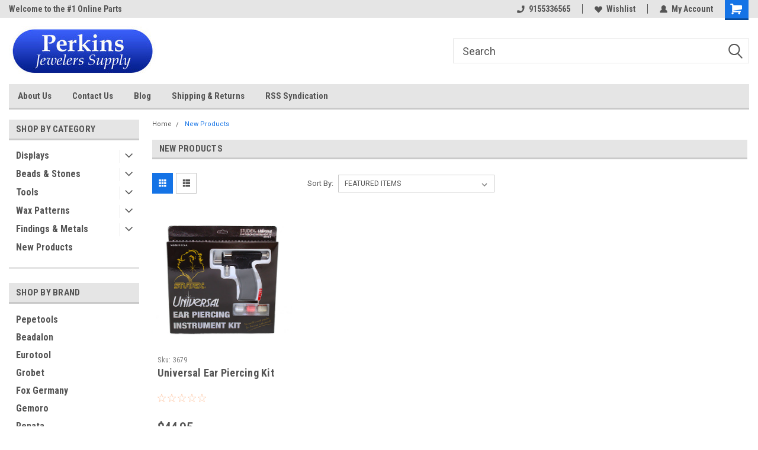

--- FILE ---
content_type: text/html; charset=UTF-8
request_url: https://www.perkinsjewelrysupply.com/new-products/
body_size: 19334
content:

<!DOCTYPE html>
<html class="no-js" lang="en">
<head>
    <title>New Products for Jewelers</title>
    <link rel="dns-prefetch preconnect" href="https://cdn11.bigcommerce.com/s-i9tpuw0" crossorigin><link rel="dns-prefetch preconnect" href="https://fonts.googleapis.com/" crossorigin><link rel="dns-prefetch preconnect" href="https://fonts.gstatic.com/" crossorigin>
    <meta name="keywords" content="New jewelry tools and supplies."><meta name="description" content="Jewelry supplies and wax patterns."><link rel='canonical' href='https://www.perkinsjewelrysupply.com/new-products/' /><meta name='platform' content='bigcommerce.stencil' />
    
    
    <link href="https://cdn11.bigcommerce.com/s-i9tpuw0/product_images/default_favicon.ico" rel="shortcut icon">
    <meta name="viewport" content="width=device-width, initial-scale=1, maximum-scale=1">
    <script>
        // Change document class from no-js to js so we can detect this in css
        document.documentElement.className = document.documentElement.className.replace('no-js', 'js');
    </script>
    <script async src="https://cdn11.bigcommerce.com/s-i9tpuw0/stencil/191a2360-6fae-013d-cfb5-6e3ef077b7cf/dist/theme-bundle.head_async.js"></script>
    <link href="https://fonts.googleapis.com/css?family=Roboto+Condensed:400,700%7CRoboto:400,300&display=block" rel="stylesheet">
    <link data-stencil-stylesheet href="https://cdn11.bigcommerce.com/s-i9tpuw0/stencil/191a2360-6fae-013d-cfb5-6e3ef077b7cf/css/theme-fe20f6f0-db49-013d-70fa-6268a94b0bd3.css" rel="stylesheet">
    <!-- Start Tracking Code for analytics_googleanalytics -->

<meta name="google-site-verification" content="chdRUL0j_tYcYFEODEykTTmhfsTvMA3UfzM4hxayD_I" />

<meta name="google-site-verification" content="chdRUL0j_tYcYFEODEykTTmhfsTvMA3UfzM4hxayD_I" />

<meta name="google-site-verification" content="chdRUL0j_tYcYFEODEykTTmhfsTvMA3UfzM4hxayD_I" />

<meta name="google-site-verification" content="chdRUL0j_tYcYFEODEykTTmhfsTvMA3UfzM4hxayD_I" />

<!-- End Tracking Code for analytics_googleanalytics -->


<script type="text/javascript" src="https://checkout-sdk.bigcommerce.com/v1/loader.js" defer ></script>
<script type="text/javascript">
var BCData = {};
</script>

<script nonce="">
(function () {
    var xmlHttp = new XMLHttpRequest();

    xmlHttp.open('POST', 'https://bes.gcp.data.bigcommerce.com/nobot');
    xmlHttp.setRequestHeader('Content-Type', 'application/json');
    xmlHttp.send('{"store_id":"879056","timezone_offset":"-7.0","timestamp":"2026-01-19T10:49:39.39372500Z","visit_id":"8a345eac-6abb-4647-a578-147f4d9d4f8a","channel_id":1}');
})();
</script>

    
    
    
    
    
    
    
    
</head>
    <body id="body" class="main     fourteen-forty  base-layout   header-in-container">

        <!-- snippet location header -->
        <svg data-src="https://cdn11.bigcommerce.com/s-i9tpuw0/stencil/191a2360-6fae-013d-cfb5-6e3ef077b7cf/img/icon-sprite.svg" class="icons-svg-sprite"></svg>


        
<div class="header-container header-mn sticky-header">
    
    <div class="mbl-head-stick">
        <div class="top-menu">
            <div class="content">
                <!-- NEW BUTTON TO TRIGGER MAIN NAV WHEN STICKY -->
                <!-- <div class="alt-toggle">
            <h2 class="container-header btn"><span class="down-arrrow burger-menu"><i class="burger open" aria-hidden="true"><svg><use xlink:href="#icon-Menu" /></svg></i><i class="menu close" aria-hidden="true"><svg><use xlink:href="#icon-close" /></svg></i></span></h2>
            <h2 class="container-header text"><span class="mega-shop-text"></span></h2>
          </div> -->
    
                <!-- OPTIONAL SHORT MESSAGE LINK -->
                <!-- <div class="left">
              <a class="optional-message-link" href="">Put an optional message here.</a>
            </div> -->
    
                <div class="left-top-banner">
                    <div class="bnr-slider" data-slick='{
    "arrows": false,
    "mobileFirst": true,
    "slidesToShow": 1,
    "slidesToScroll": 1,
    "dots": false,
    "autoplay": true,
    "autoplaySpeed": 3500
}'>
        <p class="banner-text">Welcome to the #1 Online Parts Store!</p>
        <p class="banner-text">Welcome to the #2 Online Parts Store!</p>
    <p class="banner-text">Welcome to the #3 Online Parts Store!</p>
</div>                </div>
    
                <div class="right-top-banner full-rght cnt-none">
                    <ul class="right-main mbl-numb">
                        <li class="navUser-item left phone-number nav-br">
                            <a href="tel:9155336565">
                                <svg version="1.1" xmlns="http://www.w3.org/2000/svg" width="32" height="32" viewBox="0 0 32 32">
                                    <path
                                        d="M8.3 12.3l3-2.9c0.3-0.3 0.5-0.7 0.4-1.1l-0.9-6.7c0-0.7-0.8-1.2-1.5-1.2l-7.6 0.5c-0.3 0-0.6 0.3-0.6 0.6-1.6 8-0.6 16.7 5.9 23 6.5 6.4 15.2 7.3 23.4 5.9 0.3 0 0.6-0.3 0.6-0.7v-8c0-0.7-0.5-1.3-1.2-1.4l-6.2-0.4c-0.4 0-0.8 0.1-1.1 0.4l-3 3s-12.5 1.3-11.2-11z"
                                    ></path>
                                </svg>
                                9155336565
                            </a>
                        </li>
                    </ul>
                    <div class="right account-links">
                        <ul class="right-main">
                            <div class="rhgt-top">
                                <div class="nav-br">
                                    
                                 </div>
                                <li class="navUser-item left phone-number nav-br">
                                    <a href="tel:9155336565">
                                        <svg version="1.1" xmlns="http://www.w3.org/2000/svg" width="32" height="32" viewBox="0 0 32 32">
                                            <path
                                                d="M8.3 12.3l3-2.9c0.3-0.3 0.5-0.7 0.4-1.1l-0.9-6.7c0-0.7-0.8-1.2-1.5-1.2l-7.6 0.5c-0.3 0-0.6 0.3-0.6 0.6-1.6 8-0.6 16.7 5.9 23 6.5 6.4 15.2 7.3 23.4 5.9 0.3 0 0.6-0.3 0.6-0.7v-8c0-0.7-0.5-1.3-1.2-1.4l-6.2-0.4c-0.4 0-0.8 0.1-1.1 0.4l-3 3s-12.5 1.3-11.2-11z"
                                            ></path>
                                        </svg>
                                        9155336565
                                    </a>
                                </li>
                                  
                                <li class="navUser-item wsh-link nav-br">
                                    <a class="navUser-action" href="/wishlist.php">
                                        <svg version="1.1" xmlns="http://www.w3.org/2000/svg" width="32" height="32" viewBox="0 0 32 32">
                                            <path
                                                d="M0.6 13.9c0.4 1.4 1 2.6 2.1 3.6l13.5 14 13.5-14c1-1 1.7-2.2 2.1-3.6s0.4-2.7 0-4.1c-0.4-1.3-1-2.5-2.1-3.5-1-1-2.2-1.7-3.5-2.1s-2.7-0.4-4.1 0c-1.4 0.4-2.6 1-3.5 2.1l-2.3 2.8-2.3-2.8c-1-1-2.2-1.7-3.5-2.1s-2.7-0.4-4.1 0c-1.4 0.4-2.6 1-3.6 2.1-1 1-1.7 2.2-2.1 3.5s-0.4 2.7 0 4.1z"
                                            ></path>
                                        </svg>
                                        Wishlist
                                    </a>
                                </li>
                                 
                                <li class="navUser-item navUser-item--account nav-br">
                                    <a class="navUser-action anct-link">
                                        <svg version="1.1" xmlns="http://www.w3.org/2000/svg" width="32" height="32" viewBox="0 0 32 32">
                                            <path
                                                d="M31.8 27.3c-1.2-5.2-4.7-9-9.5-10.8 2.5-2 4-5.2 3.4-8.7-0.6-4-4-7.3-8.2-7.8-5.7-0.6-10.6 3.8-10.6 9.3s1.4 5.5 3.5 7.2c-4.7 1.7-8.3 5.6-9.5 10.8-0.4 1.9 1.1 3.7 3.1 3.7h24.6c2 0 3.5-1.8 3.1-3.7z"
                                            ></path>
                                        </svg>
                                        <span class="anct-title">My Account</span>
                                    </a>
                                    <ul class="acnt-popup">
                                        <li>
                                            <a class="navUser-action login" href="/login.php">Login</a>
                                        </li>
                                        <li>
                                            <a class="navUser-action create" href="/login.php?action=create_account">Sign Up</a>
                                        </li>
                                    </ul>
                                </li>
                                <li class="navUser-item navUser-item--cart ">
                                    <a class="navUser-action" data-cart-preview data-dropdown="cart-preview-dropdown" data-options="align:right" href="/cart.php">
                                        <span class="navUser-item-cartLabel">
                                            <i class="cart-icon" aria-hidden="true">
                                                <svg version="1.1" xmlns="http://www.w3.org/2000/svg" width="32" height="32" viewBox="0 0 32 32">
                                                    <path
                                                        d="M29.9 6.2h-21.3v-1.6c0-1.4-1.2-2.6-2.6-2.6h-4.2c-0.9 0-1.6 0.7-1.6 1.7s0.7 1.7 1.7 1.7h3.4v17.1c0 1.4 1.2 2.6 2.6 2.6h19.3c0.9 0 1.7-0.7 1.7-1.7s-0.7-1.7-1.7-1.7h-18.6v-1.2l21.5-2.8c1.1-0.2 1.9-1.1 2-2.2v-7.1c0-1.2-1-2.1-2.1-2.1zM6.5 25.3c-1.6 0-2.8 1.3-2.8 2.8s1.3 2.8 2.8 2.8 2.8-1.3 2.8-2.8-1.3-2.8-2.8-2.8zM24.4 25.3c-1.6 0-2.8 1.3-2.8 2.8s1.3 2.8 2.8 2.8 2.8-1.3 2.8-2.8-1.3-2.8-2.8-2.8z"
                                                    ></path>
                                                </svg>
                                            </i>
                                        </span>
                                        <span class="countPill cart-quantity">0</span>
                                    </a>
    
                                    <div class="dropdown-menu" id="cart-preview-dropdown" data-dropdown-content aria-hidden="true"></div>
                                </li>
                            </div>
                        </ul>
                    </div>
                </div>
                <div class="clear"></div>
            </div>
        </div>
    
        <div class="header-container mbl-main full-width  full-width in-container">
            <div class="header-padding">
                <div class="header-padding">
                    <header class="header" role="banner">
                        <a href="#" class="mobileMenu-toggle" data-mobile-menu-toggle="menu">
                            <span class="mobileMenu-toggleIcon">Toggle menu</span>
                        </a>
    
                        <div class="header-logo header-logo--left">
                            <a href="https://www.perkinsjewelrysupply.com/">
            <div class="header-logo-image-container">
                <img class="header-logo-image" src="https://cdn11.bigcommerce.com/s-i9tpuw0/images/stencil/250x100/logo5_1565652190__95921.original.jpg" alt="Perkins Jewelers Supply" title="Perkins Jewelers Supply">
            </div>
</a>
                        </div>
                         
                         <span id="menu" class="is-srOnly mbl-tgl" style="display: none !important;"></span>
                        <div class="mbl-srch-icon">
                            <svg class="search-icon"><use xlink:href="#icon-search"></use></svg>
                        </div>
                        <div class="navPages-container dsk-search-bar mbl-srchbar inside-header left-logo search-container not-sticky" data-menu>
                            <nav class="navPages">
                                <span class="srch-close">
                                    <svg version="1.1" xmlns="http://www.w3.org/2000/svg" width="32" height="32" viewBox="0 0 32 32">
                                        <path d="M0 2.6l13.4 13.4-13.4 13.3 2.6 2.6 13.4-13.4 13.4 13.4 2.6-2.6-13.4-13.4 13.4-13.4-2.6-2.5-13.4 13.4-13.3-13.4-2.7 2.6z"></path>
                                    </svg>
                                </span>
                                <div class="navPages-quickSearch right searchbar">
                                    <div class="container">
    <!-- snippet location forms_search -->
    <form class="form" action="/search.php">
        <fieldset class="form-fieldset">
            <div class="form-field">
                <label class="u-hiddenVisually" for="search_query">Search</label>
                <input class="form-input" data-search-quick name="search_query" id="search_query" data-error-message="Search field cannot be empty." placeholder="Search" autocomplete="off">
                <div class="search-icon"><svg class="header-icon search-icon" title="submit" alt="submit"><use xlink:href="#icon-search"></use></svg></div>
                <input class="button button--primary form-prefixPostfix-button--postfix" type="submit" value="">
            </div>
        </fieldset>
        <div class="clear"></div>
    </form>
    <div id="search-action-buttons" class="search-buttons-container">
      <div class="align-right">
      <!-- <a href="#" class="reset quicksearch" aria-label="reset search" role="button" style="inline-block;">
        <span class="reset" aria-hidden="true">Reset Search</span>
      </a> -->
      <a href="#" class="modal-close custom-quick-search" aria-label="Close" role="button" style="inline-block;">
        <span aria-hidden="true">&#215;</span>
      </a>
      <div class="clear"></div>
      </div>
      <div class="clear"></div>
    </div>
      <section id="quickSearch" class="quickSearchResults" data-bind="html: results">
      </section>
      <div class="clear"></div>
</div>
                                </div>
                            </nav>
                        </div>
                        <div class="navPages-container mbl-search-bar mbl-srchbar inside-header left-logo search-container not-sticky" data-menu>
                            <nav class="navPages">
                                <span class="srch-close">
                                    <svg version="1.1" xmlns="http://www.w3.org/2000/svg" width="32" height="32" viewBox="0 0 32 32">
                                        <path d="M0 2.6l13.4 13.4-13.4 13.3 2.6 2.6 13.4-13.4 13.4 13.4 2.6-2.6-13.4-13.4 13.4-13.4-2.6-2.5-13.4 13.4-13.3-13.4-2.7 2.6z"></path>
                                    </svg>
                                </span>
                                <div class="navPages-quickSearch right searchbar">
                                    <div class="container">
    <!-- snippet location forms_search -->
    <form class="form" action="/search.php">
        <fieldset class="form-fieldset">
            <div class="form-field">
                <label class="u-hiddenVisually" for="search_query">Search</label>
                <input class="form-input" data-search-quick name="search_query" id="search_query" data-error-message="Search field cannot be empty." placeholder="Search" autocomplete="off">
                <div class="search-icon"><svg class="header-icon search-icon" title="submit" alt="submit"><use xlink:href="#icon-search"></use></svg></div>
                <input class="button button--primary form-prefixPostfix-button--postfix" type="submit" value="">
            </div>
        </fieldset>
        <div class="clear"></div>
    </form>
    <div id="search-action-buttons" class="search-buttons-container">
      <div class="align-right">
      <!-- <a href="#" class="reset quicksearch" aria-label="reset search" role="button" style="inline-block;">
        <span class="reset" aria-hidden="true">Reset Search</span>
      </a> -->
      <a href="#" class="modal-close custom-quick-search" aria-label="Close" role="button" style="inline-block;">
        <span aria-hidden="true">&#215;</span>
      </a>
      <div class="clear"></div>
      </div>
      <div class="clear"></div>
    </div>
      <section id="quickSearch" class="quickSearchResults" data-bind="html: results">
      </section>
      <div class="clear"></div>
</div>
                                </div>
                            </nav>
                        </div>
                                                 <div class="clear"></div>
                        <div class="mobile-menu navPages-container" id="menu" data-menu>
                            <nav class="navPages">
    <ul class="navPages-list">
        <div class="nav-align">
        <div class="custom-pages-nav">
            <div id="mobile-menu">
              <div class="category-menu mbl-cat">
                <h2 class="container-header mobile">Shop By Category</h2>
                    <li class="navPages-item mobile">
                        <a class="navPages-action has-subMenu" href="https://www.perkinsjewelrysupply.com/displays/">
    Displays <i class="fa fa-chevron-down main-nav" aria-hidden="true"><svg><use xlink:href="#icon-dropdown" /></svg></i>
</a>
<div class="navPage-subMenu" id="navPages-21" aria-hidden="true" tabindex="-1">
    <ul class="navPage-subMenu-list">
            <li class="navPage-subMenu-item">
                    <a
                        class="navPage-subMenu-action navPages-action has-subMenu"
                        href="https://www.perkinsjewelrysupply.com/displays/boxes/">
                        Boxes <i class="fa fa-chevron-down" aria-hidden="true"><svg><use xlink:href="#icon-chevron-down" /></svg></i>
                    </a>
                    <ul class="navPage-childList" id="navPages-35">
                        <li class="navPage-childList-item">
                            <a class="navPage-childList-action navPages-action" href="https://www.perkinsjewelrysupply.com/displays/boxes/acrylic-boxes/">Acrylic Boxes</a>
                        </li>
                        <li class="navPage-childList-item">
                            <a class="navPage-childList-action navPages-action" href="https://www.perkinsjewelrysupply.com/displays/boxes/big-bow-ring-boxes/">Big Bow Ring Boxes</a>
                        </li>
                        <li class="navPage-childList-item">
                            <a class="navPage-childList-action navPages-action" href="https://www.perkinsjewelrysupply.com/displays/boxes/cotton-filled-boxes/">Cotton Filled Boxes</a>
                        </li>
                        <li class="navPage-childList-item">
                            <a class="navPage-childList-action navPages-action" href="https://www.perkinsjewelrysupply.com/displays/boxes/velvet-style-boxes/">Velvet Style Boxes</a>
                        </li>
                    </ul>
            </li>
            <li class="navPage-subMenu-item">
                    <a class="navPage-subMenu-action navPages-action" href="https://www.perkinsjewelrysupply.com/displays/earring-displays/">Earring Displays</a>
            </li>
            <li class="navPage-subMenu-item">
                    <a class="navPage-subMenu-action navPages-action" href="https://www.perkinsjewelrysupply.com/displays/jewelry-bags/">Jewelry Bags</a>
            </li>
            <li class="navPage-subMenu-item">
                    <a class="navPage-subMenu-action navPages-action" href="https://www.perkinsjewelrysupply.com/displays/necklace-displays/">Necklace Displays</a>
            </li>
            <li class="navPage-subMenu-item">
                    <a class="navPage-subMenu-action navPages-action" href="https://www.perkinsjewelrysupply.com/displays/price-tags/">price tags</a>
            </li>
            <li class="navPage-subMenu-item">
                    <a class="navPage-subMenu-action navPages-action" href="https://www.perkinsjewelrysupply.com/displays/ring-displays/">Ring Displays</a>
            </li>
            <li class="navPage-subMenu-item">
                    <a class="navPage-subMenu-action navPages-action" href="https://www.perkinsjewelrysupply.com/displays/trays-and-inserts/">Trays and Inserts</a>
            </li>
    </ul>
</div>
                    </li>
                    <li class="navPages-item mobile">
                        <a class="navPages-action has-subMenu" href="https://www.perkinsjewelrysupply.com/beads-stones/">
    Beads &amp; Stones <i class="fa fa-chevron-down main-nav" aria-hidden="true"><svg><use xlink:href="#icon-dropdown" /></svg></i>
</a>
<div class="navPage-subMenu" id="navPages-79" aria-hidden="true" tabindex="-1">
    <ul class="navPage-subMenu-list">
            <li class="navPage-subMenu-item">
                    <a
                        class="navPage-subMenu-action navPages-action has-subMenu"
                        href="https://www.perkinsjewelrysupply.com/loose-stones/cabochons/">
                        Cabochons <i class="fa fa-chevron-down" aria-hidden="true"><svg><use xlink:href="#icon-chevron-down" /></svg></i>
                    </a>
                    <ul class="navPage-childList" id="navPages-81">
                        <li class="navPage-childList-item">
                            <a class="navPage-childList-action navPages-action" href="https://www.perkinsjewelrysupply.com/loose-stones/cabochons/black-onyx-cabs/">Black Onyx Cabs</a>
                        </li>
                    </ul>
            </li>
            <li class="navPage-subMenu-item">
                    <a class="navPage-subMenu-action navPages-action" href="https://www.perkinsjewelrysupply.com/beads-stones/color-simulated-gem-stones/">Color Simulated Gem-Stones</a>
            </li>
            <li class="navPage-subMenu-item">
                    <a class="navPage-subMenu-action navPages-action" href="https://www.perkinsjewelrysupply.com/loose-stones/cubic-zirconia/">Cubic Zirconia</a>
            </li>
    </ul>
</div>
                    </li>
                    <li class="navPages-item mobile">
                        <a class="navPages-action has-subMenu" href="https://www.perkinsjewelrysupply.com/tools/">
    Tools <i class="fa fa-chevron-down main-nav" aria-hidden="true"><svg><use xlink:href="#icon-dropdown" /></svg></i>
</a>
<div class="navPage-subMenu" id="navPages-18" aria-hidden="true" tabindex="-1">
    <ul class="navPage-subMenu-list">
            <li class="navPage-subMenu-item">
                    <a
                        class="navPage-subMenu-action navPages-action has-subMenu"
                        href="https://www.perkinsjewelrysupply.com/tools/abrasives/">
                        Abrasives <i class="fa fa-chevron-down" aria-hidden="true"><svg><use xlink:href="#icon-chevron-down" /></svg></i>
                    </a>
                    <ul class="navPage-childList" id="navPages-25">
                        <li class="navPage-childList-item">
                            <a class="navPage-childList-action navPages-action" href="https://www.perkinsjewelrysupply.com/tools/abrasives/sandpaper/">Sandpaper</a>
                        </li>
                    </ul>
            </li>
            <li class="navPage-subMenu-item">
                    <a class="navPage-subMenu-action navPages-action" href="https://www.perkinsjewelrysupply.com/tools/adhesives/">Adhesives</a>
            </li>
            <li class="navPage-subMenu-item">
                    <a
                        class="navPage-subMenu-action navPages-action has-subMenu"
                        href="https://www.perkinsjewelrysupply.com/tools/bead-stringing/">
                        Bead Stringing <i class="fa fa-chevron-down" aria-hidden="true"><svg><use xlink:href="#icon-chevron-down" /></svg></i>
                    </a>
                    <ul class="navPage-childList" id="navPages-63">
                        <li class="navPage-childList-item">
                            <a class="navPage-childList-action navPages-action" href="https://www.perkinsjewelrysupply.com/tools/bead-stringing/bead-stringing-tools/">Bead Stringing Tools</a>
                        </li>
                        <li class="navPage-childList-item">
                            <a class="navPage-childList-action navPages-action" href="https://www.perkinsjewelrysupply.com/tools/bead-stringing/beadalon-19-strand/">Beadalon 19 Strand</a>
                        </li>
                        <li class="navPage-childList-item">
                            <a class="navPage-childList-action navPages-action" href="https://www.perkinsjewelrysupply.com/bead-stringing/beadalon-7-strand/">Beadalon 7 Strand</a>
                        </li>
                    </ul>
            </li>
            <li class="navPage-subMenu-item">
                    <a class="navPage-subMenu-action navPages-action" href="https://www.perkinsjewelrysupply.com/tools/bench-tools/">Bench Tools</a>
            </li>
            <li class="navPage-subMenu-item">
                    <a class="navPage-subMenu-action navPages-action" href="https://www.perkinsjewelrysupply.com/tools/brushes/">Brushes</a>
            </li>
            <li class="navPage-subMenu-item">
                    <a
                        class="navPage-subMenu-action navPages-action has-subMenu"
                        href="https://www.perkinsjewelrysupply.com/tools/burs-and-drill-bits/">
                        Burs and Drill Bits <i class="fa fa-chevron-down" aria-hidden="true"><svg><use xlink:href="#icon-chevron-down" /></svg></i>
                    </a>
                    <ul class="navPage-childList" id="navPages-56">
                        <li class="navPage-childList-item">
                            <a class="navPage-childList-action navPages-action" href="https://www.perkinsjewelrysupply.com/tools/burs-and-drill-bits/ball-burs/">Fox Germany Ball Burs</a>
                        </li>
                        <li class="navPage-childList-item">
                            <a class="navPage-childList-action navPages-action" href="https://www.perkinsjewelrysupply.com/tools/burs-and-drill-bits/fox-germany-hart-burs/">Fox Germany Hart Burs</a>
                        </li>
                    </ul>
            </li>
            <li class="navPage-subMenu-item">
                    <a class="navPage-subMenu-action navPages-action" href="https://www.perkinsjewelrysupply.com/tools/casting/">Casting</a>
            </li>
            <li class="navPage-subMenu-item">
                    <a class="navPage-subMenu-action navPages-action" href="https://www.perkinsjewelrysupply.com/tools/cleaning/">Cleaning</a>
            </li>
            <li class="navPage-subMenu-item">
                    <a class="navPage-subMenu-action navPages-action" href="https://www.perkinsjewelrysupply.com/tools/dapping-and-disk-cutting/">Dapping and Disk Cutting</a>
            </li>
            <li class="navPage-subMenu-item">
                    <a
                        class="navPage-subMenu-action navPages-action has-subMenu"
                        href="https://www.perkinsjewelrysupply.com/tools/enamels/">
                        Enamels <i class="fa fa-chevron-down" aria-hidden="true"><svg><use xlink:href="#icon-chevron-down" /></svg></i>
                    </a>
                    <ul class="navPage-childList" id="navPages-107">
                        <li class="navPage-childList-item">
                            <a class="navPage-childList-action navPages-action" href="https://www.perkinsjewelrysupply.com/tools/enamels/copper-enamel-blanks/">Copper Enamel Blanks</a>
                        </li>
                    </ul>
            </li>
            <li class="navPage-subMenu-item">
                    <a class="navPage-subMenu-action navPages-action" href="https://www.perkinsjewelrysupply.com/tools/flexible-shafts/">Flexible Shafts</a>
            </li>
            <li class="navPage-subMenu-item">
                    <a class="navPage-subMenu-action navPages-action" href="https://www.perkinsjewelrysupply.com/tools/hammers/">Hammers</a>
            </li>
            <li class="navPage-subMenu-item">
                    <a
                        class="navPage-subMenu-action navPages-action has-subMenu"
                        href="https://www.perkinsjewelrysupply.com/tools/hand-tools/">
                        Hand Tools <i class="fa fa-chevron-down" aria-hidden="true"><svg><use xlink:href="#icon-chevron-down" /></svg></i>
                    </a>
                    <ul class="navPage-childList" id="navPages-58">
                        <li class="navPage-childList-item">
                            <a class="navPage-childList-action navPages-action" href="https://www.perkinsjewelrysupply.com/tools/hand-tools/bending-tool/">bending tool</a>
                        </li>
                    </ul>
            </li>
            <li class="navPage-subMenu-item">
                    <a
                        class="navPage-subMenu-action navPages-action has-subMenu"
                        href="https://www.perkinsjewelrysupply.com/tools/lapidary/">
                        Lapidary <i class="fa fa-chevron-down" aria-hidden="true"><svg><use xlink:href="#icon-chevron-down" /></svg></i>
                    </a>
                    <ul class="navPage-childList" id="navPages-54">
                        <li class="navPage-childList-item">
                            <a class="navPage-childList-action navPages-action" href="https://www.perkinsjewelrysupply.com/tools/lapidary/polishing-grit/">Polishing Grit</a>
                        </li>
                        <li class="navPage-childList-item">
                            <a class="navPage-childList-action navPages-action" href="https://www.perkinsjewelrysupply.com/tools/lapidary/tumblers/">Tumblers</a>
                        </li>
                    </ul>
            </li>
            <li class="navPage-subMenu-item">
                    <a class="navPage-subMenu-action navPages-action" href="https://www.perkinsjewelrysupply.com/tools/magnifiers/">Magnifiers</a>
            </li>
            <li class="navPage-subMenu-item">
                    <a class="navPage-subMenu-action navPages-action" href="https://www.perkinsjewelrysupply.com/tools/measuring-tools/">Measuring Tools</a>
            </li>
            <li class="navPage-subMenu-item">
                    <a class="navPage-subMenu-action navPages-action" href="https://www.perkinsjewelrysupply.com/tools/pliers-and-cutters/">Pliers and Cutters</a>
            </li>
            <li class="navPage-subMenu-item">
                    <a class="navPage-subMenu-action navPages-action" href="https://www.perkinsjewelrysupply.com/tools/polishing/">Polishing</a>
            </li>
            <li class="navPage-subMenu-item">
                    <a class="navPage-subMenu-action navPages-action" href="https://www.perkinsjewelrysupply.com/tools/saw-blades-and-frames/">Saw blades and Frames</a>
            </li>
            <li class="navPage-subMenu-item">
                    <a class="navPage-subMenu-action navPages-action" href="https://www.perkinsjewelrysupply.com/tools/soldering/">Soldering</a>
            </li>
            <li class="navPage-subMenu-item">
                    <a class="navPage-subMenu-action navPages-action" href="https://www.perkinsjewelrysupply.com/tools/testing/">Testing</a>
            </li>
            <li class="navPage-subMenu-item">
                    <a
                        class="navPage-subMenu-action navPages-action has-subMenu"
                        href="https://www.perkinsjewelrysupply.com/tools/watch-batteries-tools/renata-watch-batteries/">
                        Renata Watch Batteries <i class="fa fa-chevron-down" aria-hidden="true"><svg><use xlink:href="#icon-chevron-down" /></svg></i>
                    </a>
                    <ul class="navPage-childList" id="navPages-23">
                        <li class="navPage-childList-item">
                            <a class="navPage-childList-action navPages-action" href="https://www.perkinsjewelrysupply.com/tools/renata-watch-batteries/renata-watch-batteries/">Renata Watch Batteries</a>
                        </li>
                        <li class="navPage-childList-item">
                            <a class="navPage-childList-action navPages-action" href="https://www.perkinsjewelrysupply.com/tools/renata-watch-batteries/watch-tools/">Watch Tools</a>
                        </li>
                    </ul>
            </li>
            <li class="navPage-subMenu-item">
                    <a class="navPage-subMenu-action navPages-action" href="https://www.perkinsjewelrysupply.com/tools/weighing/">Weighing</a>
            </li>
    </ul>
</div>
                    </li>
                    <li class="navPages-item mobile">
                        <a class="navPages-action has-subMenu" href="https://www.perkinsjewelrysupply.com/wax-patterns/">
    Wax Patterns <i class="fa fa-chevron-down main-nav" aria-hidden="true"><svg><use xlink:href="#icon-dropdown" /></svg></i>
</a>
<div class="navPage-subMenu" id="navPages-20" aria-hidden="true" tabindex="-1">
    <ul class="navPage-subMenu-list">
            <li class="navPage-subMenu-item">
                    <a
                        class="navPage-subMenu-action navPages-action has-subMenu"
                        href="https://www.perkinsjewelrysupply.com/wax-patterns/findings/">
                        Wax Pattern Findings <i class="fa fa-chevron-down" aria-hidden="true"><svg><use xlink:href="#icon-chevron-down" /></svg></i>
                    </a>
                    <ul class="navPage-childList" id="navPages-45">
                        <li class="navPage-childList-item">
                            <a class="navPage-childList-action navPages-action" href="https://www.perkinsjewelrysupply.com/wax-patterns/wax-pattern-findings/bolo-belt-parts/">Bolo &amp; Belt Parts</a>
                        </li>
                        <li class="navPage-childList-item">
                            <a class="navPage-childList-action navPages-action" href="https://www.perkinsjewelrysupply.com/wax-patterns/findings/connectors/">Connectors</a>
                        </li>
                        <li class="navPage-childList-item">
                            <a class="navPage-childList-action navPages-action" href="https://www.perkinsjewelrysupply.com/wax-patterns/findings/beads-and-bead-caps/">Beads and Bead Caps</a>
                        </li>
                        <li class="navPage-childList-item">
                            <a class="navPage-childList-action navPages-action" href="https://www.perkinsjewelrysupply.com/wax-patterns/findings/links/">Links</a>
                        </li>
                        <li class="navPage-childList-item">
                            <a class="navPage-childList-action navPages-action" href="https://www.perkinsjewelrysupply.com/wax-patterns/findings/toggles/">Toggles</a>
                        </li>
                        <li class="navPage-childList-item">
                            <a class="navPage-childList-action navPages-action" href="https://www.perkinsjewelrysupply.com/wax-patterns/wax-pattern-findings/wax-pattern-settings/">Wax Pattern Settings</a>
                        </li>
                    </ul>
            </li>
            <li class="navPage-subMenu-item">
                    <a
                        class="navPage-subMenu-action navPages-action has-subMenu"
                        href="https://www.perkinsjewelrysupply.com/wax-patterns/pendants/">
                        Wax Pattern Pendants <i class="fa fa-chevron-down" aria-hidden="true"><svg><use xlink:href="#icon-chevron-down" /></svg></i>
                    </a>
                    <ul class="navPage-childList" id="navPages-39">
                        <li class="navPage-childList-item">
                            <a class="navPage-childList-action navPages-action" href="https://www.perkinsjewelrysupply.com/wax-patterns/wax-pattern-pendants/angels-fairies/">Angels &amp; Fairies</a>
                        </li>
                        <li class="navPage-childList-item">
                            <a class="navPage-childList-action navPages-action" href="https://www.perkinsjewelrysupply.com/wax-patterns/wax-pattern-pendants/bears/">Bears</a>
                        </li>
                        <li class="navPage-childList-item">
                            <a class="navPage-childList-action navPages-action" href="https://www.perkinsjewelrysupply.com/wax-patterns/wax-pattern-pendants/big-cats/">Big Cats</a>
                        </li>
                        <li class="navPage-childList-item">
                            <a class="navPage-childList-action navPages-action" href="https://www.perkinsjewelrysupply.com/wax-patterns/pendants/biker-pendants/">Biker Pendants</a>
                        </li>
                        <li class="navPage-childList-item">
                            <a class="navPage-childList-action navPages-action" href="https://www.perkinsjewelrysupply.com/wax-patterns/pendants/birds/">Birds</a>
                        </li>
                        <li class="navPage-childList-item">
                            <a class="navPage-childList-action navPages-action" href="https://www.perkinsjewelrysupply.com/wax-patterns/wax-pattern-pendants/boats-ships/">Boats &amp; Ships</a>
                        </li>
                        <li class="navPage-childList-item">
                            <a class="navPage-childList-action navPages-action" href="https://www.perkinsjewelrysupply.com/wax-patterns/wax-pattern-pendants/bulls-cows/">Bulls/Cows</a>
                        </li>
                        <li class="navPage-childList-item">
                            <a class="navPage-childList-action navPages-action" href="https://www.perkinsjewelrysupply.com/wax-patterns/wax-pattern-pendants/bunnies/">Bunnies</a>
                        </li>
                        <li class="navPage-childList-item">
                            <a class="navPage-childList-action navPages-action" href="https://www.perkinsjewelrysupply.com/wax-patterns/wax-pattern-pendants/cars/">Cars</a>
                        </li>
                        <li class="navPage-childList-item">
                            <a class="navPage-childList-action navPages-action" href="https://www.perkinsjewelrysupply.com/wax-patterns/pendants/cats/">Cats</a>
                        </li>
                        <li class="navPage-childList-item">
                            <a class="navPage-childList-action navPages-action" href="https://www.perkinsjewelrysupply.com/wax-patterns/wax-pattern-pendants/contemporary-designs/">Contemporary Designs</a>
                        </li>
                        <li class="navPage-childList-item">
                            <a class="navPage-childList-action navPages-action" href="https://www.perkinsjewelrysupply.com/wax-patterns/wax-pattern-pendants/deer-elk/">Deer/Elk</a>
                        </li>
                        <li class="navPage-childList-item">
                            <a class="navPage-childList-action navPages-action" href="https://www.perkinsjewelrysupply.com/wax-patterns/wax-pattern-pendants/dinosaurs/">Dinosaurs</a>
                        </li>
                        <li class="navPage-childList-item">
                            <a class="navPage-childList-action navPages-action" href="https://www.perkinsjewelrysupply.com/wax-patterns/pendants/dogs/">Dogs</a>
                        </li>
                        <li class="navPage-childList-item">
                            <a class="navPage-childList-action navPages-action" href="https://www.perkinsjewelrysupply.com/wax-patterns/wax-pattern-pendants/dragons/">Dragons</a>
                        </li>
                        <li class="navPage-childList-item">
                            <a class="navPage-childList-action navPages-action" href="https://www.perkinsjewelrysupply.com/wax-patterns/wax-pattern-pendants/elephants/">Elephants</a>
                        </li>
                        <li class="navPage-childList-item">
                            <a class="navPage-childList-action navPages-action" href="https://www.perkinsjewelrysupply.com/wax-patterns/wax-pattern-pendants/fish-dolphins/">Fish &amp; Dolphins</a>
                        </li>
                        <li class="navPage-childList-item">
                            <a class="navPage-childList-action navPages-action" href="https://www.perkinsjewelrysupply.com/wax-patterns/wax-pattern-pendants/gators-crocs/">Gators &amp; Crocs</a>
                        </li>
                        <li class="navPage-childList-item">
                            <a class="navPage-childList-action navPages-action" href="https://www.perkinsjewelrysupply.com/wax-patterns/pendants/guns-and-knives/">Guns and knives</a>
                        </li>
                        <li class="navPage-childList-item">
                            <a class="navPage-childList-action navPages-action" href="https://www.perkinsjewelrysupply.com/wax-patterns/wax-pattern-pendants/holiday-themed/">Holiday Themed</a>
                        </li>
                        <li class="navPage-childList-item">
                            <a class="navPage-childList-action navPages-action" href="https://www.perkinsjewelrysupply.com/wax-patterns/wax-pattern-pendants/horses/">Horses</a>
                        </li>
                        <li class="navPage-childList-item">
                            <a class="navPage-childList-action navPages-action" href="https://www.perkinsjewelrysupply.com/wax-patterns/wax-pattern-pendants/insects/">Insects</a>
                        </li>
                        <li class="navPage-childList-item">
                            <a class="navPage-childList-action navPages-action" href="https://www.perkinsjewelrysupply.com/wax-patterns/wax-pattern-pendants/lizards/">Lizards</a>
                        </li>
                        <li class="navPage-childList-item">
                            <a class="navPage-childList-action navPages-action" href="https://www.perkinsjewelrysupply.com/wax-patterns/wax-pattern-pendants/military-themed/">Military Themed</a>
                        </li>
                        <li class="navPage-childList-item">
                            <a class="navPage-childList-action navPages-action" href="https://www.perkinsjewelrysupply.com/wax-patterns/wax-pattern-pendants/miners/">Miners</a>
                        </li>
                        <li class="navPage-childList-item">
                            <a class="navPage-childList-action navPages-action" href="https://www.perkinsjewelrysupply.com/wax-patterns/wax-pattern-pendants/mythical-creatures/">Mythical Creatures</a>
                        </li>
                        <li class="navPage-childList-item">
                            <a class="navPage-childList-action navPages-action" href="https://www.perkinsjewelrysupply.com/wax-patterns/wax-pattern-pendants/nautical/">Nautical</a>
                        </li>
                        <li class="navPage-childList-item">
                            <a class="navPage-childList-action navPages-action" href="https://www.perkinsjewelrysupply.com/wax-patterns/wax-pattern-pendants/nugget/">Nugget</a>
                        </li>
                        <li class="navPage-childList-item">
                            <a class="navPage-childList-action navPages-action" href="https://www.perkinsjewelrysupply.com/wax-patterns/wax-pattern-pendants/ocean-themed/">Ocean Themed</a>
                        </li>
                        <li class="navPage-childList-item">
                            <a class="navPage-childList-action navPages-action" href="https://www.perkinsjewelrysupply.com/wax-patterns/wax-pattern-pendants/owls/">Owls</a>
                        </li>
                        <li class="navPage-childList-item">
                            <a class="navPage-childList-action navPages-action" href="https://www.perkinsjewelrysupply.com/wax-patterns/wax-pattern-pendants/pigs-hogs/">Pigs, Hogs</a>
                        </li>
                        <li class="navPage-childList-item">
                            <a class="navPage-childList-action navPages-action" href="https://www.perkinsjewelrysupply.com/wax-patterns/pendants/religious/">Religious</a>
                        </li>
                        <li class="navPage-childList-item">
                            <a class="navPage-childList-action navPages-action" href="https://www.perkinsjewelrysupply.com/wax-patterns/wax-pattern-pendants/rodents/">Rodents</a>
                        </li>
                        <li class="navPage-childList-item">
                            <a class="navPage-childList-action navPages-action" href="https://www.perkinsjewelrysupply.com/wax-patterns/wax-pattern-pendants/sharks/">Sharks</a>
                        </li>
                        <li class="navPage-childList-item">
                            <a class="navPage-childList-action navPages-action" href="https://www.perkinsjewelrysupply.com/wax-patterns/wax-pattern-pendants/shoe-wax-patterns/">Shoe Wax Patterns</a>
                        </li>
                        <li class="navPage-childList-item">
                            <a class="navPage-childList-action navPages-action" href="https://www.perkinsjewelrysupply.com/wax-patterns/wax-pattern-pendants/snake-wax-patterns/">Snake Wax Patterns</a>
                        </li>
                        <li class="navPage-childList-item">
                            <a class="navPage-childList-action navPages-action" href="https://www.perkinsjewelrysupply.com/wax-patterns/wax-pattern-pendants/southwest/">Southwest</a>
                        </li>
                        <li class="navPage-childList-item">
                            <a class="navPage-childList-action navPages-action" href="https://www.perkinsjewelrysupply.com/wax-patterns/wax-pattern-pendants/sports-themed/">Sports Themed</a>
                        </li>
                        <li class="navPage-childList-item">
                            <a class="navPage-childList-action navPages-action" href="https://www.perkinsjewelrysupply.com/wax-patterns/wax-pattern-pendants/teddy-bears/">Teddy Bears</a>
                        </li>
                        <li class="navPage-childList-item">
                            <a class="navPage-childList-action navPages-action" href="https://www.perkinsjewelrysupply.com/wax-patterns/wax-pattern-pendants/toads-and-frogs/">Toads and Frogs</a>
                        </li>
                        <li class="navPage-childList-item">
                            <a class="navPage-childList-action navPages-action" href="https://www.perkinsjewelrysupply.com/wax-patterns/wax-pattern-pendants/turtles/">Turtles</a>
                        </li>
                        <li class="navPage-childList-item">
                            <a class="navPage-childList-action navPages-action" href="https://www.perkinsjewelrysupply.com/wax-patterns/wax-pattern-pendants/unicorns/">Unicorns</a>
                        </li>
                        <li class="navPage-childList-item">
                            <a class="navPage-childList-action navPages-action" href="https://www.perkinsjewelrysupply.com/wax-patterns/wax-pattern-pendants/western-rodeo/">Western/Rodeo</a>
                        </li>
                        <li class="navPage-childList-item">
                            <a class="navPage-childList-action navPages-action" href="https://www.perkinsjewelrysupply.com/wax-patterns/wax-pattern-pendants/witches-wizards/">Witches &amp; Wizards</a>
                        </li>
                        <li class="navPage-childList-item">
                            <a class="navPage-childList-action navPages-action" href="https://www.perkinsjewelrysupply.com/wax-patterns/wax-pattern-pendants/wolves/">Wolves</a>
                        </li>
                        <li class="navPage-childList-item">
                            <a class="navPage-childList-action navPages-action" href="https://www.perkinsjewelrysupply.com/wax-patterns/wax-pattern-pendants/zodiacs/">Zodiacs</a>
                        </li>
                    </ul>
            </li>
            <li class="navPage-subMenu-item">
                    <a
                        class="navPage-subMenu-action navPages-action has-subMenu"
                        href="https://www.perkinsjewelrysupply.com/wax-patterns/wax-pattern-womens-rings/">
                        Wax Pattern Women&#x27;s Rings <i class="fa fa-chevron-down" aria-hidden="true"><svg><use xlink:href="#icon-chevron-down" /></svg></i>
                    </a>
                    <ul class="navPage-childList" id="navPages-110">
                        <li class="navPage-childList-item">
                            <a class="navPage-childList-action navPages-action" href="https://www.perkinsjewelrysupply.com/wax-patterns/wax-pattern-womens-rings/womans-bands/">Woman&#x27;s Bands</a>
                        </li>
                        <li class="navPage-childList-item">
                            <a class="navPage-childList-action navPages-action" href="https://www.perkinsjewelrysupply.com/wax-patterns/wax-pattern-womens-rings/womens-animal-ring-wax-patterns/">Women&#x27;s Animal Ring Wax Patterns</a>
                        </li>
                        <li class="navPage-childList-item">
                            <a class="navPage-childList-action navPages-action" href="https://www.perkinsjewelrysupply.com/wax-patterns/wax-pattern-womens-rings/womens-design-rings-wax-patterns/">Women&#x27;s Design Rings Wax Patterns</a>
                        </li>
                        <li class="navPage-childList-item">
                            <a class="navPage-childList-action navPages-action" href="https://www.perkinsjewelrysupply.com/wax-patterns/wax-pattern-womens-rings/womens-nugget-rings-wax-pattens/">Women&#x27;s Nugget Rings Wax Pattens</a>
                        </li>
                        <li class="navPage-childList-item">
                            <a class="navPage-childList-action navPages-action" href="https://www.perkinsjewelrysupply.com/wax-patterns/wax-pattern-womens-rings/womens-rings-for-tiffany-crown/">Women&#x27;s Rings For Tiffany Crown</a>
                        </li>
                    </ul>
            </li>
            <li class="navPage-subMenu-item">
                    <a
                        class="navPage-subMenu-action navPages-action has-subMenu"
                        href="https://www.perkinsjewelrysupply.com/wax-patterns/mens-rings/">
                        Wax Patterns Men&#x27;s Rings <i class="fa fa-chevron-down" aria-hidden="true"><svg><use xlink:href="#icon-chevron-down" /></svg></i>
                    </a>
                    <ul class="navPage-childList" id="navPages-28">
                        <li class="navPage-childList-item">
                            <a class="navPage-childList-action navPages-action" href="https://www.perkinsjewelrysupply.com/wax-patterns/mens-rings/animal-rings/">Animal Rings</a>
                        </li>
                        <li class="navPage-childList-item">
                            <a class="navPage-childList-action navPages-action" href="https://www.perkinsjewelrysupply.com/wax-patterns/mens-rings/biker-rings/">Biker Rings</a>
                        </li>
                        <li class="navPage-childList-item">
                            <a class="navPage-childList-action navPages-action" href="https://www.perkinsjewelrysupply.com/wax-patterns/mens-rings/design-rings/">Design Rings</a>
                        </li>
                        <li class="navPage-childList-item">
                            <a class="navPage-childList-action navPages-action" href="https://www.perkinsjewelrysupply.com/wax-patterns/wax-patterns-mens-rings/mens-bands/">Men&#x27;s Bands</a>
                        </li>
                        <li class="navPage-childList-item">
                            <a class="navPage-childList-action navPages-action" href="https://www.perkinsjewelrysupply.com/wax-patterns/mens-rings/nugget-rings/">Nugget Rings</a>
                        </li>
                        <li class="navPage-childList-item">
                            <a class="navPage-childList-action navPages-action" href="https://www.perkinsjewelrysupply.com/wax-patterns/mens-rings/religious-rings/">Religious Rings</a>
                        </li>
                        <li class="navPage-childList-item">
                            <a class="navPage-childList-action navPages-action" href="https://www.perkinsjewelrysupply.com/wax-patterns/mens-rings/rings-with-stones/">Rings with Stones</a>
                        </li>
                    </ul>
            </li>
    </ul>
</div>
                    </li>
                    <li class="navPages-item mobile">
                        <a class="navPages-action has-subMenu" href="https://www.perkinsjewelrysupply.com/findings-metals/">
    Findings &amp; Metals <i class="fa fa-chevron-down main-nav" aria-hidden="true"><svg><use xlink:href="#icon-dropdown" /></svg></i>
</a>
<div class="navPage-subMenu" id="navPages-19" aria-hidden="true" tabindex="-1">
    <ul class="navPage-subMenu-list">
            <li class="navPage-subMenu-item">
                    <a
                        class="navPage-subMenu-action navPages-action has-subMenu"
                        href="https://www.perkinsjewelrysupply.com/findings-metals/base-metal-findings/">
                        Base Metal Findings <i class="fa fa-chevron-down" aria-hidden="true"><svg><use xlink:href="#icon-chevron-down" /></svg></i>
                    </a>
                    <ul class="navPage-childList" id="navPages-68">
                        <li class="navPage-childList-item">
                            <a class="navPage-childList-action navPages-action" href="https://www.perkinsjewelrysupply.com/findings-metals/base-metal-findings/gold-plated-findings/">Gold Plated Findings</a>
                        </li>
                        <li class="navPage-childList-item">
                            <a class="navPage-childList-action navPages-action" href="https://www.perkinsjewelrysupply.com/findings-metals/base-metal-findings/gun-metal-findings/">Gun Metal Findings</a>
                        </li>
                        <li class="navPage-childList-item">
                            <a class="navPage-childList-action navPages-action" href="https://www.perkinsjewelrysupply.com/findings-metals/base-metal-findings/oxidized-copper-color-findings/">Oxidized Copper Color Findings</a>
                        </li>
                        <li class="navPage-childList-item">
                            <a class="navPage-childList-action navPages-action" href="https://www.perkinsjewelrysupply.com/findings-metals/base-metal-findings/silver-plated-findings/">Silver Plated Findings</a>
                        </li>
                    </ul>
            </li>
            <li class="navPage-subMenu-item">
                    <a class="navPage-subMenu-action navPages-action" href="https://www.perkinsjewelrysupply.com/findings-metals/casting-grain/">Casting Grain</a>
            </li>
            <li class="navPage-subMenu-item">
                    <a class="navPage-subMenu-action navPages-action" href="https://www.perkinsjewelrysupply.com/findings-metals/solder/">Solder</a>
            </li>
    </ul>
</div>
                    </li>
                    <li class="navPages-item mobile">
                        <a class="navPages-action" href="https://www.perkinsjewelrysupply.com/new-products/">New Products</a>
                    </li>
              </div>

            <div class="brand-menu mbl-cat">
              <h2 class="container-header mobile">Shop By Brand</h2>
                <li class="navPages-item mobile">
                  <a class="navPages-action" href="https://www.perkinsjewelrysupply.com/brands/Pepetools.html">Pepetools</a>
                </li>
                <li class="navPages-item mobile">
                  <a class="navPages-action" href="https://www.perkinsjewelrysupply.com/brands/Beadalon.html">Beadalon</a>
                </li>
                <li class="navPages-item mobile">
                  <a class="navPages-action" href="https://www.perkinsjewelrysupply.com/brands/Eurotool.html">Eurotool</a>
                </li>
                <li class="navPages-item mobile">
                  <a class="navPages-action" href="https://www.perkinsjewelrysupply.com/brands/Grobet.html">Grobet</a>
                </li>
                <li class="navPages-item mobile">
                  <a class="navPages-action" href="https://www.perkinsjewelrysupply.com/brands/Fox-Germany.html">Fox Germany</a>
                </li>
                <li class="navPages-item mobile">
                  <a class="navPages-action" href="https://www.perkinsjewelrysupply.com/brands/Gemoro.html">Gemoro</a>
                </li>
                <li class="navPages-item mobile">
                  <a class="navPages-action" href="https://www.perkinsjewelrysupply.com/brands/Renata.html">Renata</a>
                </li>
                  <li class="navPages-item mobile">
                    <a class="navPages-action" href="/brands/">View all Brands</a>
                  </li>
            <div class="clear"></div>
          </div>

          </div>
          <div id="desktop-menu" class="mbl-cat mega-menu">
            <h2 class="container-header mobile">Main Menu</h2>
                <li class="navPages-item">
                    <a class="navPages-action" href="https://www.perkinsjewelrysupply.com/about-us/">About Us</a>
                </li>
                <li class="navPages-item">
                    <a class="navPages-action" href="https://www.perkinsjewelrysupply.com/contact-us/">Contact Us</a>
                </li>
                <li class="navPages-item">
                    <a class="navPages-action" href="https://www.perkinsjewelrysupply.com/blog/">Blog</a>
                </li>
                <li class="navPages-item">
                    <a class="navPages-action" href="https://www.perkinsjewelrysupply.com/shipping-returns/">Shipping &amp; Returns</a>
                </li>
                <li class="navPages-item">
                    <a class="navPages-action" href="https://www.perkinsjewelrysupply.com/rss-syndication/">RSS Syndication</a>
                </li>
          </div>
        </div>
        <div class="currency-converter">
        </div>
        <div class="mbl-social">
                <h5 class="footer-info-heading">Connect with Us:</h5>
    <ul class="socialLinks socialLinks--alt">
            <li class="socialLinks-item">
                    <a class="icon icon--instagram" href="https://www.instagram.com/PerkinsJewelersSupply/" target="_blank">
                        <svg><use xlink:href="#icon-instagram" /></svg>
                    </a>
            </li>
    </ul>
        </div>
    </ul>
    <ul class="navPages-list navPages-list--user">
        <li class="navPages-item">
            <a class="navPages-action" href="/giftcertificates.php">Gift Certificates</a>
        </li>
            <li class="navPages-item">
                <a class="navPages-action" href="/login.php">Login</a> or <a class="navPages-action" href="/login.php?action=create_account">Sign Up</a>
            </li>
    </ul>
</nav>
                        </div>
                    </header>
                </div>
            </div>
        </div>
    </div>
    

<div class="main-nav-container  in-container">
  <div class="navPages-container main-nav" id="menu" data-menu>
        <nav class="navPages">
    <ul class="navPages-list">
        <div class="nav-align">
        <div class="custom-pages-nav">
            <div id="mobile-menu">
              <div class="category-menu mbl-cat">
                <h2 class="container-header mobile">Shop By Category</h2>
                    <li class="navPages-item mobile">
                        <a class="navPages-action has-subMenu" href="https://www.perkinsjewelrysupply.com/displays/">
    Displays <i class="fa fa-chevron-down main-nav" aria-hidden="true"><svg><use xlink:href="#icon-dropdown" /></svg></i>
</a>
<div class="navPage-subMenu" id="navPages-21" aria-hidden="true" tabindex="-1">
    <ul class="navPage-subMenu-list">
            <li class="navPage-subMenu-item">
                    <a
                        class="navPage-subMenu-action navPages-action has-subMenu"
                        href="https://www.perkinsjewelrysupply.com/displays/boxes/">
                        Boxes <i class="fa fa-chevron-down" aria-hidden="true"><svg><use xlink:href="#icon-chevron-down" /></svg></i>
                    </a>
                    <ul class="navPage-childList" id="navPages-35">
                        <li class="navPage-childList-item">
                            <a class="navPage-childList-action navPages-action" href="https://www.perkinsjewelrysupply.com/displays/boxes/acrylic-boxes/">Acrylic Boxes</a>
                        </li>
                        <li class="navPage-childList-item">
                            <a class="navPage-childList-action navPages-action" href="https://www.perkinsjewelrysupply.com/displays/boxes/big-bow-ring-boxes/">Big Bow Ring Boxes</a>
                        </li>
                        <li class="navPage-childList-item">
                            <a class="navPage-childList-action navPages-action" href="https://www.perkinsjewelrysupply.com/displays/boxes/cotton-filled-boxes/">Cotton Filled Boxes</a>
                        </li>
                        <li class="navPage-childList-item">
                            <a class="navPage-childList-action navPages-action" href="https://www.perkinsjewelrysupply.com/displays/boxes/velvet-style-boxes/">Velvet Style Boxes</a>
                        </li>
                    </ul>
            </li>
            <li class="navPage-subMenu-item">
                    <a class="navPage-subMenu-action navPages-action" href="https://www.perkinsjewelrysupply.com/displays/earring-displays/">Earring Displays</a>
            </li>
            <li class="navPage-subMenu-item">
                    <a class="navPage-subMenu-action navPages-action" href="https://www.perkinsjewelrysupply.com/displays/jewelry-bags/">Jewelry Bags</a>
            </li>
            <li class="navPage-subMenu-item">
                    <a class="navPage-subMenu-action navPages-action" href="https://www.perkinsjewelrysupply.com/displays/necklace-displays/">Necklace Displays</a>
            </li>
            <li class="navPage-subMenu-item">
                    <a class="navPage-subMenu-action navPages-action" href="https://www.perkinsjewelrysupply.com/displays/price-tags/">price tags</a>
            </li>
            <li class="navPage-subMenu-item">
                    <a class="navPage-subMenu-action navPages-action" href="https://www.perkinsjewelrysupply.com/displays/ring-displays/">Ring Displays</a>
            </li>
            <li class="navPage-subMenu-item">
                    <a class="navPage-subMenu-action navPages-action" href="https://www.perkinsjewelrysupply.com/displays/trays-and-inserts/">Trays and Inserts</a>
            </li>
    </ul>
</div>
                    </li>
                    <li class="navPages-item mobile">
                        <a class="navPages-action has-subMenu" href="https://www.perkinsjewelrysupply.com/beads-stones/">
    Beads &amp; Stones <i class="fa fa-chevron-down main-nav" aria-hidden="true"><svg><use xlink:href="#icon-dropdown" /></svg></i>
</a>
<div class="navPage-subMenu" id="navPages-79" aria-hidden="true" tabindex="-1">
    <ul class="navPage-subMenu-list">
            <li class="navPage-subMenu-item">
                    <a
                        class="navPage-subMenu-action navPages-action has-subMenu"
                        href="https://www.perkinsjewelrysupply.com/loose-stones/cabochons/">
                        Cabochons <i class="fa fa-chevron-down" aria-hidden="true"><svg><use xlink:href="#icon-chevron-down" /></svg></i>
                    </a>
                    <ul class="navPage-childList" id="navPages-81">
                        <li class="navPage-childList-item">
                            <a class="navPage-childList-action navPages-action" href="https://www.perkinsjewelrysupply.com/loose-stones/cabochons/black-onyx-cabs/">Black Onyx Cabs</a>
                        </li>
                    </ul>
            </li>
            <li class="navPage-subMenu-item">
                    <a class="navPage-subMenu-action navPages-action" href="https://www.perkinsjewelrysupply.com/beads-stones/color-simulated-gem-stones/">Color Simulated Gem-Stones</a>
            </li>
            <li class="navPage-subMenu-item">
                    <a class="navPage-subMenu-action navPages-action" href="https://www.perkinsjewelrysupply.com/loose-stones/cubic-zirconia/">Cubic Zirconia</a>
            </li>
    </ul>
</div>
                    </li>
                    <li class="navPages-item mobile">
                        <a class="navPages-action has-subMenu" href="https://www.perkinsjewelrysupply.com/tools/">
    Tools <i class="fa fa-chevron-down main-nav" aria-hidden="true"><svg><use xlink:href="#icon-dropdown" /></svg></i>
</a>
<div class="navPage-subMenu" id="navPages-18" aria-hidden="true" tabindex="-1">
    <ul class="navPage-subMenu-list">
            <li class="navPage-subMenu-item">
                    <a
                        class="navPage-subMenu-action navPages-action has-subMenu"
                        href="https://www.perkinsjewelrysupply.com/tools/abrasives/">
                        Abrasives <i class="fa fa-chevron-down" aria-hidden="true"><svg><use xlink:href="#icon-chevron-down" /></svg></i>
                    </a>
                    <ul class="navPage-childList" id="navPages-25">
                        <li class="navPage-childList-item">
                            <a class="navPage-childList-action navPages-action" href="https://www.perkinsjewelrysupply.com/tools/abrasives/sandpaper/">Sandpaper</a>
                        </li>
                    </ul>
            </li>
            <li class="navPage-subMenu-item">
                    <a class="navPage-subMenu-action navPages-action" href="https://www.perkinsjewelrysupply.com/tools/adhesives/">Adhesives</a>
            </li>
            <li class="navPage-subMenu-item">
                    <a
                        class="navPage-subMenu-action navPages-action has-subMenu"
                        href="https://www.perkinsjewelrysupply.com/tools/bead-stringing/">
                        Bead Stringing <i class="fa fa-chevron-down" aria-hidden="true"><svg><use xlink:href="#icon-chevron-down" /></svg></i>
                    </a>
                    <ul class="navPage-childList" id="navPages-63">
                        <li class="navPage-childList-item">
                            <a class="navPage-childList-action navPages-action" href="https://www.perkinsjewelrysupply.com/tools/bead-stringing/bead-stringing-tools/">Bead Stringing Tools</a>
                        </li>
                        <li class="navPage-childList-item">
                            <a class="navPage-childList-action navPages-action" href="https://www.perkinsjewelrysupply.com/tools/bead-stringing/beadalon-19-strand/">Beadalon 19 Strand</a>
                        </li>
                        <li class="navPage-childList-item">
                            <a class="navPage-childList-action navPages-action" href="https://www.perkinsjewelrysupply.com/bead-stringing/beadalon-7-strand/">Beadalon 7 Strand</a>
                        </li>
                    </ul>
            </li>
            <li class="navPage-subMenu-item">
                    <a class="navPage-subMenu-action navPages-action" href="https://www.perkinsjewelrysupply.com/tools/bench-tools/">Bench Tools</a>
            </li>
            <li class="navPage-subMenu-item">
                    <a class="navPage-subMenu-action navPages-action" href="https://www.perkinsjewelrysupply.com/tools/brushes/">Brushes</a>
            </li>
            <li class="navPage-subMenu-item">
                    <a
                        class="navPage-subMenu-action navPages-action has-subMenu"
                        href="https://www.perkinsjewelrysupply.com/tools/burs-and-drill-bits/">
                        Burs and Drill Bits <i class="fa fa-chevron-down" aria-hidden="true"><svg><use xlink:href="#icon-chevron-down" /></svg></i>
                    </a>
                    <ul class="navPage-childList" id="navPages-56">
                        <li class="navPage-childList-item">
                            <a class="navPage-childList-action navPages-action" href="https://www.perkinsjewelrysupply.com/tools/burs-and-drill-bits/ball-burs/">Fox Germany Ball Burs</a>
                        </li>
                        <li class="navPage-childList-item">
                            <a class="navPage-childList-action navPages-action" href="https://www.perkinsjewelrysupply.com/tools/burs-and-drill-bits/fox-germany-hart-burs/">Fox Germany Hart Burs</a>
                        </li>
                    </ul>
            </li>
            <li class="navPage-subMenu-item">
                    <a class="navPage-subMenu-action navPages-action" href="https://www.perkinsjewelrysupply.com/tools/casting/">Casting</a>
            </li>
            <li class="navPage-subMenu-item">
                    <a class="navPage-subMenu-action navPages-action" href="https://www.perkinsjewelrysupply.com/tools/cleaning/">Cleaning</a>
            </li>
            <li class="navPage-subMenu-item">
                    <a class="navPage-subMenu-action navPages-action" href="https://www.perkinsjewelrysupply.com/tools/dapping-and-disk-cutting/">Dapping and Disk Cutting</a>
            </li>
            <li class="navPage-subMenu-item">
                    <a
                        class="navPage-subMenu-action navPages-action has-subMenu"
                        href="https://www.perkinsjewelrysupply.com/tools/enamels/">
                        Enamels <i class="fa fa-chevron-down" aria-hidden="true"><svg><use xlink:href="#icon-chevron-down" /></svg></i>
                    </a>
                    <ul class="navPage-childList" id="navPages-107">
                        <li class="navPage-childList-item">
                            <a class="navPage-childList-action navPages-action" href="https://www.perkinsjewelrysupply.com/tools/enamels/copper-enamel-blanks/">Copper Enamel Blanks</a>
                        </li>
                    </ul>
            </li>
            <li class="navPage-subMenu-item">
                    <a class="navPage-subMenu-action navPages-action" href="https://www.perkinsjewelrysupply.com/tools/flexible-shafts/">Flexible Shafts</a>
            </li>
            <li class="navPage-subMenu-item">
                    <a class="navPage-subMenu-action navPages-action" href="https://www.perkinsjewelrysupply.com/tools/hammers/">Hammers</a>
            </li>
            <li class="navPage-subMenu-item">
                    <a
                        class="navPage-subMenu-action navPages-action has-subMenu"
                        href="https://www.perkinsjewelrysupply.com/tools/hand-tools/">
                        Hand Tools <i class="fa fa-chevron-down" aria-hidden="true"><svg><use xlink:href="#icon-chevron-down" /></svg></i>
                    </a>
                    <ul class="navPage-childList" id="navPages-58">
                        <li class="navPage-childList-item">
                            <a class="navPage-childList-action navPages-action" href="https://www.perkinsjewelrysupply.com/tools/hand-tools/bending-tool/">bending tool</a>
                        </li>
                    </ul>
            </li>
            <li class="navPage-subMenu-item">
                    <a
                        class="navPage-subMenu-action navPages-action has-subMenu"
                        href="https://www.perkinsjewelrysupply.com/tools/lapidary/">
                        Lapidary <i class="fa fa-chevron-down" aria-hidden="true"><svg><use xlink:href="#icon-chevron-down" /></svg></i>
                    </a>
                    <ul class="navPage-childList" id="navPages-54">
                        <li class="navPage-childList-item">
                            <a class="navPage-childList-action navPages-action" href="https://www.perkinsjewelrysupply.com/tools/lapidary/polishing-grit/">Polishing Grit</a>
                        </li>
                        <li class="navPage-childList-item">
                            <a class="navPage-childList-action navPages-action" href="https://www.perkinsjewelrysupply.com/tools/lapidary/tumblers/">Tumblers</a>
                        </li>
                    </ul>
            </li>
            <li class="navPage-subMenu-item">
                    <a class="navPage-subMenu-action navPages-action" href="https://www.perkinsjewelrysupply.com/tools/magnifiers/">Magnifiers</a>
            </li>
            <li class="navPage-subMenu-item">
                    <a class="navPage-subMenu-action navPages-action" href="https://www.perkinsjewelrysupply.com/tools/measuring-tools/">Measuring Tools</a>
            </li>
            <li class="navPage-subMenu-item">
                    <a class="navPage-subMenu-action navPages-action" href="https://www.perkinsjewelrysupply.com/tools/pliers-and-cutters/">Pliers and Cutters</a>
            </li>
            <li class="navPage-subMenu-item">
                    <a class="navPage-subMenu-action navPages-action" href="https://www.perkinsjewelrysupply.com/tools/polishing/">Polishing</a>
            </li>
            <li class="navPage-subMenu-item">
                    <a class="navPage-subMenu-action navPages-action" href="https://www.perkinsjewelrysupply.com/tools/saw-blades-and-frames/">Saw blades and Frames</a>
            </li>
            <li class="navPage-subMenu-item">
                    <a class="navPage-subMenu-action navPages-action" href="https://www.perkinsjewelrysupply.com/tools/soldering/">Soldering</a>
            </li>
            <li class="navPage-subMenu-item">
                    <a class="navPage-subMenu-action navPages-action" href="https://www.perkinsjewelrysupply.com/tools/testing/">Testing</a>
            </li>
            <li class="navPage-subMenu-item">
                    <a
                        class="navPage-subMenu-action navPages-action has-subMenu"
                        href="https://www.perkinsjewelrysupply.com/tools/watch-batteries-tools/renata-watch-batteries/">
                        Renata Watch Batteries <i class="fa fa-chevron-down" aria-hidden="true"><svg><use xlink:href="#icon-chevron-down" /></svg></i>
                    </a>
                    <ul class="navPage-childList" id="navPages-23">
                        <li class="navPage-childList-item">
                            <a class="navPage-childList-action navPages-action" href="https://www.perkinsjewelrysupply.com/tools/renata-watch-batteries/renata-watch-batteries/">Renata Watch Batteries</a>
                        </li>
                        <li class="navPage-childList-item">
                            <a class="navPage-childList-action navPages-action" href="https://www.perkinsjewelrysupply.com/tools/renata-watch-batteries/watch-tools/">Watch Tools</a>
                        </li>
                    </ul>
            </li>
            <li class="navPage-subMenu-item">
                    <a class="navPage-subMenu-action navPages-action" href="https://www.perkinsjewelrysupply.com/tools/weighing/">Weighing</a>
            </li>
    </ul>
</div>
                    </li>
                    <li class="navPages-item mobile">
                        <a class="navPages-action has-subMenu" href="https://www.perkinsjewelrysupply.com/wax-patterns/">
    Wax Patterns <i class="fa fa-chevron-down main-nav" aria-hidden="true"><svg><use xlink:href="#icon-dropdown" /></svg></i>
</a>
<div class="navPage-subMenu" id="navPages-20" aria-hidden="true" tabindex="-1">
    <ul class="navPage-subMenu-list">
            <li class="navPage-subMenu-item">
                    <a
                        class="navPage-subMenu-action navPages-action has-subMenu"
                        href="https://www.perkinsjewelrysupply.com/wax-patterns/findings/">
                        Wax Pattern Findings <i class="fa fa-chevron-down" aria-hidden="true"><svg><use xlink:href="#icon-chevron-down" /></svg></i>
                    </a>
                    <ul class="navPage-childList" id="navPages-45">
                        <li class="navPage-childList-item">
                            <a class="navPage-childList-action navPages-action" href="https://www.perkinsjewelrysupply.com/wax-patterns/wax-pattern-findings/bolo-belt-parts/">Bolo &amp; Belt Parts</a>
                        </li>
                        <li class="navPage-childList-item">
                            <a class="navPage-childList-action navPages-action" href="https://www.perkinsjewelrysupply.com/wax-patterns/findings/connectors/">Connectors</a>
                        </li>
                        <li class="navPage-childList-item">
                            <a class="navPage-childList-action navPages-action" href="https://www.perkinsjewelrysupply.com/wax-patterns/findings/beads-and-bead-caps/">Beads and Bead Caps</a>
                        </li>
                        <li class="navPage-childList-item">
                            <a class="navPage-childList-action navPages-action" href="https://www.perkinsjewelrysupply.com/wax-patterns/findings/links/">Links</a>
                        </li>
                        <li class="navPage-childList-item">
                            <a class="navPage-childList-action navPages-action" href="https://www.perkinsjewelrysupply.com/wax-patterns/findings/toggles/">Toggles</a>
                        </li>
                        <li class="navPage-childList-item">
                            <a class="navPage-childList-action navPages-action" href="https://www.perkinsjewelrysupply.com/wax-patterns/wax-pattern-findings/wax-pattern-settings/">Wax Pattern Settings</a>
                        </li>
                    </ul>
            </li>
            <li class="navPage-subMenu-item">
                    <a
                        class="navPage-subMenu-action navPages-action has-subMenu"
                        href="https://www.perkinsjewelrysupply.com/wax-patterns/pendants/">
                        Wax Pattern Pendants <i class="fa fa-chevron-down" aria-hidden="true"><svg><use xlink:href="#icon-chevron-down" /></svg></i>
                    </a>
                    <ul class="navPage-childList" id="navPages-39">
                        <li class="navPage-childList-item">
                            <a class="navPage-childList-action navPages-action" href="https://www.perkinsjewelrysupply.com/wax-patterns/wax-pattern-pendants/angels-fairies/">Angels &amp; Fairies</a>
                        </li>
                        <li class="navPage-childList-item">
                            <a class="navPage-childList-action navPages-action" href="https://www.perkinsjewelrysupply.com/wax-patterns/wax-pattern-pendants/bears/">Bears</a>
                        </li>
                        <li class="navPage-childList-item">
                            <a class="navPage-childList-action navPages-action" href="https://www.perkinsjewelrysupply.com/wax-patterns/wax-pattern-pendants/big-cats/">Big Cats</a>
                        </li>
                        <li class="navPage-childList-item">
                            <a class="navPage-childList-action navPages-action" href="https://www.perkinsjewelrysupply.com/wax-patterns/pendants/biker-pendants/">Biker Pendants</a>
                        </li>
                        <li class="navPage-childList-item">
                            <a class="navPage-childList-action navPages-action" href="https://www.perkinsjewelrysupply.com/wax-patterns/pendants/birds/">Birds</a>
                        </li>
                        <li class="navPage-childList-item">
                            <a class="navPage-childList-action navPages-action" href="https://www.perkinsjewelrysupply.com/wax-patterns/wax-pattern-pendants/boats-ships/">Boats &amp; Ships</a>
                        </li>
                        <li class="navPage-childList-item">
                            <a class="navPage-childList-action navPages-action" href="https://www.perkinsjewelrysupply.com/wax-patterns/wax-pattern-pendants/bulls-cows/">Bulls/Cows</a>
                        </li>
                        <li class="navPage-childList-item">
                            <a class="navPage-childList-action navPages-action" href="https://www.perkinsjewelrysupply.com/wax-patterns/wax-pattern-pendants/bunnies/">Bunnies</a>
                        </li>
                        <li class="navPage-childList-item">
                            <a class="navPage-childList-action navPages-action" href="https://www.perkinsjewelrysupply.com/wax-patterns/wax-pattern-pendants/cars/">Cars</a>
                        </li>
                        <li class="navPage-childList-item">
                            <a class="navPage-childList-action navPages-action" href="https://www.perkinsjewelrysupply.com/wax-patterns/pendants/cats/">Cats</a>
                        </li>
                        <li class="navPage-childList-item">
                            <a class="navPage-childList-action navPages-action" href="https://www.perkinsjewelrysupply.com/wax-patterns/wax-pattern-pendants/contemporary-designs/">Contemporary Designs</a>
                        </li>
                        <li class="navPage-childList-item">
                            <a class="navPage-childList-action navPages-action" href="https://www.perkinsjewelrysupply.com/wax-patterns/wax-pattern-pendants/deer-elk/">Deer/Elk</a>
                        </li>
                        <li class="navPage-childList-item">
                            <a class="navPage-childList-action navPages-action" href="https://www.perkinsjewelrysupply.com/wax-patterns/wax-pattern-pendants/dinosaurs/">Dinosaurs</a>
                        </li>
                        <li class="navPage-childList-item">
                            <a class="navPage-childList-action navPages-action" href="https://www.perkinsjewelrysupply.com/wax-patterns/pendants/dogs/">Dogs</a>
                        </li>
                        <li class="navPage-childList-item">
                            <a class="navPage-childList-action navPages-action" href="https://www.perkinsjewelrysupply.com/wax-patterns/wax-pattern-pendants/dragons/">Dragons</a>
                        </li>
                        <li class="navPage-childList-item">
                            <a class="navPage-childList-action navPages-action" href="https://www.perkinsjewelrysupply.com/wax-patterns/wax-pattern-pendants/elephants/">Elephants</a>
                        </li>
                        <li class="navPage-childList-item">
                            <a class="navPage-childList-action navPages-action" href="https://www.perkinsjewelrysupply.com/wax-patterns/wax-pattern-pendants/fish-dolphins/">Fish &amp; Dolphins</a>
                        </li>
                        <li class="navPage-childList-item">
                            <a class="navPage-childList-action navPages-action" href="https://www.perkinsjewelrysupply.com/wax-patterns/wax-pattern-pendants/gators-crocs/">Gators &amp; Crocs</a>
                        </li>
                        <li class="navPage-childList-item">
                            <a class="navPage-childList-action navPages-action" href="https://www.perkinsjewelrysupply.com/wax-patterns/pendants/guns-and-knives/">Guns and knives</a>
                        </li>
                        <li class="navPage-childList-item">
                            <a class="navPage-childList-action navPages-action" href="https://www.perkinsjewelrysupply.com/wax-patterns/wax-pattern-pendants/holiday-themed/">Holiday Themed</a>
                        </li>
                        <li class="navPage-childList-item">
                            <a class="navPage-childList-action navPages-action" href="https://www.perkinsjewelrysupply.com/wax-patterns/wax-pattern-pendants/horses/">Horses</a>
                        </li>
                        <li class="navPage-childList-item">
                            <a class="navPage-childList-action navPages-action" href="https://www.perkinsjewelrysupply.com/wax-patterns/wax-pattern-pendants/insects/">Insects</a>
                        </li>
                        <li class="navPage-childList-item">
                            <a class="navPage-childList-action navPages-action" href="https://www.perkinsjewelrysupply.com/wax-patterns/wax-pattern-pendants/lizards/">Lizards</a>
                        </li>
                        <li class="navPage-childList-item">
                            <a class="navPage-childList-action navPages-action" href="https://www.perkinsjewelrysupply.com/wax-patterns/wax-pattern-pendants/military-themed/">Military Themed</a>
                        </li>
                        <li class="navPage-childList-item">
                            <a class="navPage-childList-action navPages-action" href="https://www.perkinsjewelrysupply.com/wax-patterns/wax-pattern-pendants/miners/">Miners</a>
                        </li>
                        <li class="navPage-childList-item">
                            <a class="navPage-childList-action navPages-action" href="https://www.perkinsjewelrysupply.com/wax-patterns/wax-pattern-pendants/mythical-creatures/">Mythical Creatures</a>
                        </li>
                        <li class="navPage-childList-item">
                            <a class="navPage-childList-action navPages-action" href="https://www.perkinsjewelrysupply.com/wax-patterns/wax-pattern-pendants/nautical/">Nautical</a>
                        </li>
                        <li class="navPage-childList-item">
                            <a class="navPage-childList-action navPages-action" href="https://www.perkinsjewelrysupply.com/wax-patterns/wax-pattern-pendants/nugget/">Nugget</a>
                        </li>
                        <li class="navPage-childList-item">
                            <a class="navPage-childList-action navPages-action" href="https://www.perkinsjewelrysupply.com/wax-patterns/wax-pattern-pendants/ocean-themed/">Ocean Themed</a>
                        </li>
                        <li class="navPage-childList-item">
                            <a class="navPage-childList-action navPages-action" href="https://www.perkinsjewelrysupply.com/wax-patterns/wax-pattern-pendants/owls/">Owls</a>
                        </li>
                        <li class="navPage-childList-item">
                            <a class="navPage-childList-action navPages-action" href="https://www.perkinsjewelrysupply.com/wax-patterns/wax-pattern-pendants/pigs-hogs/">Pigs, Hogs</a>
                        </li>
                        <li class="navPage-childList-item">
                            <a class="navPage-childList-action navPages-action" href="https://www.perkinsjewelrysupply.com/wax-patterns/pendants/religious/">Religious</a>
                        </li>
                        <li class="navPage-childList-item">
                            <a class="navPage-childList-action navPages-action" href="https://www.perkinsjewelrysupply.com/wax-patterns/wax-pattern-pendants/rodents/">Rodents</a>
                        </li>
                        <li class="navPage-childList-item">
                            <a class="navPage-childList-action navPages-action" href="https://www.perkinsjewelrysupply.com/wax-patterns/wax-pattern-pendants/sharks/">Sharks</a>
                        </li>
                        <li class="navPage-childList-item">
                            <a class="navPage-childList-action navPages-action" href="https://www.perkinsjewelrysupply.com/wax-patterns/wax-pattern-pendants/shoe-wax-patterns/">Shoe Wax Patterns</a>
                        </li>
                        <li class="navPage-childList-item">
                            <a class="navPage-childList-action navPages-action" href="https://www.perkinsjewelrysupply.com/wax-patterns/wax-pattern-pendants/snake-wax-patterns/">Snake Wax Patterns</a>
                        </li>
                        <li class="navPage-childList-item">
                            <a class="navPage-childList-action navPages-action" href="https://www.perkinsjewelrysupply.com/wax-patterns/wax-pattern-pendants/southwest/">Southwest</a>
                        </li>
                        <li class="navPage-childList-item">
                            <a class="navPage-childList-action navPages-action" href="https://www.perkinsjewelrysupply.com/wax-patterns/wax-pattern-pendants/sports-themed/">Sports Themed</a>
                        </li>
                        <li class="navPage-childList-item">
                            <a class="navPage-childList-action navPages-action" href="https://www.perkinsjewelrysupply.com/wax-patterns/wax-pattern-pendants/teddy-bears/">Teddy Bears</a>
                        </li>
                        <li class="navPage-childList-item">
                            <a class="navPage-childList-action navPages-action" href="https://www.perkinsjewelrysupply.com/wax-patterns/wax-pattern-pendants/toads-and-frogs/">Toads and Frogs</a>
                        </li>
                        <li class="navPage-childList-item">
                            <a class="navPage-childList-action navPages-action" href="https://www.perkinsjewelrysupply.com/wax-patterns/wax-pattern-pendants/turtles/">Turtles</a>
                        </li>
                        <li class="navPage-childList-item">
                            <a class="navPage-childList-action navPages-action" href="https://www.perkinsjewelrysupply.com/wax-patterns/wax-pattern-pendants/unicorns/">Unicorns</a>
                        </li>
                        <li class="navPage-childList-item">
                            <a class="navPage-childList-action navPages-action" href="https://www.perkinsjewelrysupply.com/wax-patterns/wax-pattern-pendants/western-rodeo/">Western/Rodeo</a>
                        </li>
                        <li class="navPage-childList-item">
                            <a class="navPage-childList-action navPages-action" href="https://www.perkinsjewelrysupply.com/wax-patterns/wax-pattern-pendants/witches-wizards/">Witches &amp; Wizards</a>
                        </li>
                        <li class="navPage-childList-item">
                            <a class="navPage-childList-action navPages-action" href="https://www.perkinsjewelrysupply.com/wax-patterns/wax-pattern-pendants/wolves/">Wolves</a>
                        </li>
                        <li class="navPage-childList-item">
                            <a class="navPage-childList-action navPages-action" href="https://www.perkinsjewelrysupply.com/wax-patterns/wax-pattern-pendants/zodiacs/">Zodiacs</a>
                        </li>
                    </ul>
            </li>
            <li class="navPage-subMenu-item">
                    <a
                        class="navPage-subMenu-action navPages-action has-subMenu"
                        href="https://www.perkinsjewelrysupply.com/wax-patterns/wax-pattern-womens-rings/">
                        Wax Pattern Women&#x27;s Rings <i class="fa fa-chevron-down" aria-hidden="true"><svg><use xlink:href="#icon-chevron-down" /></svg></i>
                    </a>
                    <ul class="navPage-childList" id="navPages-110">
                        <li class="navPage-childList-item">
                            <a class="navPage-childList-action navPages-action" href="https://www.perkinsjewelrysupply.com/wax-patterns/wax-pattern-womens-rings/womans-bands/">Woman&#x27;s Bands</a>
                        </li>
                        <li class="navPage-childList-item">
                            <a class="navPage-childList-action navPages-action" href="https://www.perkinsjewelrysupply.com/wax-patterns/wax-pattern-womens-rings/womens-animal-ring-wax-patterns/">Women&#x27;s Animal Ring Wax Patterns</a>
                        </li>
                        <li class="navPage-childList-item">
                            <a class="navPage-childList-action navPages-action" href="https://www.perkinsjewelrysupply.com/wax-patterns/wax-pattern-womens-rings/womens-design-rings-wax-patterns/">Women&#x27;s Design Rings Wax Patterns</a>
                        </li>
                        <li class="navPage-childList-item">
                            <a class="navPage-childList-action navPages-action" href="https://www.perkinsjewelrysupply.com/wax-patterns/wax-pattern-womens-rings/womens-nugget-rings-wax-pattens/">Women&#x27;s Nugget Rings Wax Pattens</a>
                        </li>
                        <li class="navPage-childList-item">
                            <a class="navPage-childList-action navPages-action" href="https://www.perkinsjewelrysupply.com/wax-patterns/wax-pattern-womens-rings/womens-rings-for-tiffany-crown/">Women&#x27;s Rings For Tiffany Crown</a>
                        </li>
                    </ul>
            </li>
            <li class="navPage-subMenu-item">
                    <a
                        class="navPage-subMenu-action navPages-action has-subMenu"
                        href="https://www.perkinsjewelrysupply.com/wax-patterns/mens-rings/">
                        Wax Patterns Men&#x27;s Rings <i class="fa fa-chevron-down" aria-hidden="true"><svg><use xlink:href="#icon-chevron-down" /></svg></i>
                    </a>
                    <ul class="navPage-childList" id="navPages-28">
                        <li class="navPage-childList-item">
                            <a class="navPage-childList-action navPages-action" href="https://www.perkinsjewelrysupply.com/wax-patterns/mens-rings/animal-rings/">Animal Rings</a>
                        </li>
                        <li class="navPage-childList-item">
                            <a class="navPage-childList-action navPages-action" href="https://www.perkinsjewelrysupply.com/wax-patterns/mens-rings/biker-rings/">Biker Rings</a>
                        </li>
                        <li class="navPage-childList-item">
                            <a class="navPage-childList-action navPages-action" href="https://www.perkinsjewelrysupply.com/wax-patterns/mens-rings/design-rings/">Design Rings</a>
                        </li>
                        <li class="navPage-childList-item">
                            <a class="navPage-childList-action navPages-action" href="https://www.perkinsjewelrysupply.com/wax-patterns/wax-patterns-mens-rings/mens-bands/">Men&#x27;s Bands</a>
                        </li>
                        <li class="navPage-childList-item">
                            <a class="navPage-childList-action navPages-action" href="https://www.perkinsjewelrysupply.com/wax-patterns/mens-rings/nugget-rings/">Nugget Rings</a>
                        </li>
                        <li class="navPage-childList-item">
                            <a class="navPage-childList-action navPages-action" href="https://www.perkinsjewelrysupply.com/wax-patterns/mens-rings/religious-rings/">Religious Rings</a>
                        </li>
                        <li class="navPage-childList-item">
                            <a class="navPage-childList-action navPages-action" href="https://www.perkinsjewelrysupply.com/wax-patterns/mens-rings/rings-with-stones/">Rings with Stones</a>
                        </li>
                    </ul>
            </li>
    </ul>
</div>
                    </li>
                    <li class="navPages-item mobile">
                        <a class="navPages-action has-subMenu" href="https://www.perkinsjewelrysupply.com/findings-metals/">
    Findings &amp; Metals <i class="fa fa-chevron-down main-nav" aria-hidden="true"><svg><use xlink:href="#icon-dropdown" /></svg></i>
</a>
<div class="navPage-subMenu" id="navPages-19" aria-hidden="true" tabindex="-1">
    <ul class="navPage-subMenu-list">
            <li class="navPage-subMenu-item">
                    <a
                        class="navPage-subMenu-action navPages-action has-subMenu"
                        href="https://www.perkinsjewelrysupply.com/findings-metals/base-metal-findings/">
                        Base Metal Findings <i class="fa fa-chevron-down" aria-hidden="true"><svg><use xlink:href="#icon-chevron-down" /></svg></i>
                    </a>
                    <ul class="navPage-childList" id="navPages-68">
                        <li class="navPage-childList-item">
                            <a class="navPage-childList-action navPages-action" href="https://www.perkinsjewelrysupply.com/findings-metals/base-metal-findings/gold-plated-findings/">Gold Plated Findings</a>
                        </li>
                        <li class="navPage-childList-item">
                            <a class="navPage-childList-action navPages-action" href="https://www.perkinsjewelrysupply.com/findings-metals/base-metal-findings/gun-metal-findings/">Gun Metal Findings</a>
                        </li>
                        <li class="navPage-childList-item">
                            <a class="navPage-childList-action navPages-action" href="https://www.perkinsjewelrysupply.com/findings-metals/base-metal-findings/oxidized-copper-color-findings/">Oxidized Copper Color Findings</a>
                        </li>
                        <li class="navPage-childList-item">
                            <a class="navPage-childList-action navPages-action" href="https://www.perkinsjewelrysupply.com/findings-metals/base-metal-findings/silver-plated-findings/">Silver Plated Findings</a>
                        </li>
                    </ul>
            </li>
            <li class="navPage-subMenu-item">
                    <a class="navPage-subMenu-action navPages-action" href="https://www.perkinsjewelrysupply.com/findings-metals/casting-grain/">Casting Grain</a>
            </li>
            <li class="navPage-subMenu-item">
                    <a class="navPage-subMenu-action navPages-action" href="https://www.perkinsjewelrysupply.com/findings-metals/solder/">Solder</a>
            </li>
    </ul>
</div>
                    </li>
                    <li class="navPages-item mobile">
                        <a class="navPages-action" href="https://www.perkinsjewelrysupply.com/new-products/">New Products</a>
                    </li>
              </div>

            <div class="brand-menu mbl-cat">
              <h2 class="container-header mobile">Shop By Brand</h2>
                <li class="navPages-item mobile">
                  <a class="navPages-action" href="https://www.perkinsjewelrysupply.com/brands/Pepetools.html">Pepetools</a>
                </li>
                <li class="navPages-item mobile">
                  <a class="navPages-action" href="https://www.perkinsjewelrysupply.com/brands/Beadalon.html">Beadalon</a>
                </li>
                <li class="navPages-item mobile">
                  <a class="navPages-action" href="https://www.perkinsjewelrysupply.com/brands/Eurotool.html">Eurotool</a>
                </li>
                <li class="navPages-item mobile">
                  <a class="navPages-action" href="https://www.perkinsjewelrysupply.com/brands/Grobet.html">Grobet</a>
                </li>
                <li class="navPages-item mobile">
                  <a class="navPages-action" href="https://www.perkinsjewelrysupply.com/brands/Fox-Germany.html">Fox Germany</a>
                </li>
                <li class="navPages-item mobile">
                  <a class="navPages-action" href="https://www.perkinsjewelrysupply.com/brands/Gemoro.html">Gemoro</a>
                </li>
                <li class="navPages-item mobile">
                  <a class="navPages-action" href="https://www.perkinsjewelrysupply.com/brands/Renata.html">Renata</a>
                </li>
                  <li class="navPages-item mobile">
                    <a class="navPages-action" href="/brands/">View all Brands</a>
                  </li>
            <div class="clear"></div>
          </div>

          </div>
          <div id="desktop-menu" class="mbl-cat mega-menu">
            <h2 class="container-header mobile">Main Menu</h2>
                <li class="navPages-item">
                    <a class="navPages-action" href="https://www.perkinsjewelrysupply.com/about-us/">About Us</a>
                </li>
                <li class="navPages-item">
                    <a class="navPages-action" href="https://www.perkinsjewelrysupply.com/contact-us/">Contact Us</a>
                </li>
                <li class="navPages-item">
                    <a class="navPages-action" href="https://www.perkinsjewelrysupply.com/blog/">Blog</a>
                </li>
                <li class="navPages-item">
                    <a class="navPages-action" href="https://www.perkinsjewelrysupply.com/shipping-returns/">Shipping &amp; Returns</a>
                </li>
                <li class="navPages-item">
                    <a class="navPages-action" href="https://www.perkinsjewelrysupply.com/rss-syndication/">RSS Syndication</a>
                </li>
          </div>
        </div>
        <div class="currency-converter">
        </div>
        <div class="mbl-social">
                <h5 class="footer-info-heading">Connect with Us:</h5>
    <ul class="socialLinks socialLinks--alt">
            <li class="socialLinks-item">
                    <a class="icon icon--instagram" href="https://www.instagram.com/PerkinsJewelersSupply/" target="_blank">
                        <svg><use xlink:href="#icon-instagram" /></svg>
                    </a>
            </li>
    </ul>
        </div>
    </ul>
    <ul class="navPages-list navPages-list--user">
        <li class="navPages-item">
            <a class="navPages-action" href="/giftcertificates.php">Gift Certificates</a>
        </li>
            <li class="navPages-item">
                <a class="navPages-action" href="/login.php">Login</a> or <a class="navPages-action" href="/login.php?action=create_account">Sign Up</a>
            </li>
    </ul>
</nav>
  </div>
</div>


</div>
<div data-content-region="header_bottom--global"></div>
</div>
        <div class="body content" data-currency-code="USD">
     
    <div class="container main">
        <div data-content-region="category_below_menu--global"></div>
<div data-content-region="category_below_menu"></div>
<div class="sideCategoryList desktop vertical in-body stick-sidebar" id="side-categories" data-menu>
    <div class="sidecat-sub">
    <div class="categories">
      <h2 class="container-header">Shop by Category</h2>
        <div class="category-list">
                    <li class="navPages-item">
                            <a class="navPages-action navPages-action-depth-max has-subMenu is-root" href="https://www.perkinsjewelrysupply.com/displays/">
        Displays <i class="icon navPages-action-moreIcon" aria-hidden="true"><svg><use xlink:href="#icon-chevron-down" /></svg></i>
    </a>
    <div class="navPage-subMenu navPage-subMenu-horizontal" id="navPages-21" aria-hidden="true" tabindex="-1">
    <ul class="navPage-subMenu-list">
        <!-- <li class="navPage-subMenu-item-parent">
            <a class="navPage-subMenu-action navPages-action navPages-action-depth-max " href="https://www.perkinsjewelrysupply.com/displays/">All Displays</a>
        </li> -->
            <li class="navPage-subMenu-item-child">
                    <a class="navPage-subMenu-action navPages-action navPages-action-depth-max has-subMenu" href="https://www.perkinsjewelrysupply.com/displays/boxes/" data-collapsible="navPages-35">
                        Boxes <i class="icon navPages-action-moreIcon" aria-hidden="true"><svg><use xlink:href="#icon-chevron-down" /></svg></i>
                    </a>
                    <div class="navPage-subMenu navPage-subMenu-horizontal" id="navPages-35" aria-hidden="true" tabindex="-1">
    <ul class="navPage-subMenu-list">
        <!-- <li class="navPage-subMenu-item-parent">
            <a class="navPage-subMenu-action navPages-action navPages-action-depth-max " href="https://www.perkinsjewelrysupply.com/displays/boxes/">All Boxes</a>
        </li> -->
            <li class="navPage-subMenu-item-child">
                    <a class="navPage-subMenu-action navPages-action" href="https://www.perkinsjewelrysupply.com/displays/boxes/acrylic-boxes/">Acrylic Boxes</a>
            </li>
            <li class="navPage-subMenu-item-child">
                    <a class="navPage-subMenu-action navPages-action" href="https://www.perkinsjewelrysupply.com/displays/boxes/big-bow-ring-boxes/">Big Bow Ring Boxes</a>
            </li>
            <li class="navPage-subMenu-item-child">
                    <a class="navPage-subMenu-action navPages-action" href="https://www.perkinsjewelrysupply.com/displays/boxes/cotton-filled-boxes/">Cotton Filled Boxes</a>
            </li>
            <li class="navPage-subMenu-item-child">
                    <a class="navPage-subMenu-action navPages-action" href="https://www.perkinsjewelrysupply.com/displays/boxes/velvet-style-boxes/">Velvet Style Boxes</a>
            </li>
    </ul>
</div>
            </li>
            <li class="navPage-subMenu-item-child">
                    <a class="navPage-subMenu-action navPages-action" href="https://www.perkinsjewelrysupply.com/displays/earring-displays/">Earring Displays</a>
            </li>
            <li class="navPage-subMenu-item-child">
                    <a class="navPage-subMenu-action navPages-action" href="https://www.perkinsjewelrysupply.com/displays/jewelry-bags/">Jewelry Bags</a>
            </li>
            <li class="navPage-subMenu-item-child">
                    <a class="navPage-subMenu-action navPages-action" href="https://www.perkinsjewelrysupply.com/displays/necklace-displays/">Necklace Displays</a>
            </li>
            <li class="navPage-subMenu-item-child">
                    <a class="navPage-subMenu-action navPages-action" href="https://www.perkinsjewelrysupply.com/displays/price-tags/">price tags</a>
            </li>
            <li class="navPage-subMenu-item-child">
                    <a class="navPage-subMenu-action navPages-action" href="https://www.perkinsjewelrysupply.com/displays/ring-displays/">Ring Displays</a>
            </li>
            <li class="navPage-subMenu-item-child">
                    <a class="navPage-subMenu-action navPages-action" href="https://www.perkinsjewelrysupply.com/displays/trays-and-inserts/">Trays and Inserts</a>
            </li>
    </ul>
</div>
                    </li>
                    <li class="navPages-item">
                            <a class="navPages-action navPages-action-depth-max has-subMenu is-root" href="https://www.perkinsjewelrysupply.com/beads-stones/">
        Beads &amp; Stones <i class="icon navPages-action-moreIcon" aria-hidden="true"><svg><use xlink:href="#icon-chevron-down" /></svg></i>
    </a>
    <div class="navPage-subMenu navPage-subMenu-horizontal" id="navPages-79" aria-hidden="true" tabindex="-1">
    <ul class="navPage-subMenu-list">
        <!-- <li class="navPage-subMenu-item-parent">
            <a class="navPage-subMenu-action navPages-action navPages-action-depth-max " href="https://www.perkinsjewelrysupply.com/beads-stones/">All Beads &amp; Stones</a>
        </li> -->
            <li class="navPage-subMenu-item-child">
                    <a class="navPage-subMenu-action navPages-action navPages-action-depth-max has-subMenu" href="https://www.perkinsjewelrysupply.com/loose-stones/cabochons/" data-collapsible="navPages-81">
                        Cabochons <i class="icon navPages-action-moreIcon" aria-hidden="true"><svg><use xlink:href="#icon-chevron-down" /></svg></i>
                    </a>
                    <div class="navPage-subMenu navPage-subMenu-horizontal" id="navPages-81" aria-hidden="true" tabindex="-1">
    <ul class="navPage-subMenu-list">
        <!-- <li class="navPage-subMenu-item-parent">
            <a class="navPage-subMenu-action navPages-action navPages-action-depth-max " href="https://www.perkinsjewelrysupply.com/loose-stones/cabochons/">All Cabochons</a>
        </li> -->
            <li class="navPage-subMenu-item-child">
                    <a class="navPage-subMenu-action navPages-action" href="https://www.perkinsjewelrysupply.com/loose-stones/cabochons/black-onyx-cabs/">Black Onyx Cabs</a>
            </li>
    </ul>
</div>
            </li>
            <li class="navPage-subMenu-item-child">
                    <a class="navPage-subMenu-action navPages-action" href="https://www.perkinsjewelrysupply.com/beads-stones/color-simulated-gem-stones/">Color Simulated Gem-Stones</a>
            </li>
            <li class="navPage-subMenu-item-child">
                    <a class="navPage-subMenu-action navPages-action" href="https://www.perkinsjewelrysupply.com/loose-stones/cubic-zirconia/">Cubic Zirconia</a>
            </li>
    </ul>
</div>
                    </li>
                    <li class="navPages-item">
                            <a class="navPages-action navPages-action-depth-max has-subMenu is-root" href="https://www.perkinsjewelrysupply.com/tools/">
        Tools <i class="icon navPages-action-moreIcon" aria-hidden="true"><svg><use xlink:href="#icon-chevron-down" /></svg></i>
    </a>
    <div class="navPage-subMenu navPage-subMenu-horizontal" id="navPages-18" aria-hidden="true" tabindex="-1">
    <ul class="navPage-subMenu-list">
        <!-- <li class="navPage-subMenu-item-parent">
            <a class="navPage-subMenu-action navPages-action navPages-action-depth-max " href="https://www.perkinsjewelrysupply.com/tools/">All Tools</a>
        </li> -->
            <li class="navPage-subMenu-item-child">
                    <a class="navPage-subMenu-action navPages-action navPages-action-depth-max has-subMenu" href="https://www.perkinsjewelrysupply.com/tools/abrasives/" data-collapsible="navPages-25">
                        Abrasives <i class="icon navPages-action-moreIcon" aria-hidden="true"><svg><use xlink:href="#icon-chevron-down" /></svg></i>
                    </a>
                    <div class="navPage-subMenu navPage-subMenu-horizontal" id="navPages-25" aria-hidden="true" tabindex="-1">
    <ul class="navPage-subMenu-list">
        <!-- <li class="navPage-subMenu-item-parent">
            <a class="navPage-subMenu-action navPages-action navPages-action-depth-max " href="https://www.perkinsjewelrysupply.com/tools/abrasives/">All Abrasives</a>
        </li> -->
            <li class="navPage-subMenu-item-child">
                    <a class="navPage-subMenu-action navPages-action" href="https://www.perkinsjewelrysupply.com/tools/abrasives/sandpaper/">Sandpaper</a>
            </li>
    </ul>
</div>
            </li>
            <li class="navPage-subMenu-item-child">
                    <a class="navPage-subMenu-action navPages-action" href="https://www.perkinsjewelrysupply.com/tools/adhesives/">Adhesives</a>
            </li>
            <li class="navPage-subMenu-item-child">
                    <a class="navPage-subMenu-action navPages-action navPages-action-depth-max has-subMenu" href="https://www.perkinsjewelrysupply.com/tools/bead-stringing/" data-collapsible="navPages-63">
                        Bead Stringing <i class="icon navPages-action-moreIcon" aria-hidden="true"><svg><use xlink:href="#icon-chevron-down" /></svg></i>
                    </a>
                    <div class="navPage-subMenu navPage-subMenu-horizontal" id="navPages-63" aria-hidden="true" tabindex="-1">
    <ul class="navPage-subMenu-list">
        <!-- <li class="navPage-subMenu-item-parent">
            <a class="navPage-subMenu-action navPages-action navPages-action-depth-max " href="https://www.perkinsjewelrysupply.com/tools/bead-stringing/">All Bead Stringing</a>
        </li> -->
            <li class="navPage-subMenu-item-child">
                    <a class="navPage-subMenu-action navPages-action" href="https://www.perkinsjewelrysupply.com/tools/bead-stringing/bead-stringing-tools/">Bead Stringing Tools</a>
            </li>
            <li class="navPage-subMenu-item-child">
                    <a class="navPage-subMenu-action navPages-action" href="https://www.perkinsjewelrysupply.com/tools/bead-stringing/beadalon-19-strand/">Beadalon 19 Strand</a>
            </li>
            <li class="navPage-subMenu-item-child">
                    <a class="navPage-subMenu-action navPages-action" href="https://www.perkinsjewelrysupply.com/bead-stringing/beadalon-7-strand/">Beadalon 7 Strand</a>
            </li>
    </ul>
</div>
            </li>
            <li class="navPage-subMenu-item-child">
                    <a class="navPage-subMenu-action navPages-action" href="https://www.perkinsjewelrysupply.com/tools/bench-tools/">Bench Tools</a>
            </li>
            <li class="navPage-subMenu-item-child">
                    <a class="navPage-subMenu-action navPages-action" href="https://www.perkinsjewelrysupply.com/tools/brushes/">Brushes</a>
            </li>
            <li class="navPage-subMenu-item-child">
                    <a class="navPage-subMenu-action navPages-action navPages-action-depth-max has-subMenu" href="https://www.perkinsjewelrysupply.com/tools/burs-and-drill-bits/" data-collapsible="navPages-56">
                        Burs and Drill Bits <i class="icon navPages-action-moreIcon" aria-hidden="true"><svg><use xlink:href="#icon-chevron-down" /></svg></i>
                    </a>
                    <div class="navPage-subMenu navPage-subMenu-horizontal" id="navPages-56" aria-hidden="true" tabindex="-1">
    <ul class="navPage-subMenu-list">
        <!-- <li class="navPage-subMenu-item-parent">
            <a class="navPage-subMenu-action navPages-action navPages-action-depth-max " href="https://www.perkinsjewelrysupply.com/tools/burs-and-drill-bits/">All Burs and Drill Bits</a>
        </li> -->
            <li class="navPage-subMenu-item-child">
                    <a class="navPage-subMenu-action navPages-action" href="https://www.perkinsjewelrysupply.com/tools/burs-and-drill-bits/ball-burs/">Fox Germany Ball Burs</a>
            </li>
            <li class="navPage-subMenu-item-child">
                    <a class="navPage-subMenu-action navPages-action" href="https://www.perkinsjewelrysupply.com/tools/burs-and-drill-bits/fox-germany-hart-burs/">Fox Germany Hart Burs</a>
            </li>
    </ul>
</div>
            </li>
            <li class="navPage-subMenu-item-child">
                    <a class="navPage-subMenu-action navPages-action" href="https://www.perkinsjewelrysupply.com/tools/casting/">Casting</a>
            </li>
            <li class="navPage-subMenu-item-child">
                    <a class="navPage-subMenu-action navPages-action" href="https://www.perkinsjewelrysupply.com/tools/cleaning/">Cleaning</a>
            </li>
            <li class="navPage-subMenu-item-child">
                    <a class="navPage-subMenu-action navPages-action" href="https://www.perkinsjewelrysupply.com/tools/dapping-and-disk-cutting/">Dapping and Disk Cutting</a>
            </li>
            <li class="navPage-subMenu-item-child">
                    <a class="navPage-subMenu-action navPages-action navPages-action-depth-max has-subMenu" href="https://www.perkinsjewelrysupply.com/tools/enamels/" data-collapsible="navPages-107">
                        Enamels <i class="icon navPages-action-moreIcon" aria-hidden="true"><svg><use xlink:href="#icon-chevron-down" /></svg></i>
                    </a>
                    <div class="navPage-subMenu navPage-subMenu-horizontal" id="navPages-107" aria-hidden="true" tabindex="-1">
    <ul class="navPage-subMenu-list">
        <!-- <li class="navPage-subMenu-item-parent">
            <a class="navPage-subMenu-action navPages-action navPages-action-depth-max " href="https://www.perkinsjewelrysupply.com/tools/enamels/">All Enamels</a>
        </li> -->
            <li class="navPage-subMenu-item-child">
                    <a class="navPage-subMenu-action navPages-action" href="https://www.perkinsjewelrysupply.com/tools/enamels/copper-enamel-blanks/">Copper Enamel Blanks</a>
            </li>
    </ul>
</div>
            </li>
            <li class="navPage-subMenu-item-child">
                    <a class="navPage-subMenu-action navPages-action" href="https://www.perkinsjewelrysupply.com/tools/flexible-shafts/">Flexible Shafts</a>
            </li>
            <li class="navPage-subMenu-item-child">
                    <a class="navPage-subMenu-action navPages-action" href="https://www.perkinsjewelrysupply.com/tools/hammers/">Hammers</a>
            </li>
            <li class="navPage-subMenu-item-child">
                    <a class="navPage-subMenu-action navPages-action navPages-action-depth-max has-subMenu" href="https://www.perkinsjewelrysupply.com/tools/hand-tools/" data-collapsible="navPages-58">
                        Hand Tools <i class="icon navPages-action-moreIcon" aria-hidden="true"><svg><use xlink:href="#icon-chevron-down" /></svg></i>
                    </a>
                    <div class="navPage-subMenu navPage-subMenu-horizontal" id="navPages-58" aria-hidden="true" tabindex="-1">
    <ul class="navPage-subMenu-list">
        <!-- <li class="navPage-subMenu-item-parent">
            <a class="navPage-subMenu-action navPages-action navPages-action-depth-max " href="https://www.perkinsjewelrysupply.com/tools/hand-tools/">All Hand Tools</a>
        </li> -->
            <li class="navPage-subMenu-item-child">
                    <a class="navPage-subMenu-action navPages-action" href="https://www.perkinsjewelrysupply.com/tools/hand-tools/bending-tool/">bending tool</a>
            </li>
    </ul>
</div>
            </li>
            <li class="navPage-subMenu-item-child">
                    <a class="navPage-subMenu-action navPages-action navPages-action-depth-max has-subMenu" href="https://www.perkinsjewelrysupply.com/tools/lapidary/" data-collapsible="navPages-54">
                        Lapidary <i class="icon navPages-action-moreIcon" aria-hidden="true"><svg><use xlink:href="#icon-chevron-down" /></svg></i>
                    </a>
                    <div class="navPage-subMenu navPage-subMenu-horizontal" id="navPages-54" aria-hidden="true" tabindex="-1">
    <ul class="navPage-subMenu-list">
        <!-- <li class="navPage-subMenu-item-parent">
            <a class="navPage-subMenu-action navPages-action navPages-action-depth-max " href="https://www.perkinsjewelrysupply.com/tools/lapidary/">All Lapidary</a>
        </li> -->
            <li class="navPage-subMenu-item-child">
                    <a class="navPage-subMenu-action navPages-action" href="https://www.perkinsjewelrysupply.com/tools/lapidary/polishing-grit/">Polishing Grit</a>
            </li>
            <li class="navPage-subMenu-item-child">
                    <a class="navPage-subMenu-action navPages-action" href="https://www.perkinsjewelrysupply.com/tools/lapidary/tumblers/">Tumblers</a>
            </li>
    </ul>
</div>
            </li>
            <li class="navPage-subMenu-item-child">
                    <a class="navPage-subMenu-action navPages-action" href="https://www.perkinsjewelrysupply.com/tools/magnifiers/">Magnifiers</a>
            </li>
            <li class="navPage-subMenu-item-child">
                    <a class="navPage-subMenu-action navPages-action" href="https://www.perkinsjewelrysupply.com/tools/measuring-tools/">Measuring Tools</a>
            </li>
            <li class="navPage-subMenu-item-child">
                    <a class="navPage-subMenu-action navPages-action" href="https://www.perkinsjewelrysupply.com/tools/pliers-and-cutters/">Pliers and Cutters</a>
            </li>
            <li class="navPage-subMenu-item-child">
                    <a class="navPage-subMenu-action navPages-action" href="https://www.perkinsjewelrysupply.com/tools/polishing/">Polishing</a>
            </li>
            <li class="navPage-subMenu-item-child">
                    <a class="navPage-subMenu-action navPages-action" href="https://www.perkinsjewelrysupply.com/tools/saw-blades-and-frames/">Saw blades and Frames</a>
            </li>
            <li class="navPage-subMenu-item-child">
                    <a class="navPage-subMenu-action navPages-action" href="https://www.perkinsjewelrysupply.com/tools/soldering/">Soldering</a>
            </li>
            <li class="navPage-subMenu-item-child">
                    <a class="navPage-subMenu-action navPages-action" href="https://www.perkinsjewelrysupply.com/tools/testing/">Testing</a>
            </li>
            <li class="navPage-subMenu-item-child">
                    <a class="navPage-subMenu-action navPages-action navPages-action-depth-max has-subMenu" href="https://www.perkinsjewelrysupply.com/tools/watch-batteries-tools/renata-watch-batteries/" data-collapsible="navPages-23">
                        Renata Watch Batteries <i class="icon navPages-action-moreIcon" aria-hidden="true"><svg><use xlink:href="#icon-chevron-down" /></svg></i>
                    </a>
                    <div class="navPage-subMenu navPage-subMenu-horizontal" id="navPages-23" aria-hidden="true" tabindex="-1">
    <ul class="navPage-subMenu-list">
        <!-- <li class="navPage-subMenu-item-parent">
            <a class="navPage-subMenu-action navPages-action navPages-action-depth-max " href="https://www.perkinsjewelrysupply.com/tools/watch-batteries-tools/renata-watch-batteries/">All Renata Watch Batteries</a>
        </li> -->
            <li class="navPage-subMenu-item-child">
                    <a class="navPage-subMenu-action navPages-action" href="https://www.perkinsjewelrysupply.com/tools/renata-watch-batteries/renata-watch-batteries/">Renata Watch Batteries</a>
            </li>
            <li class="navPage-subMenu-item-child">
                    <a class="navPage-subMenu-action navPages-action" href="https://www.perkinsjewelrysupply.com/tools/renata-watch-batteries/watch-tools/">Watch Tools</a>
            </li>
    </ul>
</div>
            </li>
            <li class="navPage-subMenu-item-child">
                    <a class="navPage-subMenu-action navPages-action" href="https://www.perkinsjewelrysupply.com/tools/weighing/">Weighing</a>
            </li>
    </ul>
</div>
                    </li>
                    <li class="navPages-item">
                            <a class="navPages-action navPages-action-depth-max has-subMenu is-root" href="https://www.perkinsjewelrysupply.com/wax-patterns/">
        Wax Patterns <i class="icon navPages-action-moreIcon" aria-hidden="true"><svg><use xlink:href="#icon-chevron-down" /></svg></i>
    </a>
    <div class="navPage-subMenu navPage-subMenu-horizontal" id="navPages-20" aria-hidden="true" tabindex="-1">
    <ul class="navPage-subMenu-list">
        <!-- <li class="navPage-subMenu-item-parent">
            <a class="navPage-subMenu-action navPages-action navPages-action-depth-max " href="https://www.perkinsjewelrysupply.com/wax-patterns/">All Wax Patterns</a>
        </li> -->
            <li class="navPage-subMenu-item-child">
                    <a class="navPage-subMenu-action navPages-action navPages-action-depth-max has-subMenu" href="https://www.perkinsjewelrysupply.com/wax-patterns/findings/" data-collapsible="navPages-45">
                        Wax Pattern Findings <i class="icon navPages-action-moreIcon" aria-hidden="true"><svg><use xlink:href="#icon-chevron-down" /></svg></i>
                    </a>
                    <div class="navPage-subMenu navPage-subMenu-horizontal" id="navPages-45" aria-hidden="true" tabindex="-1">
    <ul class="navPage-subMenu-list">
        <!-- <li class="navPage-subMenu-item-parent">
            <a class="navPage-subMenu-action navPages-action navPages-action-depth-max " href="https://www.perkinsjewelrysupply.com/wax-patterns/findings/">All Wax Pattern Findings</a>
        </li> -->
            <li class="navPage-subMenu-item-child">
                    <a class="navPage-subMenu-action navPages-action" href="https://www.perkinsjewelrysupply.com/wax-patterns/wax-pattern-findings/bolo-belt-parts/">Bolo &amp; Belt Parts</a>
            </li>
            <li class="navPage-subMenu-item-child">
                    <a class="navPage-subMenu-action navPages-action" href="https://www.perkinsjewelrysupply.com/wax-patterns/findings/connectors/">Connectors</a>
            </li>
            <li class="navPage-subMenu-item-child">
                    <a class="navPage-subMenu-action navPages-action" href="https://www.perkinsjewelrysupply.com/wax-patterns/findings/beads-and-bead-caps/">Beads and Bead Caps</a>
            </li>
            <li class="navPage-subMenu-item-child">
                    <a class="navPage-subMenu-action navPages-action" href="https://www.perkinsjewelrysupply.com/wax-patterns/findings/links/">Links</a>
            </li>
            <li class="navPage-subMenu-item-child">
                    <a class="navPage-subMenu-action navPages-action" href="https://www.perkinsjewelrysupply.com/wax-patterns/findings/toggles/">Toggles</a>
            </li>
            <li class="navPage-subMenu-item-child">
                    <a class="navPage-subMenu-action navPages-action" href="https://www.perkinsjewelrysupply.com/wax-patterns/wax-pattern-findings/wax-pattern-settings/">Wax Pattern Settings</a>
            </li>
    </ul>
</div>
            </li>
            <li class="navPage-subMenu-item-child">
                    <a class="navPage-subMenu-action navPages-action navPages-action-depth-max has-subMenu" href="https://www.perkinsjewelrysupply.com/wax-patterns/pendants/" data-collapsible="navPages-39">
                        Wax Pattern Pendants <i class="icon navPages-action-moreIcon" aria-hidden="true"><svg><use xlink:href="#icon-chevron-down" /></svg></i>
                    </a>
                    <div class="navPage-subMenu navPage-subMenu-horizontal" id="navPages-39" aria-hidden="true" tabindex="-1">
    <ul class="navPage-subMenu-list">
        <!-- <li class="navPage-subMenu-item-parent">
            <a class="navPage-subMenu-action navPages-action navPages-action-depth-max " href="https://www.perkinsjewelrysupply.com/wax-patterns/pendants/">All Wax Pattern Pendants</a>
        </li> -->
            <li class="navPage-subMenu-item-child">
                    <a class="navPage-subMenu-action navPages-action" href="https://www.perkinsjewelrysupply.com/wax-patterns/wax-pattern-pendants/angels-fairies/">Angels &amp; Fairies</a>
            </li>
            <li class="navPage-subMenu-item-child">
                    <a class="navPage-subMenu-action navPages-action" href="https://www.perkinsjewelrysupply.com/wax-patterns/wax-pattern-pendants/bears/">Bears</a>
            </li>
            <li class="navPage-subMenu-item-child">
                    <a class="navPage-subMenu-action navPages-action" href="https://www.perkinsjewelrysupply.com/wax-patterns/wax-pattern-pendants/big-cats/">Big Cats</a>
            </li>
            <li class="navPage-subMenu-item-child">
                    <a class="navPage-subMenu-action navPages-action" href="https://www.perkinsjewelrysupply.com/wax-patterns/pendants/biker-pendants/">Biker Pendants</a>
            </li>
            <li class="navPage-subMenu-item-child">
                    <a class="navPage-subMenu-action navPages-action" href="https://www.perkinsjewelrysupply.com/wax-patterns/pendants/birds/">Birds</a>
            </li>
            <li class="navPage-subMenu-item-child">
                    <a class="navPage-subMenu-action navPages-action" href="https://www.perkinsjewelrysupply.com/wax-patterns/wax-pattern-pendants/boats-ships/">Boats &amp; Ships</a>
            </li>
            <li class="navPage-subMenu-item-child">
                    <a class="navPage-subMenu-action navPages-action" href="https://www.perkinsjewelrysupply.com/wax-patterns/wax-pattern-pendants/bulls-cows/">Bulls/Cows</a>
            </li>
            <li class="navPage-subMenu-item-child">
                    <a class="navPage-subMenu-action navPages-action" href="https://www.perkinsjewelrysupply.com/wax-patterns/wax-pattern-pendants/bunnies/">Bunnies</a>
            </li>
            <li class="navPage-subMenu-item-child">
                    <a class="navPage-subMenu-action navPages-action" href="https://www.perkinsjewelrysupply.com/wax-patterns/wax-pattern-pendants/cars/">Cars</a>
            </li>
            <li class="navPage-subMenu-item-child">
                    <a class="navPage-subMenu-action navPages-action" href="https://www.perkinsjewelrysupply.com/wax-patterns/pendants/cats/">Cats</a>
            </li>
            <li class="navPage-subMenu-item-child">
                    <a class="navPage-subMenu-action navPages-action" href="https://www.perkinsjewelrysupply.com/wax-patterns/wax-pattern-pendants/contemporary-designs/">Contemporary Designs</a>
            </li>
            <li class="navPage-subMenu-item-child">
                    <a class="navPage-subMenu-action navPages-action" href="https://www.perkinsjewelrysupply.com/wax-patterns/wax-pattern-pendants/deer-elk/">Deer/Elk</a>
            </li>
            <li class="navPage-subMenu-item-child">
                    <a class="navPage-subMenu-action navPages-action" href="https://www.perkinsjewelrysupply.com/wax-patterns/wax-pattern-pendants/dinosaurs/">Dinosaurs</a>
            </li>
            <li class="navPage-subMenu-item-child">
                    <a class="navPage-subMenu-action navPages-action" href="https://www.perkinsjewelrysupply.com/wax-patterns/pendants/dogs/">Dogs</a>
            </li>
            <li class="navPage-subMenu-item-child">
                    <a class="navPage-subMenu-action navPages-action" href="https://www.perkinsjewelrysupply.com/wax-patterns/wax-pattern-pendants/dragons/">Dragons</a>
            </li>
            <li class="navPage-subMenu-item-child">
                    <a class="navPage-subMenu-action navPages-action" href="https://www.perkinsjewelrysupply.com/wax-patterns/wax-pattern-pendants/elephants/">Elephants</a>
            </li>
            <li class="navPage-subMenu-item-child">
                    <a class="navPage-subMenu-action navPages-action" href="https://www.perkinsjewelrysupply.com/wax-patterns/wax-pattern-pendants/fish-dolphins/">Fish &amp; Dolphins</a>
            </li>
            <li class="navPage-subMenu-item-child">
                    <a class="navPage-subMenu-action navPages-action" href="https://www.perkinsjewelrysupply.com/wax-patterns/wax-pattern-pendants/gators-crocs/">Gators &amp; Crocs</a>
            </li>
            <li class="navPage-subMenu-item-child">
                    <a class="navPage-subMenu-action navPages-action" href="https://www.perkinsjewelrysupply.com/wax-patterns/pendants/guns-and-knives/">Guns and knives</a>
            </li>
            <li class="navPage-subMenu-item-child">
                    <a class="navPage-subMenu-action navPages-action" href="https://www.perkinsjewelrysupply.com/wax-patterns/wax-pattern-pendants/holiday-themed/">Holiday Themed</a>
            </li>
            <li class="navPage-subMenu-item-child">
                    <a class="navPage-subMenu-action navPages-action" href="https://www.perkinsjewelrysupply.com/wax-patterns/wax-pattern-pendants/horses/">Horses</a>
            </li>
            <li class="navPage-subMenu-item-child">
                    <a class="navPage-subMenu-action navPages-action" href="https://www.perkinsjewelrysupply.com/wax-patterns/wax-pattern-pendants/insects/">Insects</a>
            </li>
            <li class="navPage-subMenu-item-child">
                    <a class="navPage-subMenu-action navPages-action" href="https://www.perkinsjewelrysupply.com/wax-patterns/wax-pattern-pendants/lizards/">Lizards</a>
            </li>
            <li class="navPage-subMenu-item-child">
                    <a class="navPage-subMenu-action navPages-action" href="https://www.perkinsjewelrysupply.com/wax-patterns/wax-pattern-pendants/military-themed/">Military Themed</a>
            </li>
            <li class="navPage-subMenu-item-child">
                    <a class="navPage-subMenu-action navPages-action" href="https://www.perkinsjewelrysupply.com/wax-patterns/wax-pattern-pendants/miners/">Miners</a>
            </li>
            <li class="navPage-subMenu-item-child">
                    <a class="navPage-subMenu-action navPages-action" href="https://www.perkinsjewelrysupply.com/wax-patterns/wax-pattern-pendants/mythical-creatures/">Mythical Creatures</a>
            </li>
            <li class="navPage-subMenu-item-child">
                    <a class="navPage-subMenu-action navPages-action" href="https://www.perkinsjewelrysupply.com/wax-patterns/wax-pattern-pendants/nautical/">Nautical</a>
            </li>
            <li class="navPage-subMenu-item-child">
                    <a class="navPage-subMenu-action navPages-action" href="https://www.perkinsjewelrysupply.com/wax-patterns/wax-pattern-pendants/nugget/">Nugget</a>
            </li>
            <li class="navPage-subMenu-item-child">
                    <a class="navPage-subMenu-action navPages-action" href="https://www.perkinsjewelrysupply.com/wax-patterns/wax-pattern-pendants/ocean-themed/">Ocean Themed</a>
            </li>
            <li class="navPage-subMenu-item-child">
                    <a class="navPage-subMenu-action navPages-action" href="https://www.perkinsjewelrysupply.com/wax-patterns/wax-pattern-pendants/owls/">Owls</a>
            </li>
            <li class="navPage-subMenu-item-child">
                    <a class="navPage-subMenu-action navPages-action" href="https://www.perkinsjewelrysupply.com/wax-patterns/wax-pattern-pendants/pigs-hogs/">Pigs, Hogs</a>
            </li>
            <li class="navPage-subMenu-item-child">
                    <a class="navPage-subMenu-action navPages-action" href="https://www.perkinsjewelrysupply.com/wax-patterns/pendants/religious/">Religious</a>
            </li>
            <li class="navPage-subMenu-item-child">
                    <a class="navPage-subMenu-action navPages-action" href="https://www.perkinsjewelrysupply.com/wax-patterns/wax-pattern-pendants/rodents/">Rodents</a>
            </li>
            <li class="navPage-subMenu-item-child">
                    <a class="navPage-subMenu-action navPages-action" href="https://www.perkinsjewelrysupply.com/wax-patterns/wax-pattern-pendants/sharks/">Sharks</a>
            </li>
            <li class="navPage-subMenu-item-child">
                    <a class="navPage-subMenu-action navPages-action" href="https://www.perkinsjewelrysupply.com/wax-patterns/wax-pattern-pendants/shoe-wax-patterns/">Shoe Wax Patterns</a>
            </li>
            <li class="navPage-subMenu-item-child">
                    <a class="navPage-subMenu-action navPages-action" href="https://www.perkinsjewelrysupply.com/wax-patterns/wax-pattern-pendants/snake-wax-patterns/">Snake Wax Patterns</a>
            </li>
            <li class="navPage-subMenu-item-child">
                    <a class="navPage-subMenu-action navPages-action" href="https://www.perkinsjewelrysupply.com/wax-patterns/wax-pattern-pendants/southwest/">Southwest</a>
            </li>
            <li class="navPage-subMenu-item-child">
                    <a class="navPage-subMenu-action navPages-action" href="https://www.perkinsjewelrysupply.com/wax-patterns/wax-pattern-pendants/sports-themed/">Sports Themed</a>
            </li>
            <li class="navPage-subMenu-item-child">
                    <a class="navPage-subMenu-action navPages-action" href="https://www.perkinsjewelrysupply.com/wax-patterns/wax-pattern-pendants/teddy-bears/">Teddy Bears</a>
            </li>
            <li class="navPage-subMenu-item-child">
                    <a class="navPage-subMenu-action navPages-action" href="https://www.perkinsjewelrysupply.com/wax-patterns/wax-pattern-pendants/toads-and-frogs/">Toads and Frogs</a>
            </li>
            <li class="navPage-subMenu-item-child">
                    <a class="navPage-subMenu-action navPages-action" href="https://www.perkinsjewelrysupply.com/wax-patterns/wax-pattern-pendants/turtles/">Turtles</a>
            </li>
            <li class="navPage-subMenu-item-child">
                    <a class="navPage-subMenu-action navPages-action" href="https://www.perkinsjewelrysupply.com/wax-patterns/wax-pattern-pendants/unicorns/">Unicorns</a>
            </li>
            <li class="navPage-subMenu-item-child">
                    <a class="navPage-subMenu-action navPages-action" href="https://www.perkinsjewelrysupply.com/wax-patterns/wax-pattern-pendants/western-rodeo/">Western/Rodeo</a>
            </li>
            <li class="navPage-subMenu-item-child">
                    <a class="navPage-subMenu-action navPages-action" href="https://www.perkinsjewelrysupply.com/wax-patterns/wax-pattern-pendants/witches-wizards/">Witches &amp; Wizards</a>
            </li>
            <li class="navPage-subMenu-item-child">
                    <a class="navPage-subMenu-action navPages-action" href="https://www.perkinsjewelrysupply.com/wax-patterns/wax-pattern-pendants/wolves/">Wolves</a>
            </li>
            <li class="navPage-subMenu-item-child">
                    <a class="navPage-subMenu-action navPages-action" href="https://www.perkinsjewelrysupply.com/wax-patterns/wax-pattern-pendants/zodiacs/">Zodiacs</a>
            </li>
    </ul>
</div>
            </li>
            <li class="navPage-subMenu-item-child">
                    <a class="navPage-subMenu-action navPages-action navPages-action-depth-max has-subMenu" href="https://www.perkinsjewelrysupply.com/wax-patterns/wax-pattern-womens-rings/" data-collapsible="navPages-110">
                        Wax Pattern Women&#x27;s Rings <i class="icon navPages-action-moreIcon" aria-hidden="true"><svg><use xlink:href="#icon-chevron-down" /></svg></i>
                    </a>
                    <div class="navPage-subMenu navPage-subMenu-horizontal" id="navPages-110" aria-hidden="true" tabindex="-1">
    <ul class="navPage-subMenu-list">
        <!-- <li class="navPage-subMenu-item-parent">
            <a class="navPage-subMenu-action navPages-action navPages-action-depth-max " href="https://www.perkinsjewelrysupply.com/wax-patterns/wax-pattern-womens-rings/">All Wax Pattern Women&#x27;s Rings</a>
        </li> -->
            <li class="navPage-subMenu-item-child">
                    <a class="navPage-subMenu-action navPages-action" href="https://www.perkinsjewelrysupply.com/wax-patterns/wax-pattern-womens-rings/womans-bands/">Woman&#x27;s Bands</a>
            </li>
            <li class="navPage-subMenu-item-child">
                    <a class="navPage-subMenu-action navPages-action" href="https://www.perkinsjewelrysupply.com/wax-patterns/wax-pattern-womens-rings/womens-animal-ring-wax-patterns/">Women&#x27;s Animal Ring Wax Patterns</a>
            </li>
            <li class="navPage-subMenu-item-child">
                    <a class="navPage-subMenu-action navPages-action" href="https://www.perkinsjewelrysupply.com/wax-patterns/wax-pattern-womens-rings/womens-design-rings-wax-patterns/">Women&#x27;s Design Rings Wax Patterns</a>
            </li>
            <li class="navPage-subMenu-item-child">
                    <a class="navPage-subMenu-action navPages-action" href="https://www.perkinsjewelrysupply.com/wax-patterns/wax-pattern-womens-rings/womens-nugget-rings-wax-pattens/">Women&#x27;s Nugget Rings Wax Pattens</a>
            </li>
            <li class="navPage-subMenu-item-child">
                    <a class="navPage-subMenu-action navPages-action" href="https://www.perkinsjewelrysupply.com/wax-patterns/wax-pattern-womens-rings/womens-rings-for-tiffany-crown/">Women&#x27;s Rings For Tiffany Crown</a>
            </li>
    </ul>
</div>
            </li>
            <li class="navPage-subMenu-item-child">
                    <a class="navPage-subMenu-action navPages-action navPages-action-depth-max has-subMenu" href="https://www.perkinsjewelrysupply.com/wax-patterns/mens-rings/" data-collapsible="navPages-28">
                        Wax Patterns Men&#x27;s Rings <i class="icon navPages-action-moreIcon" aria-hidden="true"><svg><use xlink:href="#icon-chevron-down" /></svg></i>
                    </a>
                    <div class="navPage-subMenu navPage-subMenu-horizontal" id="navPages-28" aria-hidden="true" tabindex="-1">
    <ul class="navPage-subMenu-list">
        <!-- <li class="navPage-subMenu-item-parent">
            <a class="navPage-subMenu-action navPages-action navPages-action-depth-max " href="https://www.perkinsjewelrysupply.com/wax-patterns/mens-rings/">All Wax Patterns Men&#x27;s Rings</a>
        </li> -->
            <li class="navPage-subMenu-item-child">
                    <a class="navPage-subMenu-action navPages-action" href="https://www.perkinsjewelrysupply.com/wax-patterns/mens-rings/animal-rings/">Animal Rings</a>
            </li>
            <li class="navPage-subMenu-item-child">
                    <a class="navPage-subMenu-action navPages-action" href="https://www.perkinsjewelrysupply.com/wax-patterns/mens-rings/biker-rings/">Biker Rings</a>
            </li>
            <li class="navPage-subMenu-item-child">
                    <a class="navPage-subMenu-action navPages-action" href="https://www.perkinsjewelrysupply.com/wax-patterns/mens-rings/design-rings/">Design Rings</a>
            </li>
            <li class="navPage-subMenu-item-child">
                    <a class="navPage-subMenu-action navPages-action" href="https://www.perkinsjewelrysupply.com/wax-patterns/wax-patterns-mens-rings/mens-bands/">Men&#x27;s Bands</a>
            </li>
            <li class="navPage-subMenu-item-child">
                    <a class="navPage-subMenu-action navPages-action" href="https://www.perkinsjewelrysupply.com/wax-patterns/mens-rings/nugget-rings/">Nugget Rings</a>
            </li>
            <li class="navPage-subMenu-item-child">
                    <a class="navPage-subMenu-action navPages-action" href="https://www.perkinsjewelrysupply.com/wax-patterns/mens-rings/religious-rings/">Religious Rings</a>
            </li>
            <li class="navPage-subMenu-item-child">
                    <a class="navPage-subMenu-action navPages-action" href="https://www.perkinsjewelrysupply.com/wax-patterns/mens-rings/rings-with-stones/">Rings with Stones</a>
            </li>
    </ul>
</div>
            </li>
    </ul>
</div>
                    </li>
                    <li class="navPages-item">
                            <a class="navPages-action navPages-action-depth-max has-subMenu is-root" href="https://www.perkinsjewelrysupply.com/findings-metals/">
        Findings &amp; Metals <i class="icon navPages-action-moreIcon" aria-hidden="true"><svg><use xlink:href="#icon-chevron-down" /></svg></i>
    </a>
    <div class="navPage-subMenu navPage-subMenu-horizontal" id="navPages-19" aria-hidden="true" tabindex="-1">
    <ul class="navPage-subMenu-list">
        <!-- <li class="navPage-subMenu-item-parent">
            <a class="navPage-subMenu-action navPages-action navPages-action-depth-max " href="https://www.perkinsjewelrysupply.com/findings-metals/">All Findings &amp; Metals</a>
        </li> -->
            <li class="navPage-subMenu-item-child">
                    <a class="navPage-subMenu-action navPages-action navPages-action-depth-max has-subMenu" href="https://www.perkinsjewelrysupply.com/findings-metals/base-metal-findings/" data-collapsible="navPages-68">
                        Base Metal Findings <i class="icon navPages-action-moreIcon" aria-hidden="true"><svg><use xlink:href="#icon-chevron-down" /></svg></i>
                    </a>
                    <div class="navPage-subMenu navPage-subMenu-horizontal" id="navPages-68" aria-hidden="true" tabindex="-1">
    <ul class="navPage-subMenu-list">
        <!-- <li class="navPage-subMenu-item-parent">
            <a class="navPage-subMenu-action navPages-action navPages-action-depth-max " href="https://www.perkinsjewelrysupply.com/findings-metals/base-metal-findings/">All Base Metal Findings</a>
        </li> -->
            <li class="navPage-subMenu-item-child">
                    <a class="navPage-subMenu-action navPages-action" href="https://www.perkinsjewelrysupply.com/findings-metals/base-metal-findings/gold-plated-findings/">Gold Plated Findings</a>
            </li>
            <li class="navPage-subMenu-item-child">
                    <a class="navPage-subMenu-action navPages-action" href="https://www.perkinsjewelrysupply.com/findings-metals/base-metal-findings/gun-metal-findings/">Gun Metal Findings</a>
            </li>
            <li class="navPage-subMenu-item-child">
                    <a class="navPage-subMenu-action navPages-action" href="https://www.perkinsjewelrysupply.com/findings-metals/base-metal-findings/oxidized-copper-color-findings/">Oxidized Copper Color Findings</a>
            </li>
            <li class="navPage-subMenu-item-child">
                    <a class="navPage-subMenu-action navPages-action" href="https://www.perkinsjewelrysupply.com/findings-metals/base-metal-findings/silver-plated-findings/">Silver Plated Findings</a>
            </li>
    </ul>
</div>
            </li>
            <li class="navPage-subMenu-item-child">
                    <a class="navPage-subMenu-action navPages-action" href="https://www.perkinsjewelrysupply.com/findings-metals/casting-grain/">Casting Grain</a>
            </li>
            <li class="navPage-subMenu-item-child">
                    <a class="navPage-subMenu-action navPages-action" href="https://www.perkinsjewelrysupply.com/findings-metals/solder/">Solder</a>
            </li>
    </ul>
</div>
                    </li>
                    <li class="navPages-item">
                            <a class="navPages-action" href="https://www.perkinsjewelrysupply.com/new-products/">New Products</a>
                    </li>
        </div> <!-- category-list -->
    </div> <!-- categories -->
    <div class="brands-option with-brands">
      <div class="brands">
         <h2 class="container-header">Shop by Brand</h2>
        <div class="brands-list">
              <li class="navPage-subMenu-item-child is-root">
                  <a class="navPages-action" href="https://www.perkinsjewelrysupply.com/brands/Pepetools.html">Pepetools</a>
              </li>
              <li class="navPage-subMenu-item-child is-root">
                  <a class="navPages-action" href="https://www.perkinsjewelrysupply.com/brands/Beadalon.html">Beadalon</a>
              </li>
              <li class="navPage-subMenu-item-child is-root">
                  <a class="navPages-action" href="https://www.perkinsjewelrysupply.com/brands/Eurotool.html">Eurotool</a>
              </li>
              <li class="navPage-subMenu-item-child is-root">
                  <a class="navPages-action" href="https://www.perkinsjewelrysupply.com/brands/Grobet.html">Grobet</a>
              </li>
              <li class="navPage-subMenu-item-child is-root">
                  <a class="navPages-action" href="https://www.perkinsjewelrysupply.com/brands/Fox-Germany.html">Fox Germany</a>
              </li>
              <li class="navPage-subMenu-item-child is-root">
                  <a class="navPages-action" href="https://www.perkinsjewelrysupply.com/brands/Gemoro.html">Gemoro</a>
              </li>
              <li class="navPage-subMenu-item-child is-root">
                  <a class="navPages-action" href="https://www.perkinsjewelrysupply.com/brands/Renata.html">Renata</a>
              </li>
              <li class="all-brands">
                  <a class="navPages-action" href="/brands/">View all Brands</a>
              </li>
        </div> <!-- brand-list -->
      </div> <!--brands-->
    </div> <!--brands-option-->

</div>
</div> <!-- sideCategoryList -->

<div class="sideCategoryList mobile" id="side-categories" data-menu>
<div class="categories">
    <!-- <h2 class="container-header">Shop by Category</h2> -->
    <div class="category-list">
            <li class="navPages-item">
                <a class="navPages-action has-subMenu" href="https://www.perkinsjewelrysupply.com/displays/">
    Displays <i class="fa fa-chevron-down main-nav" aria-hidden="true"><svg><use xlink:href="#icon-dropdown" /></svg></i>
</a>
<div class="navPage-subMenu" id="navPages-21" aria-hidden="true" tabindex="-1">
    <ul class="navPage-subMenu-list">
            <li class="navPage-subMenu-item">
                    <a
                        class="navPage-subMenu-action navPages-action has-subMenu"
                        href="https://www.perkinsjewelrysupply.com/displays/boxes/">
                        Boxes <i class="fa fa-chevron-down" aria-hidden="true"><svg><use xlink:href="#icon-chevron-down" /></svg></i>
                    </a>
                    <ul class="navPage-childList" id="navPages-35">
                        <li class="navPage-childList-item">
                            <a class="navPage-childList-action navPages-action" href="https://www.perkinsjewelrysupply.com/displays/boxes/acrylic-boxes/">Acrylic Boxes</a>
                        </li>
                        <li class="navPage-childList-item">
                            <a class="navPage-childList-action navPages-action" href="https://www.perkinsjewelrysupply.com/displays/boxes/big-bow-ring-boxes/">Big Bow Ring Boxes</a>
                        </li>
                        <li class="navPage-childList-item">
                            <a class="navPage-childList-action navPages-action" href="https://www.perkinsjewelrysupply.com/displays/boxes/cotton-filled-boxes/">Cotton Filled Boxes</a>
                        </li>
                        <li class="navPage-childList-item">
                            <a class="navPage-childList-action navPages-action" href="https://www.perkinsjewelrysupply.com/displays/boxes/velvet-style-boxes/">Velvet Style Boxes</a>
                        </li>
                    </ul>
            </li>
            <li class="navPage-subMenu-item">
                    <a class="navPage-subMenu-action navPages-action" href="https://www.perkinsjewelrysupply.com/displays/earring-displays/">Earring Displays</a>
            </li>
            <li class="navPage-subMenu-item">
                    <a class="navPage-subMenu-action navPages-action" href="https://www.perkinsjewelrysupply.com/displays/jewelry-bags/">Jewelry Bags</a>
            </li>
            <li class="navPage-subMenu-item">
                    <a class="navPage-subMenu-action navPages-action" href="https://www.perkinsjewelrysupply.com/displays/necklace-displays/">Necklace Displays</a>
            </li>
            <li class="navPage-subMenu-item">
                    <a class="navPage-subMenu-action navPages-action" href="https://www.perkinsjewelrysupply.com/displays/price-tags/">price tags</a>
            </li>
            <li class="navPage-subMenu-item">
                    <a class="navPage-subMenu-action navPages-action" href="https://www.perkinsjewelrysupply.com/displays/ring-displays/">Ring Displays</a>
            </li>
            <li class="navPage-subMenu-item">
                    <a class="navPage-subMenu-action navPages-action" href="https://www.perkinsjewelrysupply.com/displays/trays-and-inserts/">Trays and Inserts</a>
            </li>
    </ul>
</div>
            </li>
            <li class="navPages-item">
                <a class="navPages-action has-subMenu" href="https://www.perkinsjewelrysupply.com/beads-stones/">
    Beads &amp; Stones <i class="fa fa-chevron-down main-nav" aria-hidden="true"><svg><use xlink:href="#icon-dropdown" /></svg></i>
</a>
<div class="navPage-subMenu" id="navPages-79" aria-hidden="true" tabindex="-1">
    <ul class="navPage-subMenu-list">
            <li class="navPage-subMenu-item">
                    <a
                        class="navPage-subMenu-action navPages-action has-subMenu"
                        href="https://www.perkinsjewelrysupply.com/loose-stones/cabochons/">
                        Cabochons <i class="fa fa-chevron-down" aria-hidden="true"><svg><use xlink:href="#icon-chevron-down" /></svg></i>
                    </a>
                    <ul class="navPage-childList" id="navPages-81">
                        <li class="navPage-childList-item">
                            <a class="navPage-childList-action navPages-action" href="https://www.perkinsjewelrysupply.com/loose-stones/cabochons/black-onyx-cabs/">Black Onyx Cabs</a>
                        </li>
                    </ul>
            </li>
            <li class="navPage-subMenu-item">
                    <a class="navPage-subMenu-action navPages-action" href="https://www.perkinsjewelrysupply.com/beads-stones/color-simulated-gem-stones/">Color Simulated Gem-Stones</a>
            </li>
            <li class="navPage-subMenu-item">
                    <a class="navPage-subMenu-action navPages-action" href="https://www.perkinsjewelrysupply.com/loose-stones/cubic-zirconia/">Cubic Zirconia</a>
            </li>
    </ul>
</div>
            </li>
            <li class="navPages-item">
                <a class="navPages-action has-subMenu" href="https://www.perkinsjewelrysupply.com/tools/">
    Tools <i class="fa fa-chevron-down main-nav" aria-hidden="true"><svg><use xlink:href="#icon-dropdown" /></svg></i>
</a>
<div class="navPage-subMenu" id="navPages-18" aria-hidden="true" tabindex="-1">
    <ul class="navPage-subMenu-list">
            <li class="navPage-subMenu-item">
                    <a
                        class="navPage-subMenu-action navPages-action has-subMenu"
                        href="https://www.perkinsjewelrysupply.com/tools/abrasives/">
                        Abrasives <i class="fa fa-chevron-down" aria-hidden="true"><svg><use xlink:href="#icon-chevron-down" /></svg></i>
                    </a>
                    <ul class="navPage-childList" id="navPages-25">
                        <li class="navPage-childList-item">
                            <a class="navPage-childList-action navPages-action" href="https://www.perkinsjewelrysupply.com/tools/abrasives/sandpaper/">Sandpaper</a>
                        </li>
                    </ul>
            </li>
            <li class="navPage-subMenu-item">
                    <a class="navPage-subMenu-action navPages-action" href="https://www.perkinsjewelrysupply.com/tools/adhesives/">Adhesives</a>
            </li>
            <li class="navPage-subMenu-item">
                    <a
                        class="navPage-subMenu-action navPages-action has-subMenu"
                        href="https://www.perkinsjewelrysupply.com/tools/bead-stringing/">
                        Bead Stringing <i class="fa fa-chevron-down" aria-hidden="true"><svg><use xlink:href="#icon-chevron-down" /></svg></i>
                    </a>
                    <ul class="navPage-childList" id="navPages-63">
                        <li class="navPage-childList-item">
                            <a class="navPage-childList-action navPages-action" href="https://www.perkinsjewelrysupply.com/tools/bead-stringing/bead-stringing-tools/">Bead Stringing Tools</a>
                        </li>
                        <li class="navPage-childList-item">
                            <a class="navPage-childList-action navPages-action" href="https://www.perkinsjewelrysupply.com/tools/bead-stringing/beadalon-19-strand/">Beadalon 19 Strand</a>
                        </li>
                        <li class="navPage-childList-item">
                            <a class="navPage-childList-action navPages-action" href="https://www.perkinsjewelrysupply.com/bead-stringing/beadalon-7-strand/">Beadalon 7 Strand</a>
                        </li>
                    </ul>
            </li>
            <li class="navPage-subMenu-item">
                    <a class="navPage-subMenu-action navPages-action" href="https://www.perkinsjewelrysupply.com/tools/bench-tools/">Bench Tools</a>
            </li>
            <li class="navPage-subMenu-item">
                    <a class="navPage-subMenu-action navPages-action" href="https://www.perkinsjewelrysupply.com/tools/brushes/">Brushes</a>
            </li>
            <li class="navPage-subMenu-item">
                    <a
                        class="navPage-subMenu-action navPages-action has-subMenu"
                        href="https://www.perkinsjewelrysupply.com/tools/burs-and-drill-bits/">
                        Burs and Drill Bits <i class="fa fa-chevron-down" aria-hidden="true"><svg><use xlink:href="#icon-chevron-down" /></svg></i>
                    </a>
                    <ul class="navPage-childList" id="navPages-56">
                        <li class="navPage-childList-item">
                            <a class="navPage-childList-action navPages-action" href="https://www.perkinsjewelrysupply.com/tools/burs-and-drill-bits/ball-burs/">Fox Germany Ball Burs</a>
                        </li>
                        <li class="navPage-childList-item">
                            <a class="navPage-childList-action navPages-action" href="https://www.perkinsjewelrysupply.com/tools/burs-and-drill-bits/fox-germany-hart-burs/">Fox Germany Hart Burs</a>
                        </li>
                    </ul>
            </li>
            <li class="navPage-subMenu-item">
                    <a class="navPage-subMenu-action navPages-action" href="https://www.perkinsjewelrysupply.com/tools/casting/">Casting</a>
            </li>
            <li class="navPage-subMenu-item">
                    <a class="navPage-subMenu-action navPages-action" href="https://www.perkinsjewelrysupply.com/tools/cleaning/">Cleaning</a>
            </li>
            <li class="navPage-subMenu-item">
                    <a class="navPage-subMenu-action navPages-action" href="https://www.perkinsjewelrysupply.com/tools/dapping-and-disk-cutting/">Dapping and Disk Cutting</a>
            </li>
            <li class="navPage-subMenu-item">
                    <a
                        class="navPage-subMenu-action navPages-action has-subMenu"
                        href="https://www.perkinsjewelrysupply.com/tools/enamels/">
                        Enamels <i class="fa fa-chevron-down" aria-hidden="true"><svg><use xlink:href="#icon-chevron-down" /></svg></i>
                    </a>
                    <ul class="navPage-childList" id="navPages-107">
                        <li class="navPage-childList-item">
                            <a class="navPage-childList-action navPages-action" href="https://www.perkinsjewelrysupply.com/tools/enamels/copper-enamel-blanks/">Copper Enamel Blanks</a>
                        </li>
                    </ul>
            </li>
            <li class="navPage-subMenu-item">
                    <a class="navPage-subMenu-action navPages-action" href="https://www.perkinsjewelrysupply.com/tools/flexible-shafts/">Flexible Shafts</a>
            </li>
            <li class="navPage-subMenu-item">
                    <a class="navPage-subMenu-action navPages-action" href="https://www.perkinsjewelrysupply.com/tools/hammers/">Hammers</a>
            </li>
            <li class="navPage-subMenu-item">
                    <a
                        class="navPage-subMenu-action navPages-action has-subMenu"
                        href="https://www.perkinsjewelrysupply.com/tools/hand-tools/">
                        Hand Tools <i class="fa fa-chevron-down" aria-hidden="true"><svg><use xlink:href="#icon-chevron-down" /></svg></i>
                    </a>
                    <ul class="navPage-childList" id="navPages-58">
                        <li class="navPage-childList-item">
                            <a class="navPage-childList-action navPages-action" href="https://www.perkinsjewelrysupply.com/tools/hand-tools/bending-tool/">bending tool</a>
                        </li>
                    </ul>
            </li>
            <li class="navPage-subMenu-item">
                    <a
                        class="navPage-subMenu-action navPages-action has-subMenu"
                        href="https://www.perkinsjewelrysupply.com/tools/lapidary/">
                        Lapidary <i class="fa fa-chevron-down" aria-hidden="true"><svg><use xlink:href="#icon-chevron-down" /></svg></i>
                    </a>
                    <ul class="navPage-childList" id="navPages-54">
                        <li class="navPage-childList-item">
                            <a class="navPage-childList-action navPages-action" href="https://www.perkinsjewelrysupply.com/tools/lapidary/polishing-grit/">Polishing Grit</a>
                        </li>
                        <li class="navPage-childList-item">
                            <a class="navPage-childList-action navPages-action" href="https://www.perkinsjewelrysupply.com/tools/lapidary/tumblers/">Tumblers</a>
                        </li>
                    </ul>
            </li>
            <li class="navPage-subMenu-item">
                    <a class="navPage-subMenu-action navPages-action" href="https://www.perkinsjewelrysupply.com/tools/magnifiers/">Magnifiers</a>
            </li>
            <li class="navPage-subMenu-item">
                    <a class="navPage-subMenu-action navPages-action" href="https://www.perkinsjewelrysupply.com/tools/measuring-tools/">Measuring Tools</a>
            </li>
            <li class="navPage-subMenu-item">
                    <a class="navPage-subMenu-action navPages-action" href="https://www.perkinsjewelrysupply.com/tools/pliers-and-cutters/">Pliers and Cutters</a>
            </li>
            <li class="navPage-subMenu-item">
                    <a class="navPage-subMenu-action navPages-action" href="https://www.perkinsjewelrysupply.com/tools/polishing/">Polishing</a>
            </li>
            <li class="navPage-subMenu-item">
                    <a class="navPage-subMenu-action navPages-action" href="https://www.perkinsjewelrysupply.com/tools/saw-blades-and-frames/">Saw blades and Frames</a>
            </li>
            <li class="navPage-subMenu-item">
                    <a class="navPage-subMenu-action navPages-action" href="https://www.perkinsjewelrysupply.com/tools/soldering/">Soldering</a>
            </li>
            <li class="navPage-subMenu-item">
                    <a class="navPage-subMenu-action navPages-action" href="https://www.perkinsjewelrysupply.com/tools/testing/">Testing</a>
            </li>
            <li class="navPage-subMenu-item">
                    <a
                        class="navPage-subMenu-action navPages-action has-subMenu"
                        href="https://www.perkinsjewelrysupply.com/tools/watch-batteries-tools/renata-watch-batteries/">
                        Renata Watch Batteries <i class="fa fa-chevron-down" aria-hidden="true"><svg><use xlink:href="#icon-chevron-down" /></svg></i>
                    </a>
                    <ul class="navPage-childList" id="navPages-23">
                        <li class="navPage-childList-item">
                            <a class="navPage-childList-action navPages-action" href="https://www.perkinsjewelrysupply.com/tools/renata-watch-batteries/renata-watch-batteries/">Renata Watch Batteries</a>
                        </li>
                        <li class="navPage-childList-item">
                            <a class="navPage-childList-action navPages-action" href="https://www.perkinsjewelrysupply.com/tools/renata-watch-batteries/watch-tools/">Watch Tools</a>
                        </li>
                    </ul>
            </li>
            <li class="navPage-subMenu-item">
                    <a class="navPage-subMenu-action navPages-action" href="https://www.perkinsjewelrysupply.com/tools/weighing/">Weighing</a>
            </li>
    </ul>
</div>
            </li>
            <li class="navPages-item">
                <a class="navPages-action has-subMenu" href="https://www.perkinsjewelrysupply.com/wax-patterns/">
    Wax Patterns <i class="fa fa-chevron-down main-nav" aria-hidden="true"><svg><use xlink:href="#icon-dropdown" /></svg></i>
</a>
<div class="navPage-subMenu" id="navPages-20" aria-hidden="true" tabindex="-1">
    <ul class="navPage-subMenu-list">
            <li class="navPage-subMenu-item">
                    <a
                        class="navPage-subMenu-action navPages-action has-subMenu"
                        href="https://www.perkinsjewelrysupply.com/wax-patterns/findings/">
                        Wax Pattern Findings <i class="fa fa-chevron-down" aria-hidden="true"><svg><use xlink:href="#icon-chevron-down" /></svg></i>
                    </a>
                    <ul class="navPage-childList" id="navPages-45">
                        <li class="navPage-childList-item">
                            <a class="navPage-childList-action navPages-action" href="https://www.perkinsjewelrysupply.com/wax-patterns/wax-pattern-findings/bolo-belt-parts/">Bolo &amp; Belt Parts</a>
                        </li>
                        <li class="navPage-childList-item">
                            <a class="navPage-childList-action navPages-action" href="https://www.perkinsjewelrysupply.com/wax-patterns/findings/connectors/">Connectors</a>
                        </li>
                        <li class="navPage-childList-item">
                            <a class="navPage-childList-action navPages-action" href="https://www.perkinsjewelrysupply.com/wax-patterns/findings/beads-and-bead-caps/">Beads and Bead Caps</a>
                        </li>
                        <li class="navPage-childList-item">
                            <a class="navPage-childList-action navPages-action" href="https://www.perkinsjewelrysupply.com/wax-patterns/findings/links/">Links</a>
                        </li>
                        <li class="navPage-childList-item">
                            <a class="navPage-childList-action navPages-action" href="https://www.perkinsjewelrysupply.com/wax-patterns/findings/toggles/">Toggles</a>
                        </li>
                        <li class="navPage-childList-item">
                            <a class="navPage-childList-action navPages-action" href="https://www.perkinsjewelrysupply.com/wax-patterns/wax-pattern-findings/wax-pattern-settings/">Wax Pattern Settings</a>
                        </li>
                    </ul>
            </li>
            <li class="navPage-subMenu-item">
                    <a
                        class="navPage-subMenu-action navPages-action has-subMenu"
                        href="https://www.perkinsjewelrysupply.com/wax-patterns/pendants/">
                        Wax Pattern Pendants <i class="fa fa-chevron-down" aria-hidden="true"><svg><use xlink:href="#icon-chevron-down" /></svg></i>
                    </a>
                    <ul class="navPage-childList" id="navPages-39">
                        <li class="navPage-childList-item">
                            <a class="navPage-childList-action navPages-action" href="https://www.perkinsjewelrysupply.com/wax-patterns/wax-pattern-pendants/angels-fairies/">Angels &amp; Fairies</a>
                        </li>
                        <li class="navPage-childList-item">
                            <a class="navPage-childList-action navPages-action" href="https://www.perkinsjewelrysupply.com/wax-patterns/wax-pattern-pendants/bears/">Bears</a>
                        </li>
                        <li class="navPage-childList-item">
                            <a class="navPage-childList-action navPages-action" href="https://www.perkinsjewelrysupply.com/wax-patterns/wax-pattern-pendants/big-cats/">Big Cats</a>
                        </li>
                        <li class="navPage-childList-item">
                            <a class="navPage-childList-action navPages-action" href="https://www.perkinsjewelrysupply.com/wax-patterns/pendants/biker-pendants/">Biker Pendants</a>
                        </li>
                        <li class="navPage-childList-item">
                            <a class="navPage-childList-action navPages-action" href="https://www.perkinsjewelrysupply.com/wax-patterns/pendants/birds/">Birds</a>
                        </li>
                        <li class="navPage-childList-item">
                            <a class="navPage-childList-action navPages-action" href="https://www.perkinsjewelrysupply.com/wax-patterns/wax-pattern-pendants/boats-ships/">Boats &amp; Ships</a>
                        </li>
                        <li class="navPage-childList-item">
                            <a class="navPage-childList-action navPages-action" href="https://www.perkinsjewelrysupply.com/wax-patterns/wax-pattern-pendants/bulls-cows/">Bulls/Cows</a>
                        </li>
                        <li class="navPage-childList-item">
                            <a class="navPage-childList-action navPages-action" href="https://www.perkinsjewelrysupply.com/wax-patterns/wax-pattern-pendants/bunnies/">Bunnies</a>
                        </li>
                        <li class="navPage-childList-item">
                            <a class="navPage-childList-action navPages-action" href="https://www.perkinsjewelrysupply.com/wax-patterns/wax-pattern-pendants/cars/">Cars</a>
                        </li>
                        <li class="navPage-childList-item">
                            <a class="navPage-childList-action navPages-action" href="https://www.perkinsjewelrysupply.com/wax-patterns/pendants/cats/">Cats</a>
                        </li>
                        <li class="navPage-childList-item">
                            <a class="navPage-childList-action navPages-action" href="https://www.perkinsjewelrysupply.com/wax-patterns/wax-pattern-pendants/contemporary-designs/">Contemporary Designs</a>
                        </li>
                        <li class="navPage-childList-item">
                            <a class="navPage-childList-action navPages-action" href="https://www.perkinsjewelrysupply.com/wax-patterns/wax-pattern-pendants/deer-elk/">Deer/Elk</a>
                        </li>
                        <li class="navPage-childList-item">
                            <a class="navPage-childList-action navPages-action" href="https://www.perkinsjewelrysupply.com/wax-patterns/wax-pattern-pendants/dinosaurs/">Dinosaurs</a>
                        </li>
                        <li class="navPage-childList-item">
                            <a class="navPage-childList-action navPages-action" href="https://www.perkinsjewelrysupply.com/wax-patterns/pendants/dogs/">Dogs</a>
                        </li>
                        <li class="navPage-childList-item">
                            <a class="navPage-childList-action navPages-action" href="https://www.perkinsjewelrysupply.com/wax-patterns/wax-pattern-pendants/dragons/">Dragons</a>
                        </li>
                        <li class="navPage-childList-item">
                            <a class="navPage-childList-action navPages-action" href="https://www.perkinsjewelrysupply.com/wax-patterns/wax-pattern-pendants/elephants/">Elephants</a>
                        </li>
                        <li class="navPage-childList-item">
                            <a class="navPage-childList-action navPages-action" href="https://www.perkinsjewelrysupply.com/wax-patterns/wax-pattern-pendants/fish-dolphins/">Fish &amp; Dolphins</a>
                        </li>
                        <li class="navPage-childList-item">
                            <a class="navPage-childList-action navPages-action" href="https://www.perkinsjewelrysupply.com/wax-patterns/wax-pattern-pendants/gators-crocs/">Gators &amp; Crocs</a>
                        </li>
                        <li class="navPage-childList-item">
                            <a class="navPage-childList-action navPages-action" href="https://www.perkinsjewelrysupply.com/wax-patterns/pendants/guns-and-knives/">Guns and knives</a>
                        </li>
                        <li class="navPage-childList-item">
                            <a class="navPage-childList-action navPages-action" href="https://www.perkinsjewelrysupply.com/wax-patterns/wax-pattern-pendants/holiday-themed/">Holiday Themed</a>
                        </li>
                        <li class="navPage-childList-item">
                            <a class="navPage-childList-action navPages-action" href="https://www.perkinsjewelrysupply.com/wax-patterns/wax-pattern-pendants/horses/">Horses</a>
                        </li>
                        <li class="navPage-childList-item">
                            <a class="navPage-childList-action navPages-action" href="https://www.perkinsjewelrysupply.com/wax-patterns/wax-pattern-pendants/insects/">Insects</a>
                        </li>
                        <li class="navPage-childList-item">
                            <a class="navPage-childList-action navPages-action" href="https://www.perkinsjewelrysupply.com/wax-patterns/wax-pattern-pendants/lizards/">Lizards</a>
                        </li>
                        <li class="navPage-childList-item">
                            <a class="navPage-childList-action navPages-action" href="https://www.perkinsjewelrysupply.com/wax-patterns/wax-pattern-pendants/military-themed/">Military Themed</a>
                        </li>
                        <li class="navPage-childList-item">
                            <a class="navPage-childList-action navPages-action" href="https://www.perkinsjewelrysupply.com/wax-patterns/wax-pattern-pendants/miners/">Miners</a>
                        </li>
                        <li class="navPage-childList-item">
                            <a class="navPage-childList-action navPages-action" href="https://www.perkinsjewelrysupply.com/wax-patterns/wax-pattern-pendants/mythical-creatures/">Mythical Creatures</a>
                        </li>
                        <li class="navPage-childList-item">
                            <a class="navPage-childList-action navPages-action" href="https://www.perkinsjewelrysupply.com/wax-patterns/wax-pattern-pendants/nautical/">Nautical</a>
                        </li>
                        <li class="navPage-childList-item">
                            <a class="navPage-childList-action navPages-action" href="https://www.perkinsjewelrysupply.com/wax-patterns/wax-pattern-pendants/nugget/">Nugget</a>
                        </li>
                        <li class="navPage-childList-item">
                            <a class="navPage-childList-action navPages-action" href="https://www.perkinsjewelrysupply.com/wax-patterns/wax-pattern-pendants/ocean-themed/">Ocean Themed</a>
                        </li>
                        <li class="navPage-childList-item">
                            <a class="navPage-childList-action navPages-action" href="https://www.perkinsjewelrysupply.com/wax-patterns/wax-pattern-pendants/owls/">Owls</a>
                        </li>
                        <li class="navPage-childList-item">
                            <a class="navPage-childList-action navPages-action" href="https://www.perkinsjewelrysupply.com/wax-patterns/wax-pattern-pendants/pigs-hogs/">Pigs, Hogs</a>
                        </li>
                        <li class="navPage-childList-item">
                            <a class="navPage-childList-action navPages-action" href="https://www.perkinsjewelrysupply.com/wax-patterns/pendants/religious/">Religious</a>
                        </li>
                        <li class="navPage-childList-item">
                            <a class="navPage-childList-action navPages-action" href="https://www.perkinsjewelrysupply.com/wax-patterns/wax-pattern-pendants/rodents/">Rodents</a>
                        </li>
                        <li class="navPage-childList-item">
                            <a class="navPage-childList-action navPages-action" href="https://www.perkinsjewelrysupply.com/wax-patterns/wax-pattern-pendants/sharks/">Sharks</a>
                        </li>
                        <li class="navPage-childList-item">
                            <a class="navPage-childList-action navPages-action" href="https://www.perkinsjewelrysupply.com/wax-patterns/wax-pattern-pendants/shoe-wax-patterns/">Shoe Wax Patterns</a>
                        </li>
                        <li class="navPage-childList-item">
                            <a class="navPage-childList-action navPages-action" href="https://www.perkinsjewelrysupply.com/wax-patterns/wax-pattern-pendants/snake-wax-patterns/">Snake Wax Patterns</a>
                        </li>
                        <li class="navPage-childList-item">
                            <a class="navPage-childList-action navPages-action" href="https://www.perkinsjewelrysupply.com/wax-patterns/wax-pattern-pendants/southwest/">Southwest</a>
                        </li>
                        <li class="navPage-childList-item">
                            <a class="navPage-childList-action navPages-action" href="https://www.perkinsjewelrysupply.com/wax-patterns/wax-pattern-pendants/sports-themed/">Sports Themed</a>
                        </li>
                        <li class="navPage-childList-item">
                            <a class="navPage-childList-action navPages-action" href="https://www.perkinsjewelrysupply.com/wax-patterns/wax-pattern-pendants/teddy-bears/">Teddy Bears</a>
                        </li>
                        <li class="navPage-childList-item">
                            <a class="navPage-childList-action navPages-action" href="https://www.perkinsjewelrysupply.com/wax-patterns/wax-pattern-pendants/toads-and-frogs/">Toads and Frogs</a>
                        </li>
                        <li class="navPage-childList-item">
                            <a class="navPage-childList-action navPages-action" href="https://www.perkinsjewelrysupply.com/wax-patterns/wax-pattern-pendants/turtles/">Turtles</a>
                        </li>
                        <li class="navPage-childList-item">
                            <a class="navPage-childList-action navPages-action" href="https://www.perkinsjewelrysupply.com/wax-patterns/wax-pattern-pendants/unicorns/">Unicorns</a>
                        </li>
                        <li class="navPage-childList-item">
                            <a class="navPage-childList-action navPages-action" href="https://www.perkinsjewelrysupply.com/wax-patterns/wax-pattern-pendants/western-rodeo/">Western/Rodeo</a>
                        </li>
                        <li class="navPage-childList-item">
                            <a class="navPage-childList-action navPages-action" href="https://www.perkinsjewelrysupply.com/wax-patterns/wax-pattern-pendants/witches-wizards/">Witches &amp; Wizards</a>
                        </li>
                        <li class="navPage-childList-item">
                            <a class="navPage-childList-action navPages-action" href="https://www.perkinsjewelrysupply.com/wax-patterns/wax-pattern-pendants/wolves/">Wolves</a>
                        </li>
                        <li class="navPage-childList-item">
                            <a class="navPage-childList-action navPages-action" href="https://www.perkinsjewelrysupply.com/wax-patterns/wax-pattern-pendants/zodiacs/">Zodiacs</a>
                        </li>
                    </ul>
            </li>
            <li class="navPage-subMenu-item">
                    <a
                        class="navPage-subMenu-action navPages-action has-subMenu"
                        href="https://www.perkinsjewelrysupply.com/wax-patterns/wax-pattern-womens-rings/">
                        Wax Pattern Women&#x27;s Rings <i class="fa fa-chevron-down" aria-hidden="true"><svg><use xlink:href="#icon-chevron-down" /></svg></i>
                    </a>
                    <ul class="navPage-childList" id="navPages-110">
                        <li class="navPage-childList-item">
                            <a class="navPage-childList-action navPages-action" href="https://www.perkinsjewelrysupply.com/wax-patterns/wax-pattern-womens-rings/womans-bands/">Woman&#x27;s Bands</a>
                        </li>
                        <li class="navPage-childList-item">
                            <a class="navPage-childList-action navPages-action" href="https://www.perkinsjewelrysupply.com/wax-patterns/wax-pattern-womens-rings/womens-animal-ring-wax-patterns/">Women&#x27;s Animal Ring Wax Patterns</a>
                        </li>
                        <li class="navPage-childList-item">
                            <a class="navPage-childList-action navPages-action" href="https://www.perkinsjewelrysupply.com/wax-patterns/wax-pattern-womens-rings/womens-design-rings-wax-patterns/">Women&#x27;s Design Rings Wax Patterns</a>
                        </li>
                        <li class="navPage-childList-item">
                            <a class="navPage-childList-action navPages-action" href="https://www.perkinsjewelrysupply.com/wax-patterns/wax-pattern-womens-rings/womens-nugget-rings-wax-pattens/">Women&#x27;s Nugget Rings Wax Pattens</a>
                        </li>
                        <li class="navPage-childList-item">
                            <a class="navPage-childList-action navPages-action" href="https://www.perkinsjewelrysupply.com/wax-patterns/wax-pattern-womens-rings/womens-rings-for-tiffany-crown/">Women&#x27;s Rings For Tiffany Crown</a>
                        </li>
                    </ul>
            </li>
            <li class="navPage-subMenu-item">
                    <a
                        class="navPage-subMenu-action navPages-action has-subMenu"
                        href="https://www.perkinsjewelrysupply.com/wax-patterns/mens-rings/">
                        Wax Patterns Men&#x27;s Rings <i class="fa fa-chevron-down" aria-hidden="true"><svg><use xlink:href="#icon-chevron-down" /></svg></i>
                    </a>
                    <ul class="navPage-childList" id="navPages-28">
                        <li class="navPage-childList-item">
                            <a class="navPage-childList-action navPages-action" href="https://www.perkinsjewelrysupply.com/wax-patterns/mens-rings/animal-rings/">Animal Rings</a>
                        </li>
                        <li class="navPage-childList-item">
                            <a class="navPage-childList-action navPages-action" href="https://www.perkinsjewelrysupply.com/wax-patterns/mens-rings/biker-rings/">Biker Rings</a>
                        </li>
                        <li class="navPage-childList-item">
                            <a class="navPage-childList-action navPages-action" href="https://www.perkinsjewelrysupply.com/wax-patterns/mens-rings/design-rings/">Design Rings</a>
                        </li>
                        <li class="navPage-childList-item">
                            <a class="navPage-childList-action navPages-action" href="https://www.perkinsjewelrysupply.com/wax-patterns/wax-patterns-mens-rings/mens-bands/">Men&#x27;s Bands</a>
                        </li>
                        <li class="navPage-childList-item">
                            <a class="navPage-childList-action navPages-action" href="https://www.perkinsjewelrysupply.com/wax-patterns/mens-rings/nugget-rings/">Nugget Rings</a>
                        </li>
                        <li class="navPage-childList-item">
                            <a class="navPage-childList-action navPages-action" href="https://www.perkinsjewelrysupply.com/wax-patterns/mens-rings/religious-rings/">Religious Rings</a>
                        </li>
                        <li class="navPage-childList-item">
                            <a class="navPage-childList-action navPages-action" href="https://www.perkinsjewelrysupply.com/wax-patterns/mens-rings/rings-with-stones/">Rings with Stones</a>
                        </li>
                    </ul>
            </li>
    </ul>
</div>
            </li>
            <li class="navPages-item">
                <a class="navPages-action has-subMenu" href="https://www.perkinsjewelrysupply.com/findings-metals/">
    Findings &amp; Metals <i class="fa fa-chevron-down main-nav" aria-hidden="true"><svg><use xlink:href="#icon-dropdown" /></svg></i>
</a>
<div class="navPage-subMenu" id="navPages-19" aria-hidden="true" tabindex="-1">
    <ul class="navPage-subMenu-list">
            <li class="navPage-subMenu-item">
                    <a
                        class="navPage-subMenu-action navPages-action has-subMenu"
                        href="https://www.perkinsjewelrysupply.com/findings-metals/base-metal-findings/">
                        Base Metal Findings <i class="fa fa-chevron-down" aria-hidden="true"><svg><use xlink:href="#icon-chevron-down" /></svg></i>
                    </a>
                    <ul class="navPage-childList" id="navPages-68">
                        <li class="navPage-childList-item">
                            <a class="navPage-childList-action navPages-action" href="https://www.perkinsjewelrysupply.com/findings-metals/base-metal-findings/gold-plated-findings/">Gold Plated Findings</a>
                        </li>
                        <li class="navPage-childList-item">
                            <a class="navPage-childList-action navPages-action" href="https://www.perkinsjewelrysupply.com/findings-metals/base-metal-findings/gun-metal-findings/">Gun Metal Findings</a>
                        </li>
                        <li class="navPage-childList-item">
                            <a class="navPage-childList-action navPages-action" href="https://www.perkinsjewelrysupply.com/findings-metals/base-metal-findings/oxidized-copper-color-findings/">Oxidized Copper Color Findings</a>
                        </li>
                        <li class="navPage-childList-item">
                            <a class="navPage-childList-action navPages-action" href="https://www.perkinsjewelrysupply.com/findings-metals/base-metal-findings/silver-plated-findings/">Silver Plated Findings</a>
                        </li>
                    </ul>
            </li>
            <li class="navPage-subMenu-item">
                    <a class="navPage-subMenu-action navPages-action" href="https://www.perkinsjewelrysupply.com/findings-metals/casting-grain/">Casting Grain</a>
            </li>
            <li class="navPage-subMenu-item">
                    <a class="navPage-subMenu-action navPages-action" href="https://www.perkinsjewelrysupply.com/findings-metals/solder/">Solder</a>
            </li>
    </ul>
</div>
            </li>
            <li class="navPages-item">
                <a class="navPages-action" href="https://www.perkinsjewelrysupply.com/new-products/">New Products</a>
            </li>
    </div> <!-- category-list -->
</div> <!-- categories -->
<div class="brands">
    <h2 class="container-header">Shop by Brand</h2>
    <div class="brands-list">
            <li>
                <a href="https://www.perkinsjewelrysupply.com/brands/Pepetools.html">Pepetools</a>
            </li>
            <li>
                <a href="https://www.perkinsjewelrysupply.com/brands/Beadalon.html">Beadalon</a>
            </li>
            <li>
                <a href="https://www.perkinsjewelrysupply.com/brands/Eurotool.html">Eurotool</a>
            </li>
            <li>
                <a href="https://www.perkinsjewelrysupply.com/brands/Grobet.html">Grobet</a>
            </li>
            <li>
                <a href="https://www.perkinsjewelrysupply.com/brands/Fox-Germany.html">Fox Germany</a>
            </li>
            <li>
                <a href="https://www.perkinsjewelrysupply.com/brands/Gemoro.html">Gemoro</a>
            </li>
            <li>
                <a href="https://www.perkinsjewelrysupply.com/brands/Renata.html">Renata</a>
            </li>
            <li>
                <a href="/brands/">View all Brands</a>
            </li>
    </div> <!-- brand-list -->
</div> <!-- brands -->
</div> <!-- sideCategoryList -->

<div class="category main top-pagination-hidden grid-default  product-filtering-disabled">
    <ul class="breadcrumbs">
        <li class="breadcrumb ">
                <a href="https://www.perkinsjewelrysupply.com/" class="breadcrumb-label">Home</a>
        </li>
        <li class="breadcrumb is-active">
                <a href="https://www.perkinsjewelrysupply.com/new-products/" class="breadcrumb-label">New Products</a>
        </li>
</ul>
    <h1 class="container-header">New Products</h1>
    <div data-content-region="category_below_header--global"></div>
    <div data-content-region="category_below_header"></div>
    
    <!-- snippet location categories -->
    <div class="page category-grid">
        <!--LONE STAR CUSTOM SUBCATEGORY GRID-->
    </div>

    <!-- GRID/LIST TOGGLE BUTTONS - GRID BY DEFAULT -->
      <div class="grid-list-view toggle">
        <a class="toggle-link grid active default" href="#" title="Toggle Grid View"><svg class="toggle grid"><use xlink:href="#icon-grid"></use></svg></a>
        <a class="toggle-link list secondary" href="#" title="Toggle List View"><svg class="toggle list"><use xlink:href="#icon-list"></use></svg></a>
        <div class="clear"></div>
      </div>

    <!-- GRID/LIST TOGGLE BUTTONS - LIST BY DEFAULT -->

        <main class="page-content  both-grid-list-views  " id="product-listing-container">
                <form class="actionBar" method="get" data-sort-by>
    <fieldset class="form-fieldset actionBar-section">
    <div class="form-field">
        <label class="form-label" for="sort">Sort By:</label>
        <select class="form-select form-select--small" name="sort" id="sort">
            <option value="featured" selected>Featured Items</option>
            <option value="newest" >Newest Items</option>
            <option value="bestselling" >Best Selling</option>
            <option value="alphaasc" >A to Z</option>
            <option value="alphadesc" >Z to A</option>
            <option value="avgcustomerreview" >By Review</option>
            <option value="priceasc" >Price: Ascending</option>
            <option value="pricedesc" >Price: Descending</option>
        </select>
    </div>
</fieldset>
</form>



  <form class="both-grid-default" action="/compare" method='POST'  data-product-compare>
      <ul class="productGrid--maxCol4 grid-default">
<ul class="productGrid visible">
    <li class="product">
        <article id="" class="card compare-enabled  price-visibility sale-label-active brand-sku-active brand-active  brand-sku-active sku-active     msrp-hidden   before-sale-price-visible  card-title-two-lines       withoutTax" >
    <figure class="card-figure  sale-flag-active   second-hover-img-active">

        <a class="image-link desktop" href="https://www.perkinsjewelrysupply.com/universal-ear-piercing-kit/" >
            <img class='card-image primary lazyload' data-sizes="auto" src="https://cdn11.bigcommerce.com/s-i9tpuw0/stencil/191a2360-6fae-013d-cfb5-6e3ef077b7cf/img/loading.svg" data-src="https://cdn11.bigcommerce.com/s-i9tpuw0/images/stencil/500x659/products/3264/3618/IMG_4245__08196.1693424025.JPG?c=2" alt="Universal Ear Piercing Kit" title="Universal Ear Piercing Kit">
          </a>
          <a class="image-link mobile" href="javascript:void(0)" >
              <img class='card-image primary lazyload' data-sizes="auto" src="https://cdn11.bigcommerce.com/s-i9tpuw0/stencil/191a2360-6fae-013d-cfb5-6e3ef077b7cf/img/loading.svg" data-src="https://cdn11.bigcommerce.com/s-i9tpuw0/images/stencil/500x659/products/3264/3618/IMG_4245__08196.1693424025.JPG?c=2" alt="Universal Ear Piercing Kit" title="Universal Ear Piercing Kit">
            </a>

        <figcaption class="card-figcaption">
            <div class="card-figcaption-body">
                        <a href="#" class="button button--small card-figcaption-button quickview" data-product-id="3264">Quick view</a>
                        <a class="mobile-image-link" href="https://www.perkinsjewelrysupply.com/universal-ear-piercing-kit/"><span class="mobile-link-text">Details</span></a>
            </div>
        </figcaption>
    </figure>

          <div class="card-body purchase-ability ratings-on withoutTax" data-test-info-type="price">

            <div class="card-sku-brand-section   ">
                <h4 class="card-text brand " data-test-info-type="brandName"><a class="brand-link" href="/brands/"></a></h4>
              <h4 class="card-text sku ">
                <a class="sku-link" href="https://www.perkinsjewelrysupply.com/universal-ear-piercing-kit/" >
                  <span class="sku-label">sku:</span>
                  <span class="sku-value" data-product-sku>3679</span>
                </a>
              </h4>
            </div>

              <h4 class="card-title">
                  <a href="https://www.perkinsjewelrysupply.com/universal-ear-piercing-kit/">Universal Ear Piercing Kit</a>
              </h4>
                  <p class="card-text" data-test-info-type="productRating">
                      <span class="rating--small">
                                  <span class="icon icon--ratingEmpty">
            <svg>
                <use xlink:href="#icon-star" />
            </svg>
        </span>
        <span class="icon icon--ratingEmpty">
            <svg>
                <use xlink:href="#icon-star" />
            </svg>
        </span>
        <span class="icon icon--ratingEmpty">
            <svg>
                <use xlink:href="#icon-star" />
            </svg>
        </span>
        <span class="icon icon--ratingEmpty">
            <svg>
                <use xlink:href="#icon-star" />
            </svg>
        </span>
        <span class="icon icon--ratingEmpty">
            <svg>
                <use xlink:href="#icon-star" />
            </svg>
        </span>
<!-- snippet location product_rating -->
                      </span>
                  </p>

              <div class="card-text" data-test-info-type="price">
                  <div class="price-visibility">
                      
      <div class="msrp-sale-regular-price-section withoutTax">
        <div class="price-section price-section--withoutTax rrp-price--withoutTax" style="display: none;">
            <span class="price-label">MSRP:</span>
            <span data-product-rrp-price-without-tax class="price price--rrp">
                
            </span>
        </div>
        </div>
        <div class="price-section price-section--withoutTax current-price regular-price">
            <span class="price-label" >
                
            </span>

              <span class="price-label price-now-label" style="display: none;">
                Now:
              </span>

            <span data-product-price-without-tax class="price price--withoutTax">$44.95</span>
            

                  </div>
              </div>
                            <div class="card-text add-to-cart-button ">
              </div>
                  <label class="button button--small card-figcaption-button compare" for="compare-3264">
                    <span class="custom-checkbox"><input type="checkbox" name="products[]" value="3264" id="compare-3264" data-compare-id="3264"></span>
                    <span class="compare-text">Compare</span>
                  </label>
          </div>

        </article>


    </li>
</ul>
</ul>
      <ul class="productList list-only">
    <li class="product">
          <article class="listItem  compare-enabled   price-visibility sale-label-active brand-sku-active brand-active  brand-sku-active sku-active        before-sale-price-visible    card-title-two-lines       withoutTax">
    <figure class="listItem-figure">
        <a class="image-link" href="https://www.perkinsjewelrysupply.com/universal-ear-piercing-kit/" >
             <img class="listItem-image lazyload" data-sizes="auto" src="https://cdn11.bigcommerce.com/s-i9tpuw0/stencil/191a2360-6fae-013d-cfb5-6e3ef077b7cf/img/loading.svg" data-src="https://cdn11.bigcommerce.com/s-i9tpuw0/images/stencil/500x659/products/3264/3618/IMG_4245__08196.1693424025.JPG?c=2" alt="Universal Ear Piercing Kit" title="Universal Ear Piercing Kit">
            </a>
                <div class="listItem-figureBody">
                    <a href="#"  class="button button--small listItem-button quickview" data-product-id="3264">Quick view</a>
                </div>

    </figure>
    <div class="listItem-body">
        <div class="listItem-content">
            <div class="listItem-details">
                    <p class="listItem-rating">        <span class="icon icon--ratingEmpty">
            <svg>
                <use xlink:href="#icon-star" />
            </svg>
        </span>
        <span class="icon icon--ratingEmpty">
            <svg>
                <use xlink:href="#icon-star" />
            </svg>
        </span>
        <span class="icon icon--ratingEmpty">
            <svg>
                <use xlink:href="#icon-star" />
            </svg>
        </span>
        <span class="icon icon--ratingEmpty">
            <svg>
                <use xlink:href="#icon-star" />
            </svg>
        </span>
        <span class="icon icon--ratingEmpty">
            <svg>
                <use xlink:href="#icon-star" />
            </svg>
        </span>
<!-- snippet location product_rating -->
</p>
                <div class="card-sku-brand-section   ">
                    <h4 class="card-text brand " data-test-info-type="brandName"><a class="brand-link" href="/brands/"></a></h4>
                  <h4 class="card-text sku ">
                    <a class="sku-link" href="https://www.perkinsjewelrysupply.com/universal-ear-piercing-kit/" >
                      <span class="sku-label">sku:</span>
                      <span class="sku-value" data-product-sku>3679</span>
                    </a>
                  </h4>
                </div>
                <h4 class="listItem-title">
                    <a href="https://www.perkinsjewelrysupply.com/universal-ear-piercing-kit/" >Universal Ear Piercing Kit</a>
                </h4>
                    <p>Universal ear piercing kit. Kit contains R993-S universal piercing instrument, adapter for regular, mini and large earrings, adapter clips, sterile alcohol prep pads, 1 pair of practice earrings, 1 practice ear, ear care gel, nontoxic marking pen,...</p>
            </div>
            <div class="listItem-actions">
                        <div class="listItem-price">
      <div class="msrp-sale-regular-price-section withoutTax">
        <div class="price-section price-section--withoutTax rrp-price--withoutTax" style="display: none;">
            <span class="price-label">MSRP:</span>
            <span data-product-rrp-price-without-tax class="price price--rrp">
                
            </span>
        </div>
        </div>
        <div class="price-section price-section--withoutTax current-price regular-price">
            <span class="price-label" >
                
            </span>

              <span class="price-label price-now-label" style="display: none;">
                Now:
              </span>

            <span data-product-price-without-tax class="price price--withoutTax">$44.95</span>
            

</div>
                <label class="button button--small card-figcaption-button compare" for="compare-3264">
                  <span class="custom-checkbox"><input type="checkbox" name="products[]" value="3264" id="compare-3264" data-compare-id="3264"></span>
                  <span class="compare-text">Compare</span>
                </label>
            </div>
        </div>
        <div class="clear"></div>
    </div>
</article>
    </li>
</ul>
    <div class="clear"></div>
  </form>


<div class="pagination top">
    <ul class="pagination-list">


    </ul>
</div>

<div class="pagination bottom">
    <ul class="pagination-list">

    </ul>
</div>
        </main>

        <div class="compare">
            <a class="navUser-action navUser-item--compare" href="/compare" data-compare-nav>Compare Selected</a>
        </div>

        <div data-content-region="category_below_content--global"></div>
        <div data-content-region="category_below_content"></div>

        <div class="clear"></div>
         <div data-content-region="category_below_bottom_banner--global"></div> 
         <div data-content-region="category_below_bottom_banner"></div>
    </div>
</div>

    </div>
    <div id="modal" class="modal" data-reveal data-prevent-quick-search-close>
    <a href="#" class="modal-close" aria-label="Close" role="button">
        <span aria-hidden="true">&#215;</span>
    </a>
    <div class="modal-content"></div>
    <div class="loadingOverlay"></div>
</div>
    <div id="alert-modal" class="modal modal--alert modal--small" data-reveal data-prevent-quick-search-close>
    <div class="swal2-icon swal2-error swal2-animate-error-icon"><span class="swal2-x-mark swal2-animate-x-mark"><span class="swal2-x-mark-line-left"></span><span class="swal2-x-mark-line-right"></span></span></div>

    <div class="modal-content"></div>

    <div class="button-container"><button type="button" class="confirm button" data-reveal-close>OK</button></div>
</div>
    <div class="clear"></div>
</div>
        <div data-content-region="footer_above_full_width--global"></div>
<footer class="footer" role="contentinfo">
    <div class="footer-top newsletter">
        <div class="content newsletter">
            <div class="" data-section-type="newsletterSubscription">
                    <h5 class="footer-info-heading">Join Our Mailing List&nbsp;<span class="smaller lighter lowercase">for special offers!</span></h5>
<form class="form" action="/subscribe.php" method="post">
    <fieldset class="form-fieldset">
        <input type="hidden" name="action" value="subscribe">
        <input type="hidden" name="nl_first_name" value="bc">
        <input type="hidden" name="check" value="1">
        <div class="form-field">
            <label class="form-label u-hiddenVisually" for="nl_email">Email Address</label>
            <div class="form-prefixPostfix wrap">
                <input class="form-input" id="nl_email" name="nl_email" type="email" value="" placeholder="Email">
                <input class="button button--primary form-prefixPostfix-button--postfix" type="submit" value="Join">
                <div class="clear"></div>
            </div>
            <div class="clear"></div>
        </div>
        <div class="clear"></div>
    </fieldset>
</form>
<div class="clear"></div>
										<div class="clear"></div>
            </div>
      			<div class="clear"></div>
        </div>
    </div>

		<div class="global-region screen-width below-footer-newsletter">
			<div class="global-region body-width">
				<div data-content-region="footer_below_newsletter--global"></div>
			</div>
		</div>

    <div class="container">
        <section class="footer-info">
         <article class="footer-info-col footer-info-col--small" data-section-type="storeInfo">
                <h5 class="footer-info-heading">Contact Us</h5>
                <div class="regular">
                    <address>1124 E. Yandell Dr.<br>
El Paso, TX 79902<br>
<br>
Hours: Monday-Friday 10:00 am to 5:00 pm MST</address>
                </div>

								<div class="global-region container-width"> <!-- can be used for SSL Certificate Seal -->
									<div data-content-region="footer_below_contact--global"></div>
								</div>
        </article>

            <article class="footer-info-col footer-info-col--small" data-section-type="footer-webPages">
                <h5 class="footer-info-heading">Accounts & Orders</h5>
                <div class="regular">
                <ul class="footer-info-list">
											<li>
												<a href="/wishlist.php">Wishlist</a>
											</li>
                            <li><a class="navUser-action" href="/login.php">Login</a>
                                <span class="navUser-or">or</span> <a class="navUser-action" href="/login.php?action=create_account">Sign Up</a></li>

                    	<li>
												<a href="/shipping-returns/">Shipping &amp; Returns</a>
                    	</li>
                </ul>
                </div>

								<div class="global-region container-width"> <!-- can be used for SSL Certificate Seal -->
									<div data-content-region="footer_below_account--global"></div>
								</div>
            </article>

            <article class="footer-info-col footer-info-col--small" data-section-type="footer-categories">
                <h5 class="footer-info-heading">Quick Links</h5>
                <div class="regular">
                <ul class="footer-info-list">
                    <li>
                        <a href="https://www.perkinsjewelrysupply.com/about-us/">About Us</a>
                    </li>
                    <li>
                        <a href="https://www.perkinsjewelrysupply.com/contact-us/">Contact Us</a>
                    </li>
                    <li>
                        <a href="https://www.perkinsjewelrysupply.com/blog/">Blog</a>
                    </li>
                    <li>
                        <a href="https://www.perkinsjewelrysupply.com/shipping-returns/">Shipping &amp; Returns</a>
                    </li>
                    <li>
                        <a href="https://www.perkinsjewelrysupply.com/rss-syndication/">RSS Syndication</a>
                    </li>
                </ul>
                </div>

								<div class="global-region container-width">
									<div data-content-region="footer_below_quick_links--global"></div> <!-- can be used for SSL Certificate Seal -->
								</div>
            </article>

            <article class="footer-info-col footer-info-col--small" data-section-type="footer-categories">

                <h5 class="footer-info-heading recent-posts-heading">Recent Blog Posts</h5>
                <div class="blog regular">
                    <ul class="footer-info-list">
                            <li><a href="https://www.perkinsjewelrysupply.com/your-first-blog-post/">Your first blog post!</a></li>
                    </ul>
                </div>

                <div class="social-media">
                        <h5 class="footer-info-heading">Connect with Us:</h5>
    <ul class="socialLinks socialLinks--alt">
            <li class="socialLinks-item">
                    <a class="icon icon--instagram" href="https://www.instagram.com/PerkinsJewelersSupply/" target="_blank">
                        <svg><use xlink:href="#icon-instagram" /></svg>
                    </a>
            </li>
    </ul>
                </div>

							 <div class="global-region container-width"> 	<!-- can be used for SSL Certificate Seal -->
									<div data-content-region="footer_below_social_links--global"></div>
							 </div>
            </article>
            <div class="clear"></div>

            <div class="footer-payment-icons">
        <svg class="footer-payment-icon amazonpay"><use xlink:href="#icon-logo-amazonpay"></use></svg>
        <svg class="footer-payment-icon amex"><use xlink:href="#icon-logo-american-express"></use></svg>
        <svg class="footer-payment-icon applepay"><use xlink:href="#icon-logo-applepay"></use></svg>
        <svg class="footer-payment-icon chasepay"><use xlink:href="#icon-logo-chasepay"></use></svg>
        <svg class="footer-payment-icon discover"><use xlink:href="#icon-logo-discover"></use></svg>
        <svg class="footer-payment-icon mastercard"><use xlink:href="#icon-logo-mastercard"></use></svg>
        <svg class="footer-payment-icon masterpass"><use xlink:href="#icon-logo-masterpass"></use></svg>
        <svg class="footer-payment-icon paypal"><use xlink:href="#icon-logo-paypal"></use></svg>
        <svg class="footer-payment-icon visa"><use xlink:href="#icon-logo-visa"></use></svg>
        <svg class="footer-payment-icon visapay"><use xlink:href="#icon-logo-visapay"></use></svg>
    <div class="clear"></div>
</div>

<div class="global-region container-width right-of-payment-icons"> <!-- can be used for SSL Certificate Seal -->
  <div data-content-region="footer_right_of_payment_icons--global"></div>
</div>

						<div class="global-region container-width below-payment-icons"> <!-- can be used for SSL Certificate Seal -->
						  <div data-content-region="footer_below_payment_icons--global"></div>
						</div>

        </section>

        <div class="clear"></div>
    </div>

		<div class="global-region screen-width above-footer-creditsBar">
			<div class="global-region body-width">
				<div data-content-region="footer_above_credits_bar--global"></div> <!-- can be used for SSL Certificate Seal -->
			</div>
	</div>

    <div class="footer-bottom">
        <div class="content copyright">
					<ul class="site-info">
											<li class="copyright"><span class="current-year">&copy; <span id="copyright_year"></span> Perkins Jewelers Supply</span></li>

										<span class="separator"> | </span>



								<li class="sitemap"><a href="/sitemap.php">Sitemap</a></li>

										<span class="separator"> | </span>

								<li class="built-by">Premium <a target="_blank" href="https://www.bigcommerce.com/">BigCommerce</a> Theme by <a class="lone-star-templates" target="_blank" href="http://lonestartemplates.com/">Lone Star Templates</a></li>
						<div class="clear"></div>
						</ul>
        </div>
    </div>

		<div class="global-region screen-width below-footer-creditsBar">
			<div class="global-region body-width">
				<div data-content-region="footer_below_credits_bar--global"></div> <!-- can be used for SSL Certificate Seal -->
			</div>
		</div>

    <div id="topcontrol" class="backtoTop" title="Scroll Back to Top">
          <svg class="icon back-to-top-icon" title="submit" alt="submit"><use xlink:href="#icon-caret-square-up"></use></svg>
      </div>
    </footer>

        <script>window.__webpack_public_path__ = "https://cdn11.bigcommerce.com/s-i9tpuw0/stencil/191a2360-6fae-013d-cfb5-6e3ef077b7cf/dist/";</script>
        <script src="https://cdn11.bigcommerce.com/s-i9tpuw0/stencil/191a2360-6fae-013d-cfb5-6e3ef077b7cf/dist/theme-bundle.main.js"></script>

        <script>
            // Exported in app.js
            window.stencilBootstrap("category", "{\"categoryProductsPerPage\":12,\"themeSettings\":{\"newsletter-button-bgColor\":\"#1473e6\",\"tpmn-crtcl\":\"#ffffff\",\"card-small-font-color\":\"#7b7b7b\",\"homepage_new_products_column_count\":4,\"card--alternate-color--hover\":\"#ffffff\",\"sale-flag-side-backgroundColor\":\"#1473e6\",\"fontSize-root\":14,\"show_accept_amex\":true,\"containerHeader-fontSize\":15,\"homepage_top_products_count\":8,\"paymentbuttons-paypal-size\":\"small\",\"optimizedCheckout-buttonPrimary-backgroundColorActive\":\"#1473e6\",\"mainNav-fontFamily\":\"Google_Roboto+Condensed_700\",\"brandpage_products_per_page\":12,\"color-secondaryDarker\":\"#545454\",\"navUser-color\":\"#545454\",\"color-textBase--active\":\"#1473e6\",\"social_icon_placement_bottom\":\"bottom_none\",\"msrp-before-sale-pricing-separate-lines\":false,\"mnnav-fntclr\":\"#545454\",\"brands_visibility_mobile_menu\":true,\"blog-btn-bghovercolor\":\"#1473e6\",\"sideNav-bgColor\":\"#ffffff\",\"button--primary-borderColor\":\"#1473e6\",\"fontSize-h4\":20,\"checkRadio-borderColor\":\"#828282\",\"color-primaryDarker\":\"#545454\",\"show_powered_by\":true,\"banner-borderColor\":\"#c9c9c9\",\"tpmn-fncl\":\"#545454\",\"banner-bgColor\":\"#ffffff\",\"optimizedCheckout-buttonPrimary-colorHover\":\"#ffffff\",\"brand_size\":\"190x250\",\"optimizedCheckout-logo-position\":\"left\",\"color-textLink--hover\":\"#1473e6\",\"pdp-sale-price-label\":\"Now:\",\"featured_banner_link_1\":\"\",\"mainNav-align\":\"left\",\"sdnav-acthvcolor\":\"#1473e6\",\"cnpg-fly\":\"Google_Roboto_300\",\"productpage_reviews_count\":9,\"optimizedCheckout-headingPrimary-font\":\"Google_Roboto+Condensed_400\",\"logo_size\":\"250x100\",\"quickcart-btn-bgcl\":\"#1473e6\",\"optimizedCheckout-formField-backgroundColor\":\"#ffffff\",\"optimizedCheckout-discountBanner-backgroundColor\":\"#f5f5f5\",\"mainSubNav-fontSize\":13,\"footer-fontColor\":\"#545454\",\"featured_banner_name_3\":\"\",\"footer-backgroundColor\":\"#ffffff\",\"navPages-color\":\"#545454\",\"navPages-container-backgroundColor\":\"#e5e5e5\",\"feed_presence\":\"instafeed_site_wide\",\"cmpbtn-bghovercolor\":\"#1473e6\",\"show_accept_paypal\":true,\"currentPrice-fontSize\":20,\"paymentbuttons-paypal-label\":\"checkout\",\"tpmn-bgcl\":\"#e5e5e5\",\"logo-font\":\"Google_Roboto+Condensed_700\",\"quickcart-btnhvr-textcl\":\"#ffffff\",\"content_page_layout\":\"with-sidenav\",\"paymentbuttons-paypal-shape\":\"pill\",\"optimizedCheckout-discountBanner-textColor\":\"#545454\",\"optimizedCheckout-backgroundImage-size\":\"1000x400\",\"pdp-retail-price-label\":\"MSRP:\",\"optimizedCheckout-buttonPrimary-font\":\"Google_Roboto+Condensed_700\",\"show-vhfilter\":false,\"pdp-addbutton-bordercolor\":\"#074999\",\"carousel-dot-color\":\"#ffffff\",\"button--disabled-backgroundColor\":\"#737373\",\"slideButton-hover-bgColor\":\"#308DFF\",\"footerCopyrightBar-borderColor\":\"#c9c9c9\",\"non-sale-price-color\":\"#545454\",\"featured_banner_image_3\":\"\",\"footer-fontHoverColor\":\"#1473e6\",\"sub-fnfm\":\"Google_Roboto+Condensed_700\",\"pdp-addbutton-textcolor\":\"#ffffff\",\"contentPageTitle-fontSize\":28,\"tpmn-crbgcl\":\"#308DFF\",\"cmpbtn-fontfamily\":\"Google_Roboto+Condensed_700\",\"external_link3\":false,\"newsletterPopup-button-fontColor\":\"#ffffff\",\"blockquote-cite-font-color\":\"#a5a5a5\",\"featured_products_in_carousels\":true,\"categorypage_products_per_page\":12,\"container-fill-base\":\"#585858\",\"pdp-infoname-fontfamily\":\"Google_Roboto+Condensed_700\",\"homepage_featured_products_column_count\":4,\"button--default-color\":\"#1473e6\",\"featured_sidenav_banner_name\":\"\",\"color-textLink--active\":\"#1473e6\",\"color-textHeading\":\"#545454\",\"sdnv-brclr\":\"#e5e5e5\",\"show_accept_discover\":true,\"paymentbuttons-paypal-layout\":\"horizontal\",\"cnpg-fy\":\"Google_Roboto_700\",\"blog-btn-bgcolor\":\"#e5e5e5\",\"pace-progress-backgroundColor\":\"#1473e6\",\"featured_banner_columns\":4,\"pdp-title-textcolor\":\"#545454\",\"mblheader-bgcolor\":\"#ffffff\",\"spinner-borderColor-dark\":\"#545454\",\"footerCopyrightBar-bgColor\":\"#e5e5e5\",\"input-font-color\":\"#545454\",\"carousel-title-color\":\"#545454\",\"mainNav-bgColor\":\"#e5e5e5\",\"homepage_show_carousel_arrows\":true,\"pdp-price-textcolor\":\"#545454\",\"carousel-arrow-bgColor\":\"#545454\",\"restrict_to_login\":false,\"mainSubNav-fontHoverColor\":\"#1473e6\",\"saleFlag-fontFamily\":\"Google_Roboto+Condensed_700\",\"select-bg-color\":\"#585858\",\"optchkt-active-bgcolor\":\"#e5e5e5\",\"cardText-fontFamily\":\"Google_Roboto_700\",\"quickView-button-textColor\":\"#ffffff\",\"show_accept_mastercard\":true,\"bottom_pagination_visibility\":true,\"enable_instagram_feed\":true,\"optimizedCheckout-link-font\":\"Google_Roboto+Condensed_400\",\"cmpbtn-textcolor\":\"#545454\",\"quickView-buttonHover-textColor\":\"#ffffff\",\"cardTitle-fontSize\":18,\"blogpage_blog_posts_count\":6,\"sticky_topMenu\":true,\"card--alternate-borderColor\":\"#585858\",\"homepage_new_products_count\":8,\"quickcart-btnhvr-bgcl\":\"#308DFF\",\"show_before_sale_price_label\":true,\"sdnv-scrcolor\":\"#e5e5e5\",\"category_brand_search_column_count\":4,\"color-primaryDark\":\"#e5e5e5\",\"banner-fontSize\":18,\"body-font\":\"Google_Roboto_400\",\"optimizedCheckout-step-textColor\":\"#545454\",\"newsletter-bgColor\":\"#e5e5e5\",\"product_page_layout\":\"with-sidenav\",\"button--disabled-color\":\"#535353\",\"optimizedCheckout-buttonPrimary-borderColorActive\":\"#284118\",\"navPages-subMenu-backgroundColor\":\"#4c4c4c\",\"color-grey\":\"#e5e5e5\",\"top_pagination_visibility\":false,\"button--primary-backgroundColor\":\"#1473e6\",\"checkRadio-color\":\"#545454\",\"optimizedCheckout-link-color\":\"#1473e6\",\"icon-color-hover\":\"#1473e6\",\"optimizedCheckout-headingSecondary-font\":\"Google_Roboto+Condensed_400\",\"headings-font\":\"Google_Roboto_300\",\"pdp-shareicon-color\":\"#545454\",\"pdp-addbutton-bghovercolor\":\"#308DFF\",\"tpmn-fnclh\":\"#1473e6\",\"tpmn-crbrhv\":\"#1473e6\",\"optimizedCheckout-formField-borderColor\":\"#e5e5e5\",\"footerHeaders-font\":\"Google_Roboto+Condensed_700\",\"card-figcaption-btncolor\":\"#545454\",\"button--default-borderColor\":\"#1473e6\",\"current-price-on-two-lines\":false,\"label-backgroundColor\":\"#4c4c4c\",\"button--primary-backgroundColorHover\":\"#1473e6\",\"sidesub-brcolor\":\"#1473e6\",\"pdp-non-sale-price-label\":\"Was:\",\"label-color\":\"#ffffff\",\"optimizedCheckout-headingSecondary-color\":\"#545454\",\"product-thmbnail-crsl\":true,\"homepage_productGrid_column_count\":4,\"menu-social-hovercolor\":\"#1473e6\",\"pdppage-tabcontenttitle-textcolor\":\"#545454\",\"select-arrow-color\":\"#828282\",\"mblmenu-active-bgcolor\":\"#ffffff\",\"additional_payment_options_visibility\":\"visible\",\"default_drop_down_icon\":\"/assets/img/drop-down-icon.png\",\"cardfigpaction-btnhover-bordercolor\":\"#074999\",\"optimizedCheckout-logo-size\":\"250x100\",\"footer_blog_posts_count\":4,\"blog-inc-cl\":\"#545454\",\"card-title-color\":\"#545454\",\"pagination_fontColor\":\"#545454\",\"pdp-addbutton-borderhovercolor\":\"#1473e6\",\"button--disabled-borderColor\":\"transparent\",\"top-banner-cnt2\":\"Welcome to the #2 Online Parts Store!\",\"default_image_brand\":\"/assets/img/BrandDefault.gif\",\"slideButton-fontFamily\":\"Google_Roboto+Condensed_700\",\"main-nav-layout\":\"in-container\",\"card-text-align\":\"left\",\"pdp-brand-textcolor\":\"#545454\",\"footerInfoList-font\":\"Google_Roboto_400\",\"external_link_sidenav\":false,\"sdnav-actfontColor\":\"#545454\",\"forms-submitButton-fontHoverColor\":\"#ffffff\",\"backToTopHoverColor\":\"#1473e6\",\"fontSize-h5\":15,\"slideDescription-fontFamily\":\"Google_Roboto+Condensed_700\",\"product_list_display_mode\":\"grid\",\"product_size\":\"500x659\",\"paymentbuttons-paypal-color\":\"gold\",\"newsletter-font\":\"Google_Roboto+Condensed_700\",\"pdp-shareicon-hover-color\":\"#1473e6\",\"optimizedCheckout-body-backgroundColor\":\"#ffffff\",\"homepage_show_carousel\":true,\"blog-btn-fontcolor\":\"#545454\",\"pdp-infovalue-fontfamily\":\"Google_Roboto+Condensed_400\",\"button--default-borderColorActive\":\"#7c7c7c\",\"mbltgl-srcl\":\"#545454\",\"header-backgroundColor\":\"#ffffff\",\"paymentbuttons-paypal-tagline\":true,\"qtyBox-fontColor\":\"#545454\",\"featured_banner_name_1\":\"\",\"color-greyDarkest\":\"#545454\",\"price_ranges\":false,\"show_accept_chase_pay\":true,\"container-border-global-color-dark\":\"#c9c9c9\",\"optimizedCheckout-discountBanner-iconColor\":\"#545454\",\"cnpg-hcl\":\"#545454\",\"cmpbtn-bordercolor\":\"#c9c9c9\",\"productpage_videos_count\":8,\"forms-submitButton-fontColor\":\"#ffffff\",\"pdppage-tabs-texthovercolor\":\"#1473e6\",\"color-greyDark\":\"#c9c9c9\",\"optimizedCheckout-buttonSecondary-borderColor\":\"#1473e6\",\"cnpg-anfncl\":\"#1473e6\",\"buttons-fontFamily\":\"Google_Roboto+Condensed_700\",\"external_link4\":false,\"footerCopyrightBar-font\":\"Google_Roboto_400\",\"optchkt-bgcolor\":\"#ffffff\",\"navUser-color-hover\":\"#ffffff\",\"icon-ratingFull\":\"#fc6304\",\"default_image_gift_certificate\":\"/assets/img/GiftCertificate.png\",\"color-textBase--hover\":\"#1473e6\",\"related_products_column_count\":4,\"color-errorLight\":\"#1473e6\",\"containerHeader-borderColor\":\"#c9c9c9\",\"slideButton-bgColor\":\"#1473e6\",\"pdp-infoname-textcolor\":\"#545454\",\"social_icon_placement_top\":false,\"instagram_posts_count\":6,\"external_link1\":false,\"blog_size\":\"390x221\",\"blog-btn-borderhrcolor\":\"#074999\",\"mainImg-bg-color\":\"#ffffff\",\"color-warningLight\":\"#fffdea\",\"brands_limit\":10,\"newsletter-input-fontColor\":\"#000000\",\"sticky_sidenav\":true,\"storeName-hoverColor\":\"#1473e6\",\"shipping_returns_url\":\"/shipping-returns/\",\"featured_banner_image_4\":\"\",\"optimizedCheckout-orderSummary-backgroundColor\":\"#ffffff\",\"mblmenu-cnthd-brdcolor\":\"#c9c9c9\",\"button--default-colorActive\":\"#ffffff\",\"pdp-price-fontfamily\":\"Google_Roboto+Condensed_700\",\"saleFlag-borderColor\":\"#074999\",\"color-info\":\"#666666\",\"sub-fncl\":\"#545454\",\"newsletter-fontColor\":\"#545454\",\"compare-fontFamily\":\"Google_Roboto+Condensed_700\",\"show_product_quick_view\":true,\"card--alternate-backgroundColor\":\"#ffffff\",\"default_close_up_icon\":\"/assets/img/close-up-icon.png\",\"product_layout_view\":\"both_grid_default\",\"button--default-borderColorHover\":\"#1473e6\",\"newsletter-button-bgHoverColor\":\"#308DFF\",\"show_retail_price_label\":true,\"top-banner-show\":true,\"hide_content_navigation\":false,\"pdp-price-label\":\"\",\"show_copyright_footer\":true,\"swatch_option_size\":\"22x22\",\"productpage-tabcontent-textcolor\":\"#545454\",\"optimizedCheckout-show-logo\":\"store-logo\",\"newsletterPopup-button-bgColor\":\"#1473e6\",\"carousel-description-color\":\"#545454\",\"pdppage-tabs-bgcolor\":\"#e5e5e5\",\"fontSize-h2\":18,\"optimizedCheckout-step-backgroundColor\":\"#e5e5e5\",\"top_products_in_carousels\":true,\"slider_width\":\"in-container\",\"optimizedCheckout-headingPrimary-color\":\"#545454\",\"productPage-tabContent-fontFamily\":\"Google_Roboto+Condensed_400\",\"cardfigpaction-btnhover-textcolor\":\"#ffffff\",\"color-textBase\":\"#545454\",\"rght-sdbar-bg-color\":\"#ffffff\",\"color-warning\":\"#1473e6\",\"msrp-price\":false,\"contact_page_layout\":\"with-sidenav\",\"show_sidenav_featured_banner\":false,\"card-brand-name\":true,\"productgallery_size\":\"500x659\",\"pdppage-tabs-textcolor\":\"#545454\",\"containerHeader-fontColor\":\"#545454\",\"searchpage_products_per_page\":12,\"color-textSecondary--active\":\"#ffffff\",\"optimizedCheckout-contentPrimary-color\":\"#545454\",\"optimizedCheckout-buttonSecondary-font\":\"Google_Roboto+Condensed_700\",\"storeName-color\":\"#545454\",\"optimizedCheckout-backgroundImage\":\"\",\"quickcart-btnhvr-brdcl\":\"#1473e6\",\"form-label-font-color\":\"#545454\",\"card-bgColor\":\"#ffffff\",\"alert-color\":\"#585858\",\"show_accept_visa_pay\":true,\"shipping_returns_link_name\":\"Shipping & Returns\",\"shop_by_brand_show_footer\":true,\"featured_banner_link_3\":\"\",\"default_back_to_top_icon\":\"/assets/img/back_to_top.png\",\"quickcart-btn-bordercl\":\"#074999\",\"brands_visibility\":\"with-brands\",\"productpage_related_products_count\":8,\"color-textLink\":\"#ffffff\",\"tpmn-fnsz\":14,\"card_call_for_price_text\":\"\",\"color-greyLighter\":\"#d9d9d9\",\"pdp-infovalue-textcolor\":\"#545454\",\"test-fontFamily\":\"Google_Roboto+Condensed_700\",\"mblmenu-cnthd-bgcolor\":\"#e5e5e5\",\"featured_banner_name_2\":\"\",\"color-greyLightest\":\"#e5e5e5\",\"optimizedCheckout-header-backgroundColor\":\"#ffffff\",\"pdp-title-fontfamily\":\"Google_Roboto+Condensed_700\",\"color-secondaryDark\":\"#ffffff\",\"fontSize-h6\":13,\"paymentbuttons-paypal-fundingicons\":false,\"carousel-arrow-color\":\"#ffffff\",\"productpage_similar_by_views_count\":8,\"price_as_low_as\":false,\"forms-submitButton-borderHoverColor\":\"#1473e6\",\"pdp-custom-fields-tab-label\":\"Additional Information\",\"socialIcons-colorHover\":\"#1473e6\",\"popup_visibility\":\"popup-inactive\",\"regular-price-color\":\"#545454\",\"loadingOverlay-backgroundColor\":\"#585858\",\"top-banner-cnt1\":\"Welcome to the #1 Online Parts Store!\",\"menu-socialcolor\":\"#545454\",\"topMenu-fontFamily\":\"Google_Roboto+Condensed_700\",\"default_account_icon\":\"/assets/img/account-icon.png\",\"optimizedCheckout-buttonPrimary-color\":\"#ffffff\",\"pdp-brand-fontfamily\":\"Google_Roboto+Condensed_400\",\"input-bg-color\":\"#ffffff\",\"mainSubNav-fontFamily\":\"Google_Roboto+Condensed_400\",\"home_page_layout\":\"with-sidenav\",\"navPages-subMenu-separatorColor\":\"#535353\",\"navPages-color-hover\":\"#1473e6\",\"newsletter-button-borderColor\":\"#074999\",\"slideButton-borderColor\":\"#074999\",\"color-infoLight\":\"#dfdfdf\",\"product_sale_badges\":\"topleft\",\"navUser-dropdown-borderColor\":\"#4c4c4c\",\"productPage-tabs-fontFamily\":\"Google_Roboto+Condensed_700\",\"color-greyMedium\":\"#e5e5e5\",\"sale-price-color\":\"#308dff\",\"fontSize-h1\":28,\"homepage_featured_products_count\":8,\"default_image_product\":\"/assets/img/ProductDefault.gif\",\"quickcart-btn-textcl\":\"#ffffff\",\"containerHeader-bgColor\":\"#e5e5e5\",\"pdppage-activetab-bgcolor\":\"#ffffff\",\"optimizedCheckout-buttonPrimary-colorActive\":\"#ffffff\",\"compare-fontColor\":\"#545454\",\"color-greyLight\":\"#ffffff\",\"optimizedCheckout-logo\":\"\",\"icon-ratingEmpty\":\"transparent\",\"mblmenu-fontcolor\":\"#545454\",\"sale-hover-brcolor\":\"#1473e6\",\"icon-color\":\"#545454\",\"show-product-dimensions\":true,\"featured_banner_image_1\":\"\",\"featured_sidenav_image\":\"\",\"cnpg-cl\":\"#545454\",\"right-sidebar-carousel-dot-active-color\":\"#1473e6\",\"container-fill-dark\":\"#e5e5e5\",\"pdp-addbutton-bgcolor\":\"#1473e6\",\"show_sitemap_link\":true,\"overlay-backgroundColor\":\"#343434\",\"cmpbtn-texthovercolor\":\"#ffffff\",\"card-figure-bgColor\":\"#ffffff\",\"card-title-lines\":\"2-lines\",\"input-border-color-active\":\"#989898\",\"button--primary-color\":\"#ffffff\",\"banner-fontColor\":\"#545454\",\"color-successLight\":\"#d5ffd8\",\"hoverproduct-salebadges\":\"#308DFF\",\"mnnav-fnthvclr\":\"#1473e6\",\"body_width\":1440,\"show_homepage_featured_banners\":false,\"quickView-button-bgColor\":\"#1473e6\",\"forms-submitButton-fontFamily\":\"Google_Roboto+Condensed_700\",\"cardBrandSku-fontSize\":12,\"show_regular_price_label\":true,\"optimizedCheckout-buttonPrimary-borderColorHover\":\"#284118\",\"instagram_access_token\":\"6729776387.1677ed0.e97ccfd1ca7140cdb3206ffefe9313b3\",\"color-greyDarker\":\"#c9c9c9\",\"show_product_quantity_box\":true,\"cmpbtn-bgcolor\":\"#ffffff\",\"featured_banner_link_4\":\"\",\"fontSize-h3\":22,\"color-success\":\"#eaeaea\",\"tpmn-crtbr\":\"#074999\",\"pdppage-activetab-textcolor\":\"#1473e6\",\"before-sale-price\":true,\"top-banner-cnt3\":\"Welcome to the #3 Online Parts Store!\",\"hover_close_up_icon\":\"/assets/img/close-up-icon-white.png\",\"product_sale_badges_visibility\":true,\"pdp-addbutton-texthovercolor\":\"#ffffff\",\"optimizedCheckout-buttonSecondary-backgroundColor\":\"#1473e6\",\"spinner-borderColor-light\":\"#1473e6\",\"mainNav-fontSize\":15,\"newsletter-button-borderHoverColor\":\"#1473e6\",\"zoom_size\":\"1280x1280\",\"color-white\":\"#ffffff\",\"mblmenu-cnthd-fontcolor\":\"#545454\",\"right-sidebar-carousel-dot-inactive-color\":\"#e5e5e5\",\"carousel-bgColor\":\"#ffffff\",\"carousel-dot-color-active\":\"#1473e6\",\"input-border-color\":\"#e5e5e5\",\"pdppage-tabcontenttitle-fontfamily\":\"Google_Roboto+Condensed_700\",\"tpmn-crticl\":\"#ffffff\",\"show_shipping_returns_link\":true,\"color-secondary\":\"#545454\",\"tpmn-crtbg\":\"#1473e6\",\"instagram_columns_count\":6,\"featured_banner_name_4\":\"\",\"card_call_for_price_phone_number\":\"\",\"button--primary-backgroundColorActive\":\"#1473e6\",\"color-textSecondary--hover\":\"#1473e6\",\"new_products_in_carousels\":true,\"optimizedCheckout-buttonPrimary-backgroundColor\":\"#1473e6\",\"cardTitle-fontFamily\":\"Google_Roboto+Condensed_400\",\"optchkt-fontcolor\":\"#545454\",\"quickView-buttonHover-bgColor\":\"#308DFF\",\"color-whitesBase\":\"#f8f8f8\",\"backToTopColor\":\"#c9c9c9\",\"body-bg\":\"#ffffff\",\"dropdown--quickSearch-backgroundColor\":\"#4c4c4c\",\"optimizedCheckout-contentSecondary-font\":\"Google_Roboto_400\",\"navUser-dropdown-backgroundColor\":\"#4c4c4c\",\"featured_banner_link_2\":\"\",\"cardText-fontSize\":12,\"color-primary\":\"#1473e6\",\"show_accept_amazon_pay\":true,\"blog-btn-fonthovercolor\":\"#ffffff\",\"optimizedCheckout-contentPrimary-font\":\"Google_Roboto_400\",\"homepage_top_products_column_count\":4,\"containerHeader-fontFamily\":\"Google_Roboto+Condensed_700\",\"mobileHero-bgColor\":\"#e5e5e5\",\"show-fourthlevel\":3,\"cardText-color\":\"#545454\",\"banner-fontFamily\":\"Google_Roboto+Condensed_400\",\"mainSubNav-bgColor\":\"#ffffff\",\"hover_drop_down_icon\":\"/assets/img/drop-down-icon-white.png\",\"forms-submitButton-borderColor\":\"#074999\",\"navigation_design\":\"alternate\",\"slideButton-hover-borderColor\":\"#1473e6\",\"pdp-brand-texthovercolor\":\"#1473e6\",\"color-black\":\"#ffffff\",\"mblmenu-bgcolor\":\"#ffffff\",\"hide_category\":\"\",\"slideButton-hover-textColor\":\"#ffffff\",\"featured_sidenav_link\":\"\",\"blog_size_post\":\"1280x727\",\"button--primary-colorActive\":\"#ffffff\",\"homepage_stretch_carousel_images\":false,\"mblmenu-activefontcolor\":\"#545454\",\"color-badgeproduct-sale\":\"#1473e6\",\"applePay-button\":\"black\",\"blog-btn-bordercolor\":\"#c9c9c9\",\"sideNav-fontColor\":\"#545454\",\"optimizedCheckout-contentSecondary-color\":\"#545454\",\"card-title-color-hover\":\"#1473e6\",\"pagination_bgColor\":\"#ffffff\",\"external_link2\":false,\"thumb_size\":\"100x100\",\"footerCopyrightBar-fontColor\":\"#545454\",\"optimizedCheckout-buttonPrimary-borderColor\":\"#1473e6\",\"card-sku\":true,\"navUser-indicator-backgroundColor\":\"#1473e6\",\"card-brand-sku-separate-lines\":false,\"select-option-border-color\":\"#1473e6\",\"newsletterPopup-headlineColor\":\"#000000\",\"sdnv-fntsize\":15,\"featured_banner_image_2\":\"\",\"feed_position\":\"in-footer\",\"show_accept_masterpass\":true,\"cnpg-fncl\":\"#545454\",\"optimizedCheckout-show-backgroundImage\":false,\"qtyBox-bgColor\":\"#ffffff\",\"color-primaryLight\":\"#1473e6\",\"card-sku-2-lines\":false,\"slideButton-textColor\":\"#ffffff\",\"sdnav-fntsize\":16,\"card-figcaption-btnbg\":\"#e5e5e5\",\"show-product-weight\":true,\"mainSubNav-fontColor\":\"#545454\",\"show_accept_visa\":true,\"blog-btn-fontfamily\":\"Google_Roboto+Condensed_700\",\"logo-position\":\"left\",\"carousel-dot-bgColor\":\"#e5e5e5\",\"optimizedCheckout-buttonSecondary-color\":\"#ffffff\",\"cnpg-pfl\":\"Google_Roboto_400\",\"show_sale_price_label\":true,\"newsletter-fontSize\":20,\"optimizedCheckout-form-textColor\":\"#545454\",\"color-textproduct-sale\":\"#ffffff\",\"button--icon-svg-color\":\"#ffffff\",\"alert-color-alt\":\"#ffffff\",\"socialIcons-color\":\"#545454\",\"sdvav-fnthvcolor\":\"#1473e6\",\"forms-submitButton-bgHoverColor\":\"#308DFF\",\"optimizedCheckout-buttonPrimary-backgroundColorHover\":\"#1473e6\",\"show_accept_apple_pay\":true,\"mbltgl-cl\":\"#545454\",\"input-disabled-bg\":\"#ffffff\",\"slideTitle-fontFamily\":\"Google_Roboto+Condensed_700\",\"cnpg-anfnhvcl\":\"#308DFF\",\"button--default-colorHover\":\"#ffffff\",\"blog-inc-clhvr\":\"#308dff\",\"cardfigcaption-btnhover-bg\":\"#1473e6\",\"checkRadio-backgroundColor\":\"#ffffff\",\"card-brand-2-lines\":false,\"default_cart_icon\":\"/assets/img/cart-icon.png\",\"subcat-bgcolor\":\"#ffffff\",\"cardfigppaction-btn-bordercolor\":\"#c9c9c9\",\"container-border-global-color-base\":\"#c9c9c9\",\"productthumb_size\":\"100x100\",\"sucat-fonthovercolor\":\"#1473e6\",\"mnnav-brclr\":\"#c9c9c9\",\"color-error\":\"#1473e6\",\"header-bgColor\":\"#ffffff\",\"header-layout\":\"in-container\",\"product_hover_images\":\"active\",\"paymentIcons-color\":\"#545454\",\"color-textSecondary\":\"#545454\",\"gallery_size\":\"300x300\",\"forms-submitButton-bgColor\":\"#1473e6\",\"button--primary-colorHover\":\"#ffffff\",\"optchkt-bordercolor\":\"#c9c9c9\",\"homepage_blog_posts_count\":4},\"genericError\":\"Oops! Something went wrong.\",\"maintenanceMode\":[],\"urls\":{\"home\":\"https://www.perkinsjewelrysupply.com/\",\"account\":{\"index\":\"/account.php\",\"orders\":{\"all\":\"/account.php?action=order_status\",\"completed\":\"/account.php?action=view_orders\",\"save_new_return\":\"/account.php?action=save_new_return\"},\"update_action\":\"/account.php?action=update_account\",\"returns\":\"/account.php?action=view_returns\",\"addresses\":\"/account.php?action=address_book\",\"inbox\":\"/account.php?action=inbox\",\"send_message\":\"/account.php?action=send_message\",\"add_address\":\"/account.php?action=add_shipping_address\",\"wishlists\":{\"all\":\"/wishlist.php\",\"add\":\"/wishlist.php?action=addwishlist\",\"edit\":\"/wishlist.php?action=editwishlist\",\"delete\":\"/wishlist.php?action=deletewishlist\"},\"details\":\"/account.php?action=account_details\",\"recent_items\":\"/account.php?action=recent_items\"},\"brands\":\"https://www.perkinsjewelrysupply.com/brands/\",\"gift_certificate\":{\"purchase\":\"/giftcertificates.php\",\"redeem\":\"/giftcertificates.php?action=redeem\",\"balance\":\"/giftcertificates.php?action=balance\"},\"auth\":{\"login\":\"/login.php\",\"check_login\":\"/login.php?action=check_login\",\"create_account\":\"/login.php?action=create_account\",\"save_new_account\":\"/login.php?action=save_new_account\",\"forgot_password\":\"/login.php?action=reset_password\",\"send_password_email\":\"/login.php?action=send_password_email\",\"save_new_password\":\"/login.php?action=save_new_password\",\"logout\":\"/login.php?action=logout\"},\"product\":{\"post_review\":\"/postreview.php\"},\"cart\":\"/cart.php\",\"checkout\":{\"single_address\":\"/checkout\",\"multiple_address\":\"/checkout.php?action=multiple\"},\"rss\":{\"products\":{\"new\":\"/rss.php?type=rss\",\"new_atom\":\"/rss.php?type=atom\",\"popular\":\"/rss.php?action=popularproducts&type=rss\",\"popular_atom\":\"/rss.php?action=popularproducts&type=atom\",\"featured\":\"/rss.php?action=featuredproducts&type=rss\",\"featured_atom\":\"/rss.php?action=featuredproducts&type=atom\",\"search\":\"/rss.php?action=searchproducts&type=rss\",\"search_atom\":\"/rss.php?action=searchproducts&type=atom\"},\"blog\":\"/rss.php?action=newblogs&type=rss\",\"blog_atom\":\"/rss.php?action=newblogs&type=atom\"},\"contact_us_submit\":\"/pages.php?action=sendContactForm\",\"search\":\"/search.php\",\"compare\":\"/compare\",\"sitemap\":\"/sitemap.php\",\"subscribe\":{\"action\":\"/subscribe.php\"}},\"secureBaseUrl\":\"https://www.perkinsjewelrysupply.com\",\"cartId\":null,\"template\":\"pages/category\",\"bearerToken\":\"eyJ0eXAiOiJKV1QiLCJhbGciOiJFUzI1NiJ9.[base64].9eHhDQ2nzmbjMgNry_Pm73CPRM-NFkGiepUHhRcVskBT7iGxR0kloDKtLGC4kfo2NWH8LbpxzdjLNIfO8z_FGQ\"}").load();
        </script>

        <link rel="stylesheet" href="https://ajax.googleapis.com/ajax/libs/jqueryui/1.12.1/themes/smoothness/jquery-ui.min.css">

        <!-- JS -->

        <script src="https://ajax.googleapis.com/ajax/libs/webfont/1.6.26/webfont.js" async></script>
        <script>
        // This will make sure WebFont.load is only used in the browser.
        if (typeof window === 'undefined') {
	        var WebFont = require('webfont');
	        WebFont.load({
		      google: {
			      families: ['Roboto:100,100i,300,300i,400,400i,500,500i,700,700i,', 'Roboto+Condensed:300,300i,400,400i,700,700i']
		        },
	        });
        }
        </script>

        <script type="text/javascript" src="https://cdn11.bigcommerce.com/shared/js/csrf-protection-header-5eeddd5de78d98d146ef4fd71b2aedce4161903e.js"></script>
<script type="text/javascript" src="https://cdn11.bigcommerce.com/r-c0e92fd72bbcfbfea655df419f23f4a03a7236cf/javascript/visitor_stencil.js"></script>
<table width="135" border="0" cellpadding="2" cellspacing="0" title="Click to Verify - This site chose GeoTrust SSL for secure e-commerce and confidential communications.">
<tr>
<td width="135" align="center" valign="top"><script type="text/javascript" src="https://seal.geotrust.com/getgeotrustsslseal?host_name=www.perkinsjewelrysupply.com&amp;size=M&amp;lang=en"></script><br />
<a href="http://www.geotrust.com/ssl/" target="_blank"  style="color:#000000; text-decoration:none; font:bold 7px verdana,sans-serif; letter-spacing:.5px; text-align:center; margin:0px; padding:0px;"></a></td>
</tr>
</table>

    </body> 
</html>
